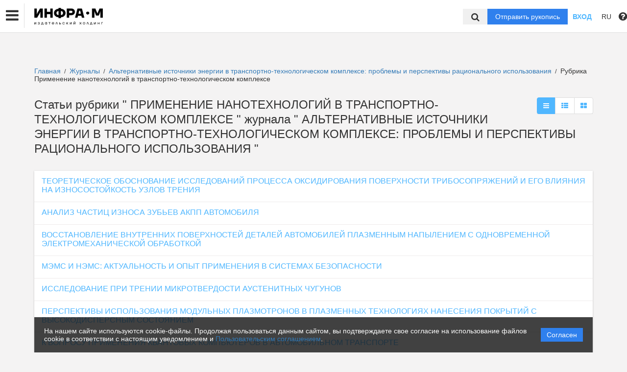

--- FILE ---
content_type: text/html; charset=UTF-8
request_url: https://naukaru.ru/ru/nauka/journal/rubric/1098/view
body_size: 46720
content:
<!DOCTYPE html>
<html lang="ru">
<head lang="en">
    <meta charset="UTF-8">
    <meta http-equiv="X-UA-Compatible" content="IE=edge">
    <meta name="viewport" content="width=device-width, initial-scale=1">
    <title>
        Рубрики                            Группа компаний ИНФРА-М -
                Эдиторум - Editorum
    </title>

            <link rel="shortcut icon" href="/upload/21232f297a57a5a743894a0e4a801fc3/domain/favicon/0168dc2b4f0e71b685227efece6fee39.png" type="image/png">
    

    <link href="/bundles/asutemplate/Base/css/open-sans.css" rel="stylesheet">
    <link href="/bundles/asu/lib/bootstrap-3.3.5-dist/css/bootstrap.min.css" rel="stylesheet">
    <link href="/bundles/journals/css/journals.css" rel="stylesheet">
    <link href="/bundles/asu/css/bframe.css" rel="stylesheet">
    <link href="/bundles/asutemplate/Base/css/bootstrap-select.min.css" rel="stylesheet">
    <script src="/bundles/asu/js/jquery-2.1.3.min.js"></script>
    <script src="/bundles/asu/js/typeahead.min.js"></script>
    <script src="/bundles/asu/js/lib.js"></script>
            <link rel="stylesheet" href="/bundles/journals/css/new-front.css">
</head>

<body>
    <!-- Google tag (gtag.js) -->
<script async src="https://www.googletagmanager.com/gtag/js?id=UA-52311574-1"></script>
<script>
  window.dataLayer = window.dataLayer || [];
  function gtag(){dataLayer.push(arguments);}
  gtag('js', new Date());

  gtag('config', 'UA-52311574-1');
</script>

<!-- Yandex.Metrika counter -->
<script type="text/javascript" >
   (function(m,e,t,r,i,k,a){m[i]=m[i]||function(){(m[i].a=m[i].a||[]).push(arguments)};
   m[i].l=1*new Date();
   for (var j = 0; j < document.scripts.length; j++) {if (document.scripts[j].src === r) { return; }}
   k=e.createElement(t),a=e.getElementsByTagName(t)[0],k.async=1,k.src=r,a.parentNode.insertBefore(k,a)})
   (window, document, "script", "https://mc.yandex.ru/metrika/tag.js", "ym");

   ym(91239545, "init", {
        clickmap:true,
        trackLinks:true,
        accurateTrackBounce:true,
        webvisor:true
   });
</script>
<noscript><div><img src="https://mc.yandex.ru/watch/91239545" style="position:absolute; left:-9999px;" alt="" /></div></noscript>
<!-- /Yandex.Metrika counter -->
<div class="l-wrapper">
    <header id="position_top" class="header" style="display:none;">
        <div class="container">
                                                                                                                                                                                                                                                                                                <div class="row">
                <div class="col-xs-4 col-sm-2 header-logo">
                                                                        <a href="/"><img src="/upload/21232f297a57a5a743894a0e4a801fc3/domain/logo/72d0864565518de99877a8e0355f3c5a.png" alt=""></a>
                                                            </div>
                <div class="col-xs-8 col-sm-4 header-personal col-sm-push-6 dropdown">
                                            <div class="personal-links">
                            <span data-id="login-popup">Вход</span>
                        </div>
                        <img class="personal-image hidden-sm" src="/bundles/journals/images/avatar.png" alt="">
                                                                                                                                                                                                                                                                                                                                                                                                                                                                                        </div>
                <div class="col-xs-12 col-sm-6 header-info col-sm-pull-4">
                                            

<div class="main-nav">
    

                                    
        
                
                            
                    
                            <a class="nav__link" href="https://naukaru.ru/ru/nauka/journal/">            Журналы
    </a>
            
            
                        
                            
        
                
                            
                    
                            <a class="nav__link" href="https://naukaru.ru/ru/nauka/monography/">            Монографии
    </a>
            
            
                        
                            
        
                
                            
                    
                            <a class="nav__link" href="https://naukaru.ru/ru/nauka/textbook/">            Учебники
    </a>
            
            
                        
                            
        
                
                            
                    
                            <a class="nav__link" href="https://naukaru.ru/ru/nauka/collection/">            Сборники
    </a>
            
            
                        
                            
        
                
                            
                    
                            <a class="nav__link" href="https://naukaru.ru/ru/nauka/page/authors">            Авторам
    </a>
            
            
                        
                
                                                                                                        </div>
                                                                        

                                                                                                                    </div>
            </div>
        </div>
    </header>

    <div class="cookie-info">
        <div class="cookie-info__container">
            <div class="cookie-info__info-block">
                <div class="cookie-info__text">
                    На нашем сайте используются cookie-файлы. Продолжая пользоваться данным сайтом, вы подтверждаете свое согласие на использование файлов cookie в соответствии с настоящим уведомлением и <a href="/ru/nauka/registration/agreement/" target="_blank">Пользовательским соглашением</a>.
                </div>
                <div class="cookie-info__button-container">
                    <button type="button" class="cookie-button">Согласен</button>
                </div>
            </div>
        </div>
    </div>
    <header id="position_top" class="b_header">
    <nav class="b_nav noprint">
        <div class="nav__left noprint">
            <div class="short-nav">
                <div class="nav-mobile-menu dropdown-toggle" data-toggle="dropdown" role="button" aria-haspopup="true"
                     aria-expanded="false" aria-hidden="true">
                    <i class="fa fa-bars"></i>
                </div>
                <div class="dropdown-menu nav-mobile-menu-inner">
                                            

<div class="main-nav">
    

                                    
        
                
                            
                    
                            <a class="nav__link" href="https://naukaru.ru/ru/nauka/journal/">            Журналы
    </a>
            
            
                        
                            
        
                
                            
                    
                            <a class="nav__link" href="https://naukaru.ru/ru/nauka/monography/">            Монографии
    </a>
            
            
                        
                            
        
                
                            
                    
                            <a class="nav__link" href="https://naukaru.ru/ru/nauka/textbook/">            Учебники
    </a>
            
            
                        
                            
        
                
                            
                    
                            <a class="nav__link" href="https://naukaru.ru/ru/nauka/collection/">            Сборники
    </a>
            
            
                        
                            
        
                
                            
                    
                            <a class="nav__link" href="https://naukaru.ru/ru/nauka/page/authors">            Авторам
    </a>
            
            
                        
                
                                                                                                        </div>
                                                                        

                                    </div>
            </div>
            <div class="nav__logo">
                                                            <a href="/"><img src="/upload/21232f297a57a5a743894a0e4a801fc3/domain/logo/72d0864565518de99877a8e0355f3c5a.png" alt=""></a>
                                                </div>
                            

<div class="main-nav">
    

                                    
        
                
                            
                    
                            <a class="nav__link" href="https://naukaru.ru/ru/nauka/journal/">            Журналы
    </a>
            
            
                        
                            
        
                
                            
                    
                            <a class="nav__link" href="https://naukaru.ru/ru/nauka/monography/">            Монографии
    </a>
            
            
                        
                            
        
                
                            
                    
                            <a class="nav__link" href="https://naukaru.ru/ru/nauka/textbook/">            Учебники
    </a>
            
            
                        
                            
        
                
                            
                    
                            <a class="nav__link" href="https://naukaru.ru/ru/nauka/collection/">            Сборники
    </a>
            
            
                        
                            
        
                
                            
                    
                            <a class="nav__link" href="https://naukaru.ru/ru/nauka/page/authors">            Авторам
    </a>
            
            
                        
                
                                                                                                        </div>
                                                                        

                        <label for="showSearchbar" class="nav__link hidden">Поиск</label>

                                </div>
        <div class="nav__right">
            <div class="top-search">
                <form action="/ru/nauka/search" method="get">
                    <input id="searchBar" name="search" class="nav__input hidden top-search-input" placeholder="Поиск по публикациям"
                           value="" type="text">
                    <button class="fa fa-search top-search-button"></button>
                </form>
            </div>
            <!-- <div class="nav__searchbar hidden">
              <input id="searchBar" type="text" class="nav__input" placeholder="Найти публикацию">
              <div class="nav__overlay">
                <div class="nav__block flex flex--center flex--jcsb">
                  <a href="">Расширенный поиск</a>
                  <a href="">X</a>
                </div>
              </div>
            </div> -->
            <a href="/ru/nauka/user/pubs/all" id="navRequest" class="nav__button hidden">Отправить рукопись</a>
            <div class="nav__link">
                                    <span class="login-btn" data-id="login-popup">Вход</span>
                            </div>
            <div class="dropdown dropdown-language">
    <span class="nav__link dropdown-toggle" data-toggle="dropdown" role="button" aria-haspopup="true" aria-expanded="false">
                    RU
            </span>
    <ul class="dropdown-menu user-menu">
                            
                    
                        <li>
                                    <a class="nav__link lang-switch active"
               href="/ru/nauka/journal/rubric/1098/view">
                Русский
            </a>
            </li>
                    
                        <li>
                                    <a class="nav__link lang-switch "
               href="/en/nauka/journal/rubric/1098/view">
                English
            </a>
            </li>
            </ul>
</div>
<script>
(function initializeLangSwitchHashPreservation() {
    // Guard: only register listeners once even if template is included multiple times
    if (window.__langSwitchHashPreservationInitialized) {
        return;
    }
    window.__langSwitchHashPreservationInitialized = true;

    function updateLangSwitchLinksHash() {
        var hash = window.location.hash || '';
        var links = document.querySelectorAll('.lang-switch');
        for (var i = 0; i < links.length; i++) {
            var link = links[i];
            if (!link || !link.href) {
                continue;
            }

            // Replace any existing hash (prevents double-appending and keeps it up-to-date)
            var baseHref = link.href.split('#')[0];
            link.href = hash ? baseHref + hash : baseHref;
        }
    }

    // Wait for DOM to be fully loaded to ensure all lang-switch links exist
    if (document.readyState === 'loading') {
        document.addEventListener('DOMContentLoaded', updateLangSwitchLinksHash);
    } else {
        // DOM already loaded (e.g., script loaded dynamically)
        updateLangSwitchLinksHash();
    }

    // Keep links in sync when hash changes after page load (tabs/anchors/back-forward)
    window.addEventListener('hashchange', updateLangSwitchLinksHash);
})();
</script>

            <span class="instruction-header"><span data-id="popup-instructions"><i class="fa fa-question-circle"></i></span></span>
        </div>
    </nav>
    <div class="b_nav nav-mobile">
        <div class="nav-mobile-left">
            <div class="nav-mobile-menu dropdown-toggle" data-toggle="dropdown" role="button" aria-haspopup="true"
                 aria-expanded="false" aria-hidden="true">
                <i class="fa fa-bars"></i>
            </div>
            <div class="dropdown-menu nav-mobile-menu-inner">
                                    

<div class="main-nav">
    

                                    
        
                
                            
                    
                            <a class="nav__link" href="https://naukaru.ru/ru/nauka/journal/">            Журналы
    </a>
            
            
                        
                            
        
                
                            
                    
                            <a class="nav__link" href="https://naukaru.ru/ru/nauka/monography/">            Монографии
    </a>
            
            
                        
                            
        
                
                            
                    
                            <a class="nav__link" href="https://naukaru.ru/ru/nauka/textbook/">            Учебники
    </a>
            
            
                        
                            
        
                
                            
                    
                            <a class="nav__link" href="https://naukaru.ru/ru/nauka/collection/">            Сборники
    </a>
            
            
                        
                            
        
                
                            
                    
                            <a class="nav__link" href="https://naukaru.ru/ru/nauka/page/authors">            Авторам
    </a>
            
            
                        
                
                                                                                                        </div>
                                                                        

                            </div>
        </div>
        <div class="nav-mobile-right">
            <div class="nav__link nav-mobile-user">
                                    <span class="login-btn" data-id="login-popup">Вход</span>
                            </div>
            <div class="dropdown dropdown-language">
    <span class="nav__link dropdown-toggle" data-toggle="dropdown" role="button" aria-haspopup="true" aria-expanded="false">
                    RU
            </span>
    <ul class="dropdown-menu user-menu">
                            
                    
                        <li>
                                    <a class="nav__link lang-switch active"
               href="/ru/nauka/journal/rubric/1098/view">
                Русский
            </a>
            </li>
                    
                        <li>
                                    <a class="nav__link lang-switch "
               href="/en/nauka/journal/rubric/1098/view">
                English
            </a>
            </li>
            </ul>
</div>
<script>
(function initializeLangSwitchHashPreservation() {
    // Guard: only register listeners once even if template is included multiple times
    if (window.__langSwitchHashPreservationInitialized) {
        return;
    }
    window.__langSwitchHashPreservationInitialized = true;

    function updateLangSwitchLinksHash() {
        var hash = window.location.hash || '';
        var links = document.querySelectorAll('.lang-switch');
        for (var i = 0; i < links.length; i++) {
            var link = links[i];
            if (!link || !link.href) {
                continue;
            }

            // Replace any existing hash (prevents double-appending and keeps it up-to-date)
            var baseHref = link.href.split('#')[0];
            link.href = hash ? baseHref + hash : baseHref;
        }
    }

    // Wait for DOM to be fully loaded to ensure all lang-switch links exist
    if (document.readyState === 'loading') {
        document.addEventListener('DOMContentLoaded', updateLangSwitchLinksHash);
    } else {
        // DOM already loaded (e.g., script loaded dynamically)
        updateLangSwitchLinksHash();
    }

    // Keep links in sync when hash changes after page load (tabs/anchors/back-forward)
    window.addEventListener('hashchange', updateLangSwitchLinksHash);
})();
</script>
        </div>
        <div class="nav-mobile-logo nav__logo">
                                                <a href="/"><img src="/upload/21232f297a57a5a743894a0e4a801fc3/domain/logo/72d0864565518de99877a8e0355f3c5a.png" alt=""></a>
                                    </div>
        <div class="nav-mobile-bottom">
            <form action="/ru/nauka/search" method="get">
                <input id="searchBar" name="search" class="nav__input" placeholder="Поиск по публикациям"
                       value="" type="text">
            </form>
            <a href="/ru/nauka/user/pubs/all" id="navRequest" class="nav__button">Отправить рукопись</a>
        </div>
    </div>
</header>

        <div class="content container">
        
    <div id="content">
                            
        <div class="breadcrumbs">
            <a href="/ru/nauka/">Главная</a> <span class="separ">/</span> <a href="/ru/nauka/journal/">Журналы</a> <span class="separ">/</span> <a href="/ru/nauka/journal/76/view">            Альтернативные источники энергии в транспортно-технологическом комплексе: проблемы и перспективы рационального использования
    </a> <span class="separ">/</span> Рубрика             Применение нанотехнологий в транспортно-технологическом комплексе
    
        </div>
                    <ul class="nav nav-tabs catalog-view-tabs pull-right">
                <li class="active"><a href="#short-list" data-toggle="tab"><i class="fa fa-bars" aria-hidden="true"></i></a></li>
                <li><a href="#list" data-toggle="tab"><i class="fa fa-th-list" aria-hidden="true"></i></a></li>
                <li><a href="#gallery" data-toggle="tab"><i class="fa fa-th-large" aria-hidden="true"></i></a></li>
            </ul>
                <h3>Статьи рубрики "            ПРИМЕНЕНИЕ НАНОТЕХНОЛОГИЙ В ТРАНСПОРТНО-ТЕХНОЛОГИЧЕСКОМ КОМПЛЕКСЕ
    " журнала "            АЛЬТЕРНАТИВНЫЕ ИСТОЧНИКИ ЭНЕРГИИ В ТРАНСПОРТНО-ТЕХНОЛОГИЧЕСКОМ КОМПЛЕКСЕ: ПРОБЛЕМЫ И ПЕРСПЕКТИВЫ РАЦИОНАЛЬНОГО ИСПОЛЬЗОВАНИЯ
    "</h3>
        <div class="clear20"></div>

        <div class="tab-content">
            <div class="tab-pane active" id="short-list">
                <div class="catalog-list content-block">
                                                                        <div class="catalog-item conference-item">
                                <div class="catalog-item-title"><a href="/ru/nauka/article/7455/view">            ТЕОРЕТИЧЕСКОЕ ОБОСНОВАНИЕ ИССЛЕДОВАНИЙ ПРОЦЕССА ОКСИДИРОВАНИЯ ПОВЕРХНОСТИ ТРИБОСОПРЯЖЕНИЙ И ЕГО ВЛИЯНИЯ НА ИЗНОСОСТОЙКОСТЬ УЗЛОВ ТРЕНИЯ
    </a></div>
                            </div>
                                                                                                <div class="catalog-item conference-item">
                                <div class="catalog-item-title"><a href="/ru/nauka/article/7456/view">            АНАЛИЗ ЧАСТИЦ ИЗНОСА ЗУБЬЕВ АКПП АВТОМОБИЛЯ
    </a></div>
                            </div>
                                                                                                <div class="catalog-item conference-item">
                                <div class="catalog-item-title"><a href="/ru/nauka/article/7457/view">            ВОССТАНОВЛЕНИЕ ВНУТРЕННИХ ПОВЕРХНОСТЕЙ ДЕТАЛЕЙ АВТОМОБИЛЕЙ ПЛАЗМЕННЫМ НАПЫЛЕНИЕМ С ОДНОВРЕМЕННОЙ ЭЛЕКТРОМЕХАНИЧЕСКОЙ ОБРАБОТКОЙ
    </a></div>
                            </div>
                                                                                                <div class="catalog-item conference-item">
                                <div class="catalog-item-title"><a href="/ru/nauka/article/7458/view">            МЭМС И НЭМС: АКТУАЛЬНОСТЬ И ОПЫТ ПРИМЕНЕНИЯ В СИСТЕМАХ БЕЗОПАСНОСТИ
    </a></div>
                            </div>
                                                                                                <div class="catalog-item conference-item">
                                <div class="catalog-item-title"><a href="/ru/nauka/article/7459/view">            ИССЛЕДОВАНИЕ ПРИ ТРЕНИИ МИКРОТВЕРДОСТИ АУСТЕНИТНЫХ ЧУГУНОВ
    </a></div>
                            </div>
                                                                                                <div class="catalog-item conference-item">
                                <div class="catalog-item-title"><a href="/ru/nauka/article/7461/view">            ПЕРСПЕКТИВЫ ИСПОЛЬЗОВАНИЯ МОДУЛЬНЫХ ПЛАЗМОТРОНОВ В ПЛАЗМЕННЫХ ТЕХНОЛОГИЯХ НАНЕСЕНИЯ ПОКРЫТИЙ С ВЫСОКОДИСПЕРСНЫМ СОСТОЯНИЕМ
    </a></div>
                            </div>
                                                                                                <div class="catalog-item conference-item">
                                <div class="catalog-item-title"><a href="/ru/nauka/article/7462/view">            К ВОПРОСУ ПРИМЕНЕНИЯ КВАНТОВЫХ КОМПЬЮТЕРОВ В АВТОМОБИЛЬНОМ ТРАНСПОРТЕ
    </a></div>
                            </div>
                                                                                                <div class="catalog-item conference-item">
                                <div class="catalog-item-title"><a href="/ru/nauka/article/7463/view">            К ВОПРОСУ О ПОВЫШЕНИИ ЭФФЕКТИВНОСТИ ОПЕРАЦИИ СВЕРЛЕНИЯ ЗА СЧЕТ ИСПОЛЬЗОВАНИЯ МАСЛЯНЫХ СОТС С ПРИСАДКАМИ НАНОГЛИНИСТЫХ МИНЕРАЛОВ ПРИ РЕМОНТЕ И ПРОИЗВОДСТВЕ ДЕТАЛЕЙ ТРАНСПОРТНОГО КОМПЛЕКСА
    </a></div>
                            </div>
                                                                                                <div class="catalog-item conference-item">
                                <div class="catalog-item-title"><a href="/ru/nauka/article/7464/view">            ПЕРСПЕКТИВЫ ПРИМЕНЕНИЯ НЕМЕТАЛЛИЧЕСКИХ МАТЕРИАЛОВ ДЛЯ ДЕТАЛЕЙ КУЗОВА АВТОМОБИЛЯ
    </a></div>
                            </div>
                                                                                                <div class="catalog-item conference-item">
                                <div class="catalog-item-title"><a href="/ru/nauka/article/7681/view">            СИНТЕЗИРОВАНИЕ БЫСТРОРЕЖУЩЕЙ СТАЛИ ИЗ ЭЛЕКТРОЭРОЗИОННЫХ ЧАСТИЦ
    </a></div>
                            </div>
                                                                                                <div class="catalog-item conference-item">
                                <div class="catalog-item-title"><a href="/ru/nauka/article/7682/view">            ЭЛЕКТРОЭРОЗИОННОЕ ДИСПЕРГИРОВАНИЕ – ПЕРСПЕКТИВНАЯ ТЕХНОЛОГИЯ ПЕРЕРАБОТКИ ВЫБРАКОВАННЫХ ПОДШИПНИКОВ
    </a></div>
                            </div>
                                                                                                <div class="catalog-item conference-item">
                                <div class="catalog-item-title"><a href="/ru/nauka/article/7683/view">            К ВОПРОСУ ВЫБОРА РАЦИОНАЛЬНОГО СПОСОБА ВОССТАНОВЛЕНИЯ ДЕТАЛЕЙ НАПЛАВКОЙ И НАПЫЛЕНИЕМ
    </a></div>
                            </div>
                                                                                                <div class="catalog-item conference-item">
                                <div class="catalog-item-title"><a href="/ru/nauka/article/7684/view">            ВОССТАНОВЛЕНИЕ ШКВОРНЯ ПОВОРОТНОГО КУЛАКА АВТОМОБИЛЯ ГАЛЬВАНИЧЕСКИМИ ПОКРЫТИЯМИ С ИСПОЛЬЗОВАНИЕМ ВОЛЬФРАМСОДЕРЖАЩИХ ЭЛЕКТРОЭРОЗИОННЫХ НАНОПОРОШКОВ
    </a></div>
                            </div>
                                                                                                <div class="catalog-item conference-item">
                                <div class="catalog-item-title"><a href="/ru/nauka/article/7685/view">            АНАЛИЗ ВЛИЯНИЯ ТРИБОТЕХНИЧЕСКОГО СОСТАВА «СУПРОТЕК» НА ВОССТАНОВЛЕНИЕ РАБОТОСПОСОБНОСТИ ДВИГАТЕЛЕЙ ВНУТРЕННЕГО СГОРАНИЯ
    </a></div>
                            </div>
                                                                                                <div class="catalog-item conference-item">
                                <div class="catalog-item-title"><a href="/ru/nauka/article/7686/view">            ТЕХНОЛОГИЯ ПЕРЕРАБОТКИ АЛЮМИНИЕВЫХ ДЕТАЛЕЙ АВТОМОБИЛЕЙ ДО МИКРО И НАНОФРАКЦИЙ
    </a></div>
                            </div>
                                                                                                <div class="catalog-item conference-item">
                                <div class="catalog-item-title"><a href="/ru/nauka/article/7687/view">            К ВОПРОСУ ИСПОЛЬЗОВАНИЯ ЭФФЕКТА ГИДРОФОБНОГО СКОЛЬЖЕНИЯ В АВТОМОБИЛЬНОМ ТРАНСПОРТЕ
    </a></div>
                            </div>
                                                                                                <div class="catalog-item conference-item">
                                <div class="catalog-item-title"><a href="/ru/nauka/article/7688/view">            РАЗРАБОТКА МЕДНЫХ ГАЛЬВАНИЧЕСКИХ ПОКРЫТИЙ ДЛЯ ПОРШНЕВЫХ КОЛЕЦ, МОДИФИЦИРОВАННЫХ НАНОЧАСТИЦАМИ ЭЛЕКТРОЭРОЗИОННОЙ МЕДИ
    </a></div>
                            </div>
                                                                                                <div class="catalog-item conference-item">
                                <div class="catalog-item-title"><a href="/ru/nauka/article/8528/view">            МЕТОД КОНТРОЛЯ СОСТОЯНИЯ КАТУШЕК ИНДУКТИВНОСТИ В ИЗМЕРИТЕЛЯХ ПАРАМЕТРОВ ВЯЗКИХ СРЕД
    </a></div>
                            </div>
                                                                                                <div class="catalog-item conference-item">
                                <div class="catalog-item-title"><a href="/ru/nauka/article/10697/view">            ПРИМЕНЕНИЕ НАНОТЕХНОЛОГИЙ ДЛЯ УВЕЛИЧЕНИЯ ДОЛГОВЕЧНОСТИ ДЕТАЛЕЙ МАШИН
    </a></div>
                            </div>
                                                                                                <div class="catalog-item conference-item">
                                <div class="catalog-item-title"><a href="/ru/nauka/article/10739/view">            ИЗМЕНЕНИЯ ПЛОЩАДИ ЯРКОСТНЫХ ЗОН СТРУИ ДИЗЕЛЬНОГО ТОПЛИВА
    </a></div>
                            </div>
                                                                                                <div class="catalog-item conference-item">
                                <div class="catalog-item-title"><a href="/ru/nauka/article/11173/view">            ИССЛЕДОВАНИЕ НАНОРАЗМЕРНЫХ ЧАСТИЦ СУСПЕНЗИЙ МЕТОДОМ ДИНАМИЧЕСКОГО И СТАТИЧЕСКОГО  РАССЕЯНИЯ ИК СВЕТА
    </a></div>
                            </div>
                                                                                                <div class="catalog-item conference-item">
                                <div class="catalog-item-title"><a href="/ru/nauka/article/11174/view">            ПЕРСПЕКТИВНЫЙ ПОЛИМЕРНЫЙ КОМПОЗИЦИОННЫЙ НАНОМАТЕРИАЛ ДЛЯ ФИКСАЦИИ ДЕТАЛЕЙ ПОДШИПНИКОВОГО УЗЛА В ТРАНСМИССИИ АВТОТРАКТОРНОЙ ТЕХНИКИ
    </a></div>
                            </div>
                                                                                                <div class="catalog-item conference-item">
                                <div class="catalog-item-title"><a href="/ru/nauka/article/11193/view">            РАЗРАБОТКА ТЕХНОЛОГИИ ПОЛУЧЕНИЯ ЭЛЕКТРОЭРОЗИОННЫХ МЕДНЫХ НАНОЧАСТИЦ ИЗ ОТХОДОВ
    </a></div>
                            </div>
                                                                                                <div class="catalog-item conference-item">
                                <div class="catalog-item-title"><a href="/ru/nauka/article/11256/view">            ВЛИЯНИЕ ПОКРЫТИЙ С УГЛЕРОДНЫМИ НАНОТРУБКАМИ НА ЖЕСТКОСТЬ ПОДВЕСКИ АВТОМОБИЛЯ
    </a></div>
                            </div>
                                                                                                <div class="catalog-item conference-item">
                                <div class="catalog-item-title"><a href="/ru/nauka/article/11846/view">            СИСТЕМА ДИСТАНЦИОННОГО МОНИТОРИНГА СОСТОЯНИЙ ИСТОЧНИКОВ БЕСПЕРЕБОЙНОГО ПИТАНИЯ
    </a></div>
                            </div>
                                                                                                <div class="catalog-item conference-item">
                                <div class="catalog-item-title"><a href="/ru/nauka/article/12085/view">            СИСТЕМА АВТОМАТИЗИРОВАННОГО СИНТЕЗА НАНОЧАСТИЦ ДЛЯ СОЛНЕЧНОЙ ЭНЕРГЕТИКИ В ТРАНСПОРТНО-ТЕХНОЛОГИЧЕСКОМ КОМПЛЕКСЕ
    </a></div>
                            </div>
                                                                                                <div class="catalog-item conference-item">
                                <div class="catalog-item-title"><a href="/ru/nauka/article/12089/view">            ПРИМЕНЕНИЕ МЕТОДА ЛЯПУНОВА ДЛЯ ОЦЕНКИ УСТОЙЧИВОСТИ НАНОСИСТЕМ
    </a></div>
                            </div>
                                                                                                <div class="catalog-item conference-item">
                                <div class="catalog-item-title"><a href="/ru/nauka/article/12106/view">            КОНТАКТНАЯ ЖЕСТКОСТЬ ПЛОСКОГО СТЫКА
    </a></div>
                            </div>
                                                                                                <div class="catalog-item conference-item">
                                <div class="catalog-item-title"><a href="/ru/nauka/article/12207/view">            ОЧИСТКА ВЫХЛОПНЫХ ГАЗОВ  БЕНЗИНОВЫХ ДВС
    </a></div>
                            </div>
                                                                                                <div class="catalog-item conference-item">
                                <div class="catalog-item-title"><a href="/ru/nauka/article/12229/view">            АНТИФРИКЦИОННАЯ ПРЕССОВАННАЯ ДРЕВЕСИНА
    </a></div>
                            </div>
                                                                                                <div class="catalog-item conference-item">
                                <div class="catalog-item-title"><a href="/ru/nauka/article/12317/view">            АНТИФРИКЦИОННЫЕ ГАЗОДЕТОНАЦИОННЫЕ ПОКРЫТИЯ ПОРШНЯ ДВИГАТЕЛЯ ВНУТРЕННЕГО СГОРАНИЯ НА ОСНОВЕ НАНОСТРУКТУРИРОВАННОГО КОМПОЗИЦИОННОГО МАТЕРИАЛА
    </a></div>
                            </div>
                                                                                                <div class="catalog-item conference-item">
                                <div class="catalog-item-title"><a href="/ru/nauka/article/12601/view">            ВЛИЯНИЕ НАНОРАЗМЕРНЫХ ДОБАВОК НА ТРИБОТЕХНИЧЕСКИЕ СВОЙСТВА УЗЛОВ ТРЕНИЯ МАШИН И МЕХАНИЗМОВ
    </a></div>
                            </div>
                                                                                                <div class="catalog-item conference-item">
                                <div class="catalog-item-title"><a href="/ru/nauka/article/12608/view">            ЭЛЕКТРОФИЗИЧЕСКИЕ СВОЙСТВА ТОНКИХ ПЛЕНОК ZNO:AL
    </a></div>
                            </div>
                                                                                                <div class="catalog-item conference-item">
                                <div class="catalog-item-title"><a href="/ru/nauka/article/12609/view">            ИССЛЕДОВАНИЕ ПОЛУЧЕНИЯ СЕНСОРОВ НА ОСНОВЕ ПОРИСТЫХ ПОЛУПРОВОДНИКОВ A3B5 ГРУППЫ С ПРИМЕНЕНИЕМ ЭЛЕКТРОАДГЕЗИОННЫХ КОНТАКТОВ
    </a></div>
                            </div>
                                                                                                <div class="catalog-item conference-item">
                                <div class="catalog-item-title"><a href="/ru/nauka/article/12610/view">            ПРИМЕНЕНИЕ АЛЮМИНИЕВЫХ ЭЛЕКТРОЭРОЗИОННЫХ  МАТЕРИАЛОВ УЛЬТРА И НАНОФРАКЦИЙ
    </a></div>
                            </div>
                                                                                                <div class="catalog-item conference-item">
                                <div class="catalog-item-title"><a href="/ru/nauka/article/12611/view">            НАНОПОРОШОК ШАРИКОПОДШИПНИКОВОЙ СТАЛИ
    </a></div>
                            </div>
                                                                                                <div class="catalog-item conference-item">
                                <div class="catalog-item-title"><a href="/ru/nauka/article/12618/view">            ПРИМЕНЕНИЕ НАНОКОМПОЗИТНЫХ МАТЕРИАЛОВ В ТРАНСПОРТНО-ТЕХНОЛОГИЧЕСКОМ КОМПЛЕКСЕ
    </a></div>
                            </div>
                                                                                                <div class="catalog-item conference-item">
                                <div class="catalog-item-title"><a href="/ru/nauka/article/12623/view">            К ВОПРОСУ ИСПОЛЬЗОВАНИЯ НАНОИНГИБИТОРОВ КОРРОЗИИ В АВТОМОБИЛЬНЫХ ПОКРЫТИЯХ
    </a></div>
                            </div>
                                                                                                <div class="catalog-item conference-item">
                                <div class="catalog-item-title"><a href="/ru/nauka/article/12624/view">            СПЕКТРОФОТОМЕТРИЯ ПРИ РЕМОНТНОЙ ПОКРАСКЕ АВТОМОБИЛЯ
    </a></div>
                            </div>
                                                                                                <div class="catalog-item conference-item">
                                <div class="catalog-item-title"><a href="/ru/nauka/article/12661/view">            О РОЛИ ДОРОЖНОЙ КАРТЫ ПРИ ИСПОЛЬЗОВАНИИ НАНОТЕХНОЛОГИЙ В ТРАНСПОРТНО-ТЕХНОЛОГИЧЕСКОМ КОМПЛЕКСЕ
    </a></div>
                            </div>
                                                            </div>
            </div>
            <div class="tab-pane" id="list">
                <div class="catalog-list content-block">
                                                                    <div class="catalog-item">
                            <div class="catalog-image">
                                <a href="/ru/nauka/article/7455/view">
                                                                            <img src="/upload/import_cover/journal/a4d3cfcfdc980f407b47e49816f23bfc.jpg" alt="            Альтернативные источники энергии в транспортно-технологическом комплексе: проблемы и перспективы рационального использования
    ">
                                                                    </a>
                            </div>
                            <div class="catalog-row catalog-item-title"><a href="/ru/nauka/article/7455/view">            ТЕОРЕТИЧЕСКОЕ ОБОСНОВАНИЕ ИССЛЕДОВАНИЙ ПРОЦЕССА ОКСИДИРОВАНИЯ ПОВЕРХНОСТИ ТРИБОСОПРЯЖЕНИЙ И ЕГО ВЛИЯНИЯ НА ИЗНОСОСТОЙКОСТЬ УЗЛОВ ТРЕНИЯ
    </a></div>
                            <div class="catalog-row info-row"><div class="name">Том, номер</div>
                                <div class="data"> 1 № 1
                                                                                                            <span style="margin-left:10px;"
                                    class="label label-success">            Опубликован
    
                                    </span>
                                </div>
                            </div>
                            <div class="catalog-row info-row"><div class="name">Авторы</div><div class="data">
                                                                            <a href="/ru/nauka/author/11918/view" target="_blank">            Крицкая М. Ю.
    </a>,                                                                             <a href="/ru/nauka/author/11493/view" target="_blank">            Тихомиров П. В.
    </a>,                                                                             <a href="/ru/nauka/author/6377/view" target="_blank">            Лукашов С. В.
    </a>,                                                                             <a href="/ru/nauka/author/11919/view" target="_blank">            Гамазин В. П.
    </a>                                                                    </div></div>
                            <div class="catalog-row info-row"><div class="name">DOI</div><div class="data">
                                    <a href="https://doi.org/10.12737/13678" target="_blank">https://doi.org/10.12737/13678</a></div>
                            </div>
                                                            <div class="catalog-row info-row"><div class="name">Опубликовано</div><div class="data">20.11.2014</div></div>
                                                    </div>
                                                                                            <div class="catalog-item">
                            <div class="catalog-image">
                                <a href="/ru/nauka/article/7456/view">
                                                                            <img src="/upload/import_cover/journal/a4d3cfcfdc980f407b47e49816f23bfc.jpg" alt="            Альтернативные источники энергии в транспортно-технологическом комплексе: проблемы и перспективы рационального использования
    ">
                                                                    </a>
                            </div>
                            <div class="catalog-row catalog-item-title"><a href="/ru/nauka/article/7456/view">            АНАЛИЗ ЧАСТИЦ ИЗНОСА ЗУБЬЕВ АКПП АВТОМОБИЛЯ
    </a></div>
                            <div class="catalog-row info-row"><div class="name">Том, номер</div>
                                <div class="data"> 1 № 1
                                                                                                            <span style="margin-left:10px;"
                                    class="label label-success">            Опубликован
    
                                    </span>
                                </div>
                            </div>
                            <div class="catalog-row info-row"><div class="name">Авторы</div><div class="data">
                                                                            <a href="/ru/nauka/author/11921/view" target="_blank">            Мишин С. В.
    </a>,                                                                             <a href="/ru/nauka/author/11918/view" target="_blank">            Крицкая М. Ю.
    </a>,                                                                             <a href="/ru/nauka/author/11493/view" target="_blank">            Тихомиров П. В.
    </a>                                                                    </div></div>
                            <div class="catalog-row info-row"><div class="name">DOI</div><div class="data">
                                    <a href="https://doi.org/10.12737/13682" target="_blank">https://doi.org/10.12737/13682</a></div>
                            </div>
                                                            <div class="catalog-row info-row"><div class="name">Опубликовано</div><div class="data">20.11.2014</div></div>
                                                    </div>
                                                                                            <div class="catalog-item">
                            <div class="catalog-image">
                                <a href="/ru/nauka/article/7457/view">
                                                                            <img src="/upload/import_cover/journal/a4d3cfcfdc980f407b47e49816f23bfc.jpg" alt="            Альтернативные источники энергии в транспортно-технологическом комплексе: проблемы и перспективы рационального использования
    ">
                                                                    </a>
                            </div>
                            <div class="catalog-row catalog-item-title"><a href="/ru/nauka/article/7457/view">            ВОССТАНОВЛЕНИЕ ВНУТРЕННИХ ПОВЕРХНОСТЕЙ ДЕТАЛЕЙ АВТОМОБИЛЕЙ ПЛАЗМЕННЫМ НАПЫЛЕНИЕМ С ОДНОВРЕМЕННОЙ ЭЛЕКТРОМЕХАНИЧЕСКОЙ ОБРАБОТКОЙ
    </a></div>
                            <div class="catalog-row info-row"><div class="name">Том, номер</div>
                                <div class="data"> 1 № 1
                                                                                                            <span style="margin-left:10px;"
                                    class="label label-success">            Опубликован
    
                                    </span>
                                </div>
                            </div>
                            <div class="catalog-row info-row"><div class="name">Авторы</div><div class="data">
                                                                            <a href="/ru/nauka/author/11922/view" target="_blank">            Меняйлов Константин Александрович
    </a>,                                                                             <a href="/ru/nauka/author/8800/view" target="_blank">            Кадырметов Анвар Минирович
    </a>,                                                                             <a href="/ru/nauka/author/8433/view" target="_blank">            Никонов Вадим Олегович
    </a>,                                                                             <a href="/ru/nauka/author/6062/view" target="_blank">            Иванников Валерий Александрович
    </a>                                                                    </div></div>
                            <div class="catalog-row info-row"><div class="name">DOI</div><div class="data">
                                    <a href="https://doi.org/10.12737/13683" target="_blank">https://doi.org/10.12737/13683</a></div>
                            </div>
                                                            <div class="catalog-row info-row"><div class="name">Опубликовано</div><div class="data">20.11.2014</div></div>
                                                    </div>
                                                                                            <div class="catalog-item">
                            <div class="catalog-image">
                                <a href="/ru/nauka/article/7458/view">
                                                                            <img src="/upload/import_cover/journal/a4d3cfcfdc980f407b47e49816f23bfc.jpg" alt="            Альтернативные источники энергии в транспортно-технологическом комплексе: проблемы и перспективы рационального использования
    ">
                                                                    </a>
                            </div>
                            <div class="catalog-row catalog-item-title"><a href="/ru/nauka/article/7458/view">            МЭМС И НЭМС: АКТУАЛЬНОСТЬ И ОПЫТ ПРИМЕНЕНИЯ В СИСТЕМАХ БЕЗОПАСНОСТИ
    </a></div>
                            <div class="catalog-row info-row"><div class="name">Том, номер</div>
                                <div class="data"> 1 № 1
                                                                                                            <span style="margin-left:10px;"
                                    class="label label-success">            Опубликован
    
                                    </span>
                                </div>
                            </div>
                            <div class="catalog-row info-row"><div class="name">Авторы</div><div class="data">
                                                                            <a href="/ru/nauka/author/8418/view" target="_blank">            Новикова Татьяна Петровна
    </a>                                                                    </div></div>
                            <div class="catalog-row info-row"><div class="name">DOI</div><div class="data">
                                    <a href="https://doi.org/10.12737/13684" target="_blank">https://doi.org/10.12737/13684</a></div>
                            </div>
                                                            <div class="catalog-row info-row"><div class="name">Опубликовано</div><div class="data">20.11.2014</div></div>
                                                    </div>
                                                                                            <div class="catalog-item">
                            <div class="catalog-image">
                                <a href="/ru/nauka/article/7459/view">
                                                                            <img src="/upload/import_cover/journal/a4d3cfcfdc980f407b47e49816f23bfc.jpg" alt="            Альтернативные источники энергии в транспортно-технологическом комплексе: проблемы и перспективы рационального использования
    ">
                                                                    </a>
                            </div>
                            <div class="catalog-row catalog-item-title"><a href="/ru/nauka/article/7459/view">            ИССЛЕДОВАНИЕ ПРИ ТРЕНИИ МИКРОТВЕРДОСТИ АУСТЕНИТНЫХ ЧУГУНОВ
    </a></div>
                            <div class="catalog-row info-row"><div class="name">Том, номер</div>
                                <div class="data"> 1 № 1
                                                                                                            <span style="margin-left:10px;"
                                    class="label label-success">            Опубликован
    
                                    </span>
                                </div>
                            </div>
                            <div class="catalog-row info-row"><div class="name">Авторы</div><div class="data">
                                                                            <a href="/ru/nauka/author/11342/view" target="_blank">            Попов Д. А.
    </a>,                                                                             <a href="/ru/nauka/author/5834/view" target="_blank">            Третьяков А. И.
    </a>                                                                    </div></div>
                            <div class="catalog-row info-row"><div class="name">DOI</div><div class="data">
                                    <a href="https://doi.org/10.12737/13685" target="_blank">https://doi.org/10.12737/13685</a></div>
                            </div>
                                                            <div class="catalog-row info-row"><div class="name">Опубликовано</div><div class="data">20.11.2014</div></div>
                                                    </div>
                                                                                            <div class="catalog-item">
                            <div class="catalog-image">
                                <a href="/ru/nauka/article/7461/view">
                                                                            <img src="/upload/import_cover/journal/a4d3cfcfdc980f407b47e49816f23bfc.jpg" alt="            Альтернативные источники энергии в транспортно-технологическом комплексе: проблемы и перспективы рационального использования
    ">
                                                                    </a>
                            </div>
                            <div class="catalog-row catalog-item-title"><a href="/ru/nauka/article/7461/view">            ПЕРСПЕКТИВЫ ИСПОЛЬЗОВАНИЯ МОДУЛЬНЫХ ПЛАЗМОТРОНОВ В ПЛАЗМЕННЫХ ТЕХНОЛОГИЯХ НАНЕСЕНИЯ ПОКРЫТИЙ С ВЫСОКОДИСПЕРСНЫМ СОСТОЯНИЕМ
    </a></div>
                            <div class="catalog-row info-row"><div class="name">Том, номер</div>
                                <div class="data"> 1 № 1
                                                                                                            <span style="margin-left:10px;"
                                    class="label label-success">            Опубликован
    
                                    </span>
                                </div>
                            </div>
                            <div class="catalog-row info-row"><div class="name">Авторы</div><div class="data">
                                                                            <a href="/ru/nauka/author/5681/view" target="_blank">            Пустовалов А. С.
    </a>                                                                    </div></div>
                            <div class="catalog-row info-row"><div class="name">DOI</div><div class="data">
                                    <a href="https://doi.org/10.12737/13765" target="_blank">https://doi.org/10.12737/13765</a></div>
                            </div>
                                                            <div class="catalog-row info-row"><div class="name">Опубликовано</div><div class="data">20.11.2014</div></div>
                                                    </div>
                                                                                            <div class="catalog-item">
                            <div class="catalog-image">
                                <a href="/ru/nauka/article/7462/view">
                                                                            <img src="/upload/import_cover/journal/a4d3cfcfdc980f407b47e49816f23bfc.jpg" alt="            Альтернативные источники энергии в транспортно-технологическом комплексе: проблемы и перспективы рационального использования
    ">
                                                                    </a>
                            </div>
                            <div class="catalog-row catalog-item-title"><a href="/ru/nauka/article/7462/view">            К ВОПРОСУ ПРИМЕНЕНИЯ КВАНТОВЫХ КОМПЬЮТЕРОВ В АВТОМОБИЛЬНОМ ТРАНСПОРТЕ
    </a></div>
                            <div class="catalog-row info-row"><div class="name">Том, номер</div>
                                <div class="data"> 1 № 1
                                                                                                            <span style="margin-left:10px;"
                                    class="label label-success">            Опубликован
    
                                    </span>
                                </div>
                            </div>
                            <div class="catalog-row info-row"><div class="name">Авторы</div><div class="data">
                                                                            <a href="/ru/nauka/author/11935/view" target="_blank">            Соболев К. О.
    </a>,                                                                             <a href="/ru/nauka/author/16730/view" target="_blank">            Яковенко Наталия Владимировна
    </a>                                                                    </div></div>
                            <div class="catalog-row info-row"><div class="name">DOI</div><div class="data">
                                    <a href="https://doi.org/10.12737/13766" target="_blank">https://doi.org/10.12737/13766</a></div>
                            </div>
                                                            <div class="catalog-row info-row"><div class="name">Опубликовано</div><div class="data">20.11.2014</div></div>
                                                    </div>
                                                                                            <div class="catalog-item">
                            <div class="catalog-image">
                                <a href="/ru/nauka/article/7463/view">
                                                                            <img src="/upload/import_cover/journal/a4d3cfcfdc980f407b47e49816f23bfc.jpg" alt="            Альтернативные источники энергии в транспортно-технологическом комплексе: проблемы и перспективы рационального использования
    ">
                                                                    </a>
                            </div>
                            <div class="catalog-row catalog-item-title"><a href="/ru/nauka/article/7463/view">            К ВОПРОСУ О ПОВЫШЕНИИ ЭФФЕКТИВНОСТИ ОПЕРАЦИИ СВЕРЛЕНИЯ ЗА СЧЕТ ИСПОЛЬЗОВАНИЯ МАСЛЯНЫХ СОТС С ПРИСАДКАМИ НАНОГЛИНИСТЫХ МИНЕРАЛОВ ПРИ РЕМОНТЕ И ПРОИЗВОДСТВЕ ДЕТАЛЕЙ ТРАНСПОРТНОГО КОМПЛЕКСА
    </a></div>
                            <div class="catalog-row info-row"><div class="name">Том, номер</div>
                                <div class="data"> 1 № 1
                                                                                                            <span style="margin-left:10px;"
                                    class="label label-success">            Опубликован
    
                                    </span>
                                </div>
                            </div>
                            <div class="catalog-row info-row"><div class="name">Авторы</div><div class="data">
                                                                            <a href="/ru/nauka/author/11936/view" target="_blank">            Умеров Э. Д.
    </a>                                                                    </div></div>
                            <div class="catalog-row info-row"><div class="name">DOI</div><div class="data">
                                    <a href="https://doi.org/10.12737/13767" target="_blank">https://doi.org/10.12737/13767</a></div>
                            </div>
                                                            <div class="catalog-row info-row"><div class="name">Опубликовано</div><div class="data">20.11.2014</div></div>
                                                    </div>
                                                                                            <div class="catalog-item">
                            <div class="catalog-image">
                                <a href="/ru/nauka/article/7464/view">
                                                                            <img src="/upload/import_cover/journal/a4d3cfcfdc980f407b47e49816f23bfc.jpg" alt="            Альтернативные источники энергии в транспортно-технологическом комплексе: проблемы и перспективы рационального использования
    ">
                                                                    </a>
                            </div>
                            <div class="catalog-row catalog-item-title"><a href="/ru/nauka/article/7464/view">            ПЕРСПЕКТИВЫ ПРИМЕНЕНИЯ НЕМЕТАЛЛИЧЕСКИХ МАТЕРИАЛОВ ДЛЯ ДЕТАЛЕЙ КУЗОВА АВТОМОБИЛЯ
    </a></div>
                            <div class="catalog-row info-row"><div class="name">Том, номер</div>
                                <div class="data"> 1 № 1
                                                                                                            <span style="margin-left:10px;"
                                    class="label label-success">            Опубликован
    
                                    </span>
                                </div>
                            </div>
                            <div class="catalog-row info-row"><div class="name">Авторы</div><div class="data">
                                                                            <a href="/ru/nauka/author/11937/view" target="_blank">            Юрьев Н. Ю.
    </a>,                                                                             <a href="/ru/nauka/author/4053/view" target="_blank">            Аксенов Алексей Александрович
    </a>,                                                                             <a href="/ru/nauka/author/5834/view" target="_blank">            Третьяков А. И.
    </a>                                                                    </div></div>
                            <div class="catalog-row info-row"><div class="name">DOI</div><div class="data">
                                    <a href="https://doi.org/10.12737/13768" target="_blank">https://doi.org/10.12737/13768</a></div>
                            </div>
                                                            <div class="catalog-row info-row"><div class="name">Опубликовано</div><div class="data">20.11.2014</div></div>
                                                    </div>
                                                                                            <div class="catalog-item">
                            <div class="catalog-image">
                                <a href="/ru/nauka/article/7681/view">
                                                                            <img src="/upload/import_cover/journal/a4d3cfcfdc980f407b47e49816f23bfc.jpg" alt="            Альтернативные источники энергии в транспортно-технологическом комплексе: проблемы и перспективы рационального использования
    ">
                                                                    </a>
                            </div>
                            <div class="catalog-row catalog-item-title"><a href="/ru/nauka/article/7681/view">            СИНТЕЗИРОВАНИЕ БЫСТРОРЕЖУЩЕЙ СТАЛИ ИЗ ЭЛЕКТРОЭРОЗИОННЫХ ЧАСТИЦ
    </a></div>
                            <div class="catalog-row info-row"><div class="name">Том, номер</div>
                                <div class="data"> 2 № 1
                                                                                                            <span style="margin-left:10px;"
                                    class="label label-success">            Опубликован
    
                                    </span>
                                </div>
                            </div>
                            <div class="catalog-row info-row"><div class="name">Авторы</div><div class="data">
                                                                            <a href="/ru/nauka/author/12089/view" target="_blank">            Агеев Евгений Викторович
    </a>,                                                                             <a href="/ru/nauka/author/12090/view" target="_blank">            Воробьев Е. А.
    </a>                                                                    </div></div>
                            <div class="catalog-row info-row"><div class="name">DOI</div><div class="data">
                                    <a href="https://doi.org/10.12737/14061" target="_blank">https://doi.org/10.12737/14061</a></div>
                            </div>
                                                            <div class="catalog-row info-row"><div class="name">Опубликовано</div><div class="data">27.04.2015</div></div>
                                                    </div>
                                                                                            <div class="catalog-item">
                            <div class="catalog-image">
                                <a href="/ru/nauka/article/7682/view">
                                                                            <img src="/upload/import_cover/journal/a4d3cfcfdc980f407b47e49816f23bfc.jpg" alt="            Альтернативные источники энергии в транспортно-технологическом комплексе: проблемы и перспективы рационального использования
    ">
                                                                    </a>
                            </div>
                            <div class="catalog-row catalog-item-title"><a href="/ru/nauka/article/7682/view">            ЭЛЕКТРОЭРОЗИОННОЕ ДИСПЕРГИРОВАНИЕ – ПЕРСПЕКТИВНАЯ ТЕХНОЛОГИЯ ПЕРЕРАБОТКИ ВЫБРАКОВАННЫХ ПОДШИПНИКОВ
    </a></div>
                            <div class="catalog-row info-row"><div class="name">Том, номер</div>
                                <div class="data"> 2 № 1
                                                                                                            <span style="margin-left:10px;"
                                    class="label label-success">            Опубликован
    
                                    </span>
                                </div>
                            </div>
                            <div class="catalog-row info-row"><div class="name">Авторы</div><div class="data">
                                                                            <a href="/ru/nauka/author/12091/view" target="_blank">            Хардиков С. В.
    </a>,                                                                             <a href="/ru/nauka/author/12089/view" target="_blank">            Агеев Евгений Викторович
    </a>,                                                                             <a href="/ru/nauka/author/12092/view" target="_blank">            Пикалов Станислав Владимирович
    </a>                                                                    </div></div>
                            <div class="catalog-row info-row"><div class="name">DOI</div><div class="data">
                                    <a href="https://doi.org/10.12737/14062" target="_blank">https://doi.org/10.12737/14062</a></div>
                            </div>
                                                            <div class="catalog-row info-row"><div class="name">Опубликовано</div><div class="data">27.04.2015</div></div>
                                                    </div>
                                                                                            <div class="catalog-item">
                            <div class="catalog-image">
                                <a href="/ru/nauka/article/7683/view">
                                                                            <img src="/upload/import_cover/journal/a4d3cfcfdc980f407b47e49816f23bfc.jpg" alt="            Альтернативные источники энергии в транспортно-технологическом комплексе: проблемы и перспективы рационального использования
    ">
                                                                    </a>
                            </div>
                            <div class="catalog-row catalog-item-title"><a href="/ru/nauka/article/7683/view">            К ВОПРОСУ ВЫБОРА РАЦИОНАЛЬНОГО СПОСОБА ВОССТАНОВЛЕНИЯ ДЕТАЛЕЙ НАПЛАВКОЙ И НАПЫЛЕНИЕМ
    </a></div>
                            <div class="catalog-row info-row"><div class="name">Том, номер</div>
                                <div class="data"> 2 № 1
                                                                                                            <span style="margin-left:10px;"
                                    class="label label-success">            Опубликован
    
                                    </span>
                                </div>
                            </div>
                            <div class="catalog-row info-row"><div class="name">Авторы</div><div class="data">
                                                                            <a href="/ru/nauka/author/8800/view" target="_blank">            Кадырметов Анвар Минирович
    </a>,                                                                             <a href="/ru/nauka/author/8811/view" target="_blank">            Бухтояров Владимир  Николаевич
    </a>                                                                    </div></div>
                            <div class="catalog-row info-row"><div class="name">DOI</div><div class="data">
                                    <a href="https://doi.org/10.12737/14063" target="_blank">https://doi.org/10.12737/14063</a></div>
                            </div>
                                                            <div class="catalog-row info-row"><div class="name">Опубликовано</div><div class="data">27.04.2015</div></div>
                                                    </div>
                                                                                            <div class="catalog-item">
                            <div class="catalog-image">
                                <a href="/ru/nauka/article/7684/view">
                                                                            <img src="/upload/import_cover/journal/a4d3cfcfdc980f407b47e49816f23bfc.jpg" alt="            Альтернативные источники энергии в транспортно-технологическом комплексе: проблемы и перспективы рационального использования
    ">
                                                                    </a>
                            </div>
                            <div class="catalog-row catalog-item-title"><a href="/ru/nauka/article/7684/view">            ВОССТАНОВЛЕНИЕ ШКВОРНЯ ПОВОРОТНОГО КУЛАКА АВТОМОБИЛЯ ГАЛЬВАНИЧЕСКИМИ ПОКРЫТИЯМИ С ИСПОЛЬЗОВАНИЕМ ВОЛЬФРАМСОДЕРЖАЩИХ ЭЛЕКТРОЭРОЗИОННЫХ НАНОПОРОШКОВ
    </a></div>
                            <div class="catalog-row info-row"><div class="name">Том, номер</div>
                                <div class="data"> 2 № 1
                                                                                                            <span style="margin-left:10px;"
                                    class="label label-success">            Опубликован
    
                                    </span>
                                </div>
                            </div>
                            <div class="catalog-row info-row"><div class="name">Авторы</div><div class="data">
                                                                            <a href="/ru/nauka/author/12093/view" target="_blank">            Карпенко Н. Н.
    </a>,                                                                             <a href="/ru/nauka/author/12094/view" target="_blank">            Агеева Е. В.
    </a>                                                                    </div></div>
                            <div class="catalog-row info-row"><div class="name">DOI</div><div class="data">
                                    <a href="https://doi.org/10.12737/14064" target="_blank">https://doi.org/10.12737/14064</a></div>
                            </div>
                                                            <div class="catalog-row info-row"><div class="name">Опубликовано</div><div class="data">27.04.2015</div></div>
                                                    </div>
                                                                                            <div class="catalog-item">
                            <div class="catalog-image">
                                <a href="/ru/nauka/article/7685/view">
                                                                            <img src="/upload/import_cover/journal/a4d3cfcfdc980f407b47e49816f23bfc.jpg" alt="            Альтернативные источники энергии в транспортно-технологическом комплексе: проблемы и перспективы рационального использования
    ">
                                                                    </a>
                            </div>
                            <div class="catalog-row catalog-item-title"><a href="/ru/nauka/article/7685/view">            АНАЛИЗ ВЛИЯНИЯ ТРИБОТЕХНИЧЕСКОГО СОСТАВА «СУПРОТЕК» НА ВОССТАНОВЛЕНИЕ РАБОТОСПОСОБНОСТИ ДВИГАТЕЛЕЙ ВНУТРЕННЕГО СГОРАНИЯ
    </a></div>
                            <div class="catalog-row info-row"><div class="name">Том, номер</div>
                                <div class="data"> 2 № 1
                                                                                                            <span style="margin-left:10px;"
                                    class="label label-success">            Опубликован
    
                                    </span>
                                </div>
                            </div>
                            <div class="catalog-row info-row"><div class="name">Авторы</div><div class="data">
                                                                            <a href="/ru/nauka/author/12095/view" target="_blank">            Митин С. С.
    </a>,                                                                             <a href="/ru/nauka/author/11491/view" target="_blank">            Лемешева Е. В.
    </a>,                                                                             <a href="/ru/nauka/author/11493/view" target="_blank">            Тихомиров П. В.
    </a>                                                                    </div></div>
                            <div class="catalog-row info-row"><div class="name">DOI</div><div class="data">
                                    <a href="https://doi.org/10.12737/14065" target="_blank">https://doi.org/10.12737/14065</a></div>
                            </div>
                                                            <div class="catalog-row info-row"><div class="name">Опубликовано</div><div class="data">27.04.2015</div></div>
                                                    </div>
                                                                                            <div class="catalog-item">
                            <div class="catalog-image">
                                <a href="/ru/nauka/article/7686/view">
                                                                            <img src="/upload/import_cover/journal/a4d3cfcfdc980f407b47e49816f23bfc.jpg" alt="            Альтернативные источники энергии в транспортно-технологическом комплексе: проблемы и перспективы рационального использования
    ">
                                                                    </a>
                            </div>
                            <div class="catalog-row catalog-item-title"><a href="/ru/nauka/article/7686/view">            ТЕХНОЛОГИЯ ПЕРЕРАБОТКИ АЛЮМИНИЕВЫХ ДЕТАЛЕЙ АВТОМОБИЛЕЙ ДО МИКРО И НАНОФРАКЦИЙ
    </a></div>
                            <div class="catalog-row info-row"><div class="name">Том, номер</div>
                                <div class="data"> 2 № 1
                                                                                                            <span style="margin-left:10px;"
                                    class="label label-success">            Опубликован
    
                                    </span>
                                </div>
                            </div>
                            <div class="catalog-row info-row"><div class="name">Авторы</div><div class="data">
                                                                            <a href="/ru/nauka/author/12089/view" target="_blank">            Агеев Евгений Викторович
    </a>,                                                                             <a href="/ru/nauka/author/12096/view" target="_blank">            Алтухов А. Ю.
    </a>,                                                                             <a href="/ru/nauka/author/12097/view" target="_blank">            Новиков  Е. П.
    </a>                                                                    </div></div>
                            <div class="catalog-row info-row"><div class="name">DOI</div><div class="data">
                                    <a href="https://doi.org/10.12737/14066" target="_blank">https://doi.org/10.12737/14066</a></div>
                            </div>
                                                            <div class="catalog-row info-row"><div class="name">Опубликовано</div><div class="data">27.04.2015</div></div>
                                                    </div>
                                                                                            <div class="catalog-item">
                            <div class="catalog-image">
                                <a href="/ru/nauka/article/7687/view">
                                                                            <img src="/upload/import_cover/journal/a4d3cfcfdc980f407b47e49816f23bfc.jpg" alt="            Альтернативные источники энергии в транспортно-технологическом комплексе: проблемы и перспективы рационального использования
    ">
                                                                    </a>
                            </div>
                            <div class="catalog-row catalog-item-title"><a href="/ru/nauka/article/7687/view">            К ВОПРОСУ ИСПОЛЬЗОВАНИЯ ЭФФЕКТА ГИДРОФОБНОГО СКОЛЬЖЕНИЯ В АВТОМОБИЛЬНОМ ТРАНСПОРТЕ
    </a></div>
                            <div class="catalog-row info-row"><div class="name">Том, номер</div>
                                <div class="data"> 2 № 1
                                                                                                            <span style="margin-left:10px;"
                                    class="label label-success">            Опубликован
    
                                    </span>
                                </div>
                            </div>
                            <div class="catalog-row info-row"><div class="name">Авторы</div><div class="data">
                                                                            <a href="/ru/nauka/author/12098/view" target="_blank">            Попов Е. Ю.
    </a>,                                                                             <a href="/ru/nauka/author/12099/view" target="_blank">            Новиков Анатолий Иванович
    </a>                                                                    </div></div>
                            <div class="catalog-row info-row"><div class="name">DOI</div><div class="data">
                                    <a href="https://doi.org/10.12737/14067" target="_blank">https://doi.org/10.12737/14067</a></div>
                            </div>
                                                            <div class="catalog-row info-row"><div class="name">Опубликовано</div><div class="data">27.04.2015</div></div>
                                                    </div>
                                                                                            <div class="catalog-item">
                            <div class="catalog-image">
                                <a href="/ru/nauka/article/7688/view">
                                                                            <img src="/upload/import_cover/journal/a4d3cfcfdc980f407b47e49816f23bfc.jpg" alt="            Альтернативные источники энергии в транспортно-технологическом комплексе: проблемы и перспективы рационального использования
    ">
                                                                    </a>
                            </div>
                            <div class="catalog-row catalog-item-title"><a href="/ru/nauka/article/7688/view">            РАЗРАБОТКА МЕДНЫХ ГАЛЬВАНИЧЕСКИХ ПОКРЫТИЙ ДЛЯ ПОРШНЕВЫХ КОЛЕЦ, МОДИФИЦИРОВАННЫХ НАНОЧАСТИЦАМИ ЭЛЕКТРОЭРОЗИОННОЙ МЕДИ
    </a></div>
                            <div class="catalog-row info-row"><div class="name">Том, номер</div>
                                <div class="data"> 2 № 1
                                                                                                            <span style="margin-left:10px;"
                                    class="label label-success">            Опубликован
    
                                    </span>
                                </div>
                            </div>
                            <div class="catalog-row info-row"><div class="name">Авторы</div><div class="data">
                                                                            <a href="/ru/nauka/author/12100/view" target="_blank">            Хорьякова Н. М.
    </a>,                                                                             <a href="/ru/nauka/author/12101/view" target="_blank">            Агеев Е. В.
    </a>                                                                    </div></div>
                            <div class="catalog-row info-row"><div class="name">DOI</div><div class="data">
                                    <a href="https://doi.org/10.12737/14068" target="_blank">https://doi.org/10.12737/14068</a></div>
                            </div>
                                                            <div class="catalog-row info-row"><div class="name">Опубликовано</div><div class="data">27.04.2015</div></div>
                                                    </div>
                                                                                            <div class="catalog-item">
                            <div class="catalog-image">
                                <a href="/ru/nauka/article/8528/view">
                                                                            <img src="/upload/import_cover/journal/a4d3cfcfdc980f407b47e49816f23bfc.jpg" alt="            Альтернативные источники энергии в транспортно-технологическом комплексе: проблемы и перспективы рационального использования
    ">
                                                                    </a>
                            </div>
                            <div class="catalog-row catalog-item-title"><a href="/ru/nauka/article/8528/view">            МЕТОД КОНТРОЛЯ СОСТОЯНИЯ КАТУШЕК ИНДУКТИВНОСТИ В ИЗМЕРИТЕЛЯХ ПАРАМЕТРОВ ВЯЗКИХ СРЕД
    </a></div>
                            <div class="catalog-row info-row"><div class="name">Том, номер</div>
                                <div class="data"> 2 № 2
                                                                                                            <span style="margin-left:10px;"
                                    class="label label-success">            Опубликован
    
                                    </span>
                                </div>
                            </div>
                            <div class="catalog-row info-row"><div class="name">Авторы</div><div class="data">
                                                                            <a href="/ru/nauka/author/12522/view" target="_blank">            Тетерин В. С.
    </a>,                                                                             <a href="/ru/nauka/author/11741/view" target="_blank">            Слободян С. М.
    </a>,                                                                             <a href="/ru/nauka/author/12523/view" target="_blank">            Деева В. С.
    </a>                                                                    </div></div>
                            <div class="catalog-row info-row"><div class="name">DOI</div><div class="data">
                                    <a href="https://doi.org/10.12737/15082" target="_blank">https://doi.org/10.12737/15082</a></div>
                            </div>
                                                            <div class="catalog-row info-row"><div class="name">Опубликовано</div><div class="data">17.12.2015</div></div>
                                                    </div>
                                                                                            <div class="catalog-item">
                            <div class="catalog-image">
                                <a href="/ru/nauka/article/10697/view">
                                                                            <img src="/upload/import_cover/journal/a4d3cfcfdc980f407b47e49816f23bfc.jpg" alt="            Альтернативные источники энергии в транспортно-технологическом комплексе: проблемы и перспективы рационального использования
    ">
                                                                    </a>
                            </div>
                            <div class="catalog-row catalog-item-title"><a href="/ru/nauka/article/10697/view">            ПРИМЕНЕНИЕ НАНОТЕХНОЛОГИЙ ДЛЯ УВЕЛИЧЕНИЯ ДОЛГОВЕЧНОСТИ ДЕТАЛЕЙ МАШИН
    </a></div>
                            <div class="catalog-row info-row"><div class="name">Том, номер</div>
                                <div class="data"> 3 № 1
                                                                                                            <span style="margin-left:10px;"
                                    class="label label-success">            Опубликован
    
                                    </span>
                                </div>
                            </div>
                            <div class="catalog-row info-row"><div class="name">Авторы</div><div class="data">
                                                                            <a href="/ru/nauka/author/13969/view" target="_blank">            Голубев И. Г.
    </a>,                                                                             <a href="/ru/nauka/author/13970/view" target="_blank">            Неменущая Людмила Алексеевна
    </a>                                                                    </div></div>
                            <div class="catalog-row info-row"><div class="name">DOI</div><div class="data">
                                    <a href="https://doi.org/10.12737/17830" target="_blank">https://doi.org/10.12737/17830</a></div>
                            </div>
                                                            <div class="catalog-row info-row"><div class="name">Опубликовано</div><div class="data">16.03.2016</div></div>
                                                    </div>
                                                                                            <div class="catalog-item">
                            <div class="catalog-image">
                                <a href="/ru/nauka/article/10739/view">
                                                                            <img src="/upload/import_cover/journal/a4d3cfcfdc980f407b47e49816f23bfc.jpg" alt="            Альтернативные источники энергии в транспортно-технологическом комплексе: проблемы и перспективы рационального использования
    ">
                                                                    </a>
                            </div>
                            <div class="catalog-row catalog-item-title"><a href="/ru/nauka/article/10739/view">            ИЗМЕНЕНИЯ ПЛОЩАДИ ЯРКОСТНЫХ ЗОН СТРУИ ДИЗЕЛЬНОГО ТОПЛИВА
    </a></div>
                            <div class="catalog-row info-row"><div class="name">Том, номер</div>
                                <div class="data"> 3 № 1
                                                                                                            <span style="margin-left:10px;"
                                    class="label label-success">            Опубликован
    
                                    </span>
                                </div>
                            </div>
                            <div class="catalog-row info-row"><div class="name">Авторы</div><div class="data">
                                                                            <a href="/ru/nauka/author/14105/view" target="_blank">            Кулманаков С. П.
    </a>,                                                                             <a href="/ru/nauka/author/14106/view" target="_blank">            Кирюшин И. И.
    </a>                                                                    </div></div>
                            <div class="catalog-row info-row"><div class="name">DOI</div><div class="data">
                                    <a href="https://doi.org/10.12737/17911" target="_blank">https://doi.org/10.12737/17911</a></div>
                            </div>
                                                            <div class="catalog-row info-row"><div class="name">Опубликовано</div><div class="data">16.03.2016</div></div>
                                                    </div>
                                                                                            <div class="catalog-item">
                            <div class="catalog-image">
                                <a href="/ru/nauka/article/11173/view">
                                                                            <img src="/upload/import_cover/journal/a4d3cfcfdc980f407b47e49816f23bfc.jpg" alt="            Альтернативные источники энергии в транспортно-технологическом комплексе: проблемы и перспективы рационального использования
    ">
                                                                    </a>
                            </div>
                            <div class="catalog-row catalog-item-title"><a href="/ru/nauka/article/11173/view">            ИССЛЕДОВАНИЕ НАНОРАЗМЕРНЫХ ЧАСТИЦ СУСПЕНЗИЙ МЕТОДОМ ДИНАМИЧЕСКОГО И СТАТИЧЕСКОГО  РАССЕЯНИЯ ИК СВЕТА
    </a></div>
                            <div class="catalog-row info-row"><div class="name">Том, номер</div>
                                <div class="data"> 3 № 1
                                                                                                            <span style="margin-left:10px;"
                                    class="label label-success">            Опубликован
    
                                    </span>
                                </div>
                            </div>
                            <div class="catalog-row info-row"><div class="name">Авторы</div><div class="data">
                                                                            <a href="/ru/nauka/author/14823/view" target="_blank">            Слободян С. М.
    </a>,                                                                             <a href="/ru/nauka/author/14824/view" target="_blank">            Чеканцева Л. В.
    </a>,                                                                             <a href="/ru/nauka/author/14825/view" target="_blank">            Дозморов Д. С.
    </a>,                                                                             <a href="/ru/nauka/author/14826/view" target="_blank">            Мартикян М. Г.
    </a>,                                                                             <a href="/ru/nauka/author/14827/view" target="_blank">            Пикула Н. П.
    </a>                                                                    </div></div>
                            <div class="catalog-row info-row"><div class="name">DOI</div><div class="data">
                                    <a href="https://doi.org/10.12737/18579" target="_blank">https://doi.org/10.12737/18579</a></div>
                            </div>
                                                            <div class="catalog-row info-row"><div class="name">Опубликовано</div><div class="data">16.03.2016</div></div>
                                                    </div>
                                                                                            <div class="catalog-item">
                            <div class="catalog-image">
                                <a href="/ru/nauka/article/11174/view">
                                                                            <img src="/upload/import_cover/journal/a4d3cfcfdc980f407b47e49816f23bfc.jpg" alt="            Альтернативные источники энергии в транспортно-технологическом комплексе: проблемы и перспективы рационального использования
    ">
                                                                    </a>
                            </div>
                            <div class="catalog-row catalog-item-title"><a href="/ru/nauka/article/11174/view">            ПЕРСПЕКТИВНЫЙ ПОЛИМЕРНЫЙ КОМПОЗИЦИОННЫЙ НАНОМАТЕРИАЛ ДЛЯ ФИКСАЦИИ ДЕТАЛЕЙ ПОДШИПНИКОВОГО УЗЛА В ТРАНСМИССИИ АВТОТРАКТОРНОЙ ТЕХНИКИ
    </a></div>
                            <div class="catalog-row info-row"><div class="name">Том, номер</div>
                                <div class="data"> 3 № 1
                                                                                                            <span style="margin-left:10px;"
                                    class="label label-success">            Опубликован
    
                                    </span>
                                </div>
                            </div>
                            <div class="catalog-row info-row"><div class="name">Авторы</div><div class="data">
                                                                            <a href="/ru/nauka/author/14828/view" target="_blank">            Рожнов А. Б.
    </a>,                                                                             <a href="/ru/nauka/author/14829/view" target="_blank">            Ли Р. И.
    </a>                                                                    </div></div>
                            <div class="catalog-row info-row"><div class="name">DOI</div><div class="data">
                                    <a href="https://doi.org/10.12737/18580" target="_blank">https://doi.org/10.12737/18580</a></div>
                            </div>
                                                            <div class="catalog-row info-row"><div class="name">Опубликовано</div><div class="data">16.03.2016</div></div>
                                                    </div>
                                                                                            <div class="catalog-item">
                            <div class="catalog-image">
                                <a href="/ru/nauka/article/11193/view">
                                                                            <img src="/upload/import_cover/journal/a4d3cfcfdc980f407b47e49816f23bfc.jpg" alt="            Альтернативные источники энергии в транспортно-технологическом комплексе: проблемы и перспективы рационального использования
    ">
                                                                    </a>
                            </div>
                            <div class="catalog-row catalog-item-title"><a href="/ru/nauka/article/11193/view">            РАЗРАБОТКА ТЕХНОЛОГИИ ПОЛУЧЕНИЯ ЭЛЕКТРОЭРОЗИОННЫХ МЕДНЫХ НАНОЧАСТИЦ ИЗ ОТХОДОВ
    </a></div>
                            <div class="catalog-row info-row"><div class="name">Том, номер</div>
                                <div class="data"> 3 № 1
                                                                                                            <span style="margin-left:10px;"
                                    class="label label-success">            Опубликован
    
                                    </span>
                                </div>
                            </div>
                            <div class="catalog-row info-row"><div class="name">Авторы</div><div class="data">
                                                                            <a href="/ru/nauka/author/14857/view" target="_blank">            Маховицкий Е. А.
    </a>,                                                                             <a href="/ru/nauka/author/12101/view" target="_blank">            Агеев Е. В.
    </a>,                                                                             <a href="/ru/nauka/author/12100/view" target="_blank">            Хорьякова Н. М.
    </a>,                                                                             <a href="/ru/nauka/author/14858/view" target="_blank">            Плохих Д. О.
    </a>                                                                    </div></div>
                            <div class="catalog-row info-row"><div class="name">DOI</div><div class="data">
                                    <a href="https://doi.org/10.12737/18616" target="_blank">https://doi.org/10.12737/18616</a></div>
                            </div>
                                                            <div class="catalog-row info-row"><div class="name">Опубликовано</div><div class="data">16.03.2016</div></div>
                                                    </div>
                                                                                            <div class="catalog-item">
                            <div class="catalog-image">
                                <a href="/ru/nauka/article/11256/view">
                                                                            <img src="/upload/import_cover/journal/a4d3cfcfdc980f407b47e49816f23bfc.jpg" alt="            Альтернативные источники энергии в транспортно-технологическом комплексе: проблемы и перспективы рационального использования
    ">
                                                                    </a>
                            </div>
                            <div class="catalog-row catalog-item-title"><a href="/ru/nauka/article/11256/view">            ВЛИЯНИЕ ПОКРЫТИЙ С УГЛЕРОДНЫМИ НАНОТРУБКАМИ НА ЖЕСТКОСТЬ ПОДВЕСКИ АВТОМОБИЛЯ
    </a></div>
                            <div class="catalog-row info-row"><div class="name">Том, номер</div>
                                <div class="data"> 3 № 1
                                                                                                            <span style="margin-left:10px;"
                                    class="label label-success">            Опубликован
    
                                    </span>
                                </div>
                            </div>
                            <div class="catalog-row info-row"><div class="name">Авторы</div><div class="data">
                                                                            <a href="/ru/nauka/author/14960/view" target="_blank">            Евсикова Н. Ю.
    </a>,                                                                             <a href="/ru/nauka/author/14961/view" target="_blank">            Камалова Н. С.
    </a>,                                                                             <a href="/ru/nauka/author/14962/view" target="_blank">            Зорина И. О.
    </a>,                                                                             <a href="/ru/nauka/author/14963/view" target="_blank">            Дорохин С. В.
    </a>                                                                    </div></div>
                            <div class="catalog-row info-row"><div class="name">DOI</div><div class="data">
                                    <a href="https://doi.org/10.12737/18721" target="_blank">https://doi.org/10.12737/18721</a></div>
                            </div>
                                                            <div class="catalog-row info-row"><div class="name">Опубликовано</div><div class="data">16.03.2016</div></div>
                                                    </div>
                                                                                            <div class="catalog-item">
                            <div class="catalog-image">
                                <a href="/ru/nauka/article/11846/view">
                                                                            <img src="/upload/import_cover/journal/a4d3cfcfdc980f407b47e49816f23bfc.jpg" alt="            Альтернативные источники энергии в транспортно-технологическом комплексе: проблемы и перспективы рационального использования
    ">
                                                                    </a>
                            </div>
                            <div class="catalog-row catalog-item-title"><a href="/ru/nauka/article/11846/view">            СИСТЕМА ДИСТАНЦИОННОГО МОНИТОРИНГА СОСТОЯНИЙ ИСТОЧНИКОВ БЕСПЕРЕБОЙНОГО ПИТАНИЯ
    </a></div>
                            <div class="catalog-row info-row"><div class="name">Том, номер</div>
                                <div class="data"> 2 № 2
                                                                                                            <span style="margin-left:10px;"
                                    class="label label-success">            Опубликован
    
                                    </span>
                                </div>
                            </div>
                            <div class="catalog-row info-row"><div class="name">Авторы</div><div class="data">
                                                                            <a href="/ru/nauka/author/15583/view" target="_blank">            Казакова А. Е.
    </a>,                                                                             <a href="/ru/nauka/author/15584/view" target="_blank">            Тарасова Л. Г.
    </a>,                                                                             <a href="/ru/nauka/author/15585/view" target="_blank">            Бандурко Р. А.
    </a>,                                                                             <a href="/ru/nauka/author/15586/view" target="_blank">            Антоник И. А.
    </a>                                                                    </div></div>
                            <div class="catalog-row info-row"><div class="name">DOI</div><div class="data">
                                    <a href="https://doi.org/10.12737/19586" target="_blank">https://doi.org/10.12737/19586</a></div>
                            </div>
                                                            <div class="catalog-row info-row"><div class="name">Опубликовано</div><div class="data">17.12.2015</div></div>
                                                    </div>
                                                                                            <div class="catalog-item">
                            <div class="catalog-image">
                                <a href="/ru/nauka/article/12085/view">
                                                                            <img src="/upload/import_cover/journal/a4d3cfcfdc980f407b47e49816f23bfc.jpg" alt="            Альтернативные источники энергии в транспортно-технологическом комплексе: проблемы и перспективы рационального использования
    ">
                                                                    </a>
                            </div>
                            <div class="catalog-row catalog-item-title"><a href="/ru/nauka/article/12085/view">            СИСТЕМА АВТОМАТИЗИРОВАННОГО СИНТЕЗА НАНОЧАСТИЦ ДЛЯ СОЛНЕЧНОЙ ЭНЕРГЕТИКИ В ТРАНСПОРТНО-ТЕХНОЛОГИЧЕСКОМ КОМПЛЕКСЕ
    </a></div>
                            <div class="catalog-row info-row"><div class="name">Том, номер</div>
                                <div class="data"> 3 № 2
                                                                                                            <span style="margin-left:10px;"
                                    class="label label-success">            Опубликован
    
                                    </span>
                                </div>
                            </div>
                            <div class="catalog-row info-row"><div class="name">Авторы</div><div class="data">
                                                                            <a href="/ru/nauka/author/16051/view" target="_blank">            Рыжов О. А.
    </a>                                                                    </div></div>
                            <div class="catalog-row info-row"><div class="name">DOI</div><div class="data">
                                    <a href="https://doi.org/10.12737/19990" target="_blank">https://doi.org/10.12737/19990</a></div>
                            </div>
                                                            <div class="catalog-row info-row"><div class="name">Опубликовано</div><div class="data">04.07.2016</div></div>
                                                    </div>
                                                                                            <div class="catalog-item">
                            <div class="catalog-image">
                                <a href="/ru/nauka/article/12089/view">
                                                                            <img src="/upload/import_cover/journal/a4d3cfcfdc980f407b47e49816f23bfc.jpg" alt="            Альтернативные источники энергии в транспортно-технологическом комплексе: проблемы и перспективы рационального использования
    ">
                                                                    </a>
                            </div>
                            <div class="catalog-row catalog-item-title"><a href="/ru/nauka/article/12089/view">            ПРИМЕНЕНИЕ МЕТОДА ЛЯПУНОВА ДЛЯ ОЦЕНКИ УСТОЙЧИВОСТИ НАНОСИСТЕМ
    </a></div>
                            <div class="catalog-row info-row"><div class="name">Том, номер</div>
                                <div class="data"> 3 № 2
                                                                                                            <span style="margin-left:10px;"
                                    class="label label-success">            Опубликован
    
                                    </span>
                                </div>
                            </div>
                            <div class="catalog-row info-row"><div class="name">Авторы</div><div class="data">
                                                                            <a href="/ru/nauka/author/16069/view" target="_blank">            Деева П. В.
    </a>,                                                                             <a href="/ru/nauka/author/12523/view" target="_blank">            Деева В. С.
    </a>,                                                                             <a href="/ru/nauka/author/12522/view" target="_blank">            Тетерин В. С.
    </a>,                                                                             <a href="/ru/nauka/author/14823/view" target="_blank">            Слободян С. М.
    </a>                                                                    </div></div>
                            <div class="catalog-row info-row"><div class="name">DOI</div><div class="data">
                                    <a href="https://doi.org/10.12737/20003" target="_blank">https://doi.org/10.12737/20003</a></div>
                            </div>
                                                            <div class="catalog-row info-row"><div class="name">Опубликовано</div><div class="data">04.07.2016</div></div>
                                                    </div>
                                                                                            <div class="catalog-item">
                            <div class="catalog-image">
                                <a href="/ru/nauka/article/12106/view">
                                                                            <img src="/upload/import_cover/journal/a4d3cfcfdc980f407b47e49816f23bfc.jpg" alt="            Альтернативные источники энергии в транспортно-технологическом комплексе: проблемы и перспективы рационального использования
    ">
                                                                    </a>
                            </div>
                            <div class="catalog-row catalog-item-title"><a href="/ru/nauka/article/12106/view">            КОНТАКТНАЯ ЖЕСТКОСТЬ ПЛОСКОГО СТЫКА
    </a></div>
                            <div class="catalog-row info-row"><div class="name">Том, номер</div>
                                <div class="data"> 3 № 2
                                                                                                            <span style="margin-left:10px;"
                                    class="label label-success">            Опубликован
    
                                    </span>
                                </div>
                            </div>
                            <div class="catalog-row info-row"><div class="name">Авторы</div><div class="data">
                                                                            <a href="/ru/nauka/author/14570/view" target="_blank">            Измеров Михаил Александрович
    </a>,                                                                             <a href="/ru/nauka/author/11491/view" target="_blank">            Лемешева Е. В.
    </a>,                                                                             <a href="/ru/nauka/author/14145/view" target="_blank">            Тихомиров П. В.
    </a>                                                                    </div></div>
                            <div class="catalog-row info-row"><div class="name">DOI</div><div class="data">
                                    <a href="https://doi.org/10.12737/20030" target="_blank">https://doi.org/10.12737/20030</a></div>
                            </div>
                                                            <div class="catalog-row info-row"><div class="name">Опубликовано</div><div class="data">04.07.2016</div></div>
                                                    </div>
                                                                                            <div class="catalog-item">
                            <div class="catalog-image">
                                <a href="/ru/nauka/article/12207/view">
                                                                            <img src="/upload/import_cover/journal/a4d3cfcfdc980f407b47e49816f23bfc.jpg" alt="            Альтернативные источники энергии в транспортно-технологическом комплексе: проблемы и перспективы рационального использования
    ">
                                                                    </a>
                            </div>
                            <div class="catalog-row catalog-item-title"><a href="/ru/nauka/article/12207/view">            ОЧИСТКА ВЫХЛОПНЫХ ГАЗОВ  БЕНЗИНОВЫХ ДВС
    </a></div>
                            <div class="catalog-row info-row"><div class="name">Том, номер</div>
                                <div class="data"> 3 № 2
                                                                                                            <span style="margin-left:10px;"
                                    class="label label-success">            Опубликован
    
                                    </span>
                                </div>
                            </div>
                            <div class="catalog-row info-row"><div class="name">Авторы</div><div class="data">
                                                                            <a href="/ru/nauka/author/16268/view" target="_blank">            Каминский Н. С.
    </a>,                                                                             <a href="/ru/nauka/author/16270/view" target="_blank">            Соломахин Ю. В.
    </a>                                                                    </div></div>
                            <div class="catalog-row info-row"><div class="name">DOI</div><div class="data">
                                    <a href="https://doi.org/10.12737/20173" target="_blank">https://doi.org/10.12737/20173</a></div>
                            </div>
                                                            <div class="catalog-row info-row"><div class="name">Опубликовано</div><div class="data">04.07.2016</div></div>
                                                    </div>
                                                                                            <div class="catalog-item">
                            <div class="catalog-image">
                                <a href="/ru/nauka/article/12229/view">
                                                                            <img src="/upload/import_cover/journal/a4d3cfcfdc980f407b47e49816f23bfc.jpg" alt="            Альтернативные источники энергии в транспортно-технологическом комплексе: проблемы и перспективы рационального использования
    ">
                                                                    </a>
                            </div>
                            <div class="catalog-row catalog-item-title"><a href="/ru/nauka/article/12229/view">            АНТИФРИКЦИОННАЯ ПРЕССОВАННАЯ ДРЕВЕСИНА
    </a></div>
                            <div class="catalog-row info-row"><div class="name">Том, номер</div>
                                <div class="data"> 3 № 2
                                                                                                            <span style="margin-left:10px;"
                                    class="label label-success">            Опубликован
    
                                    </span>
                                </div>
                            </div>
                            <div class="catalog-row info-row"><div class="name">Авторы</div><div class="data">
                                                                            <a href="/ru/nauka/author/16282/view" target="_blank">            Просветов К. В.
    </a>,                                                                             <a href="/ru/nauka/author/4053/view" target="_blank">            Аксенов Алексей Александрович
    </a>,                                                                             <a href="/ru/nauka/author/2224/view" target="_blank">            Малюков Сергей Владимирович
    </a>                                                                    </div></div>
                            <div class="catalog-row info-row"><div class="name">DOI</div><div class="data">
                                    <a href="https://doi.org/10.12737/20204" target="_blank">https://doi.org/10.12737/20204</a></div>
                            </div>
                                                            <div class="catalog-row info-row"><div class="name">Опубликовано</div><div class="data">04.07.2016</div></div>
                                                    </div>
                                                                                            <div class="catalog-item">
                            <div class="catalog-image">
                                <a href="/ru/nauka/article/12317/view">
                                                                            <img src="/upload/import_cover/journal/a4d3cfcfdc980f407b47e49816f23bfc.jpg" alt="            Альтернативные источники энергии в транспортно-технологическом комплексе: проблемы и перспективы рационального использования
    ">
                                                                    </a>
                            </div>
                            <div class="catalog-row catalog-item-title"><a href="/ru/nauka/article/12317/view">            АНТИФРИКЦИОННЫЕ ГАЗОДЕТОНАЦИОННЫЕ ПОКРЫТИЯ ПОРШНЯ ДВИГАТЕЛЯ ВНУТРЕННЕГО СГОРАНИЯ НА ОСНОВЕ НАНОСТРУКТУРИРОВАННОГО КОМПОЗИЦИОННОГО МАТЕРИАЛА
    </a></div>
                            <div class="catalog-row info-row"><div class="name">Том, номер</div>
                                <div class="data"> 3 № 2
                                                                                                            <span style="margin-left:10px;"
                                    class="label label-success">            Опубликован
    
                                    </span>
                                </div>
                            </div>
                            <div class="catalog-row info-row"><div class="name">Авторы</div><div class="data">
                                                                            <a href="/ru/nauka/author/16349/view" target="_blank">            Ситников А. А.
    </a>,                                                                             <a href="/ru/nauka/author/16350/view" target="_blank">            Яковлев В. И.
    </a>,                                                                             <a href="/ru/nauka/author/16351/view" target="_blank">            Свиридов А. П.
    </a>,                                                                             <a href="/ru/nauka/author/16352/view" target="_blank">            Собачкин А. В.
    </a>,                                                                             <a href="/ru/nauka/author/16353/view" target="_blank">            Радионов Р. В.
    </a>                                                                    </div></div>
                            <div class="catalog-row info-row"><div class="name">DOI</div><div class="data">
                                    <a href="https://doi.org/10.12737/20321" target="_blank">https://doi.org/10.12737/20321</a></div>
                            </div>
                                                            <div class="catalog-row info-row"><div class="name">Опубликовано</div><div class="data">04.07.2016</div></div>
                                                    </div>
                                                                                            <div class="catalog-item">
                            <div class="catalog-image">
                                <a href="/ru/nauka/article/12601/view">
                                                                            <img src="/upload/import_cover/journal/a4d3cfcfdc980f407b47e49816f23bfc.jpg" alt="            Альтернативные источники энергии в транспортно-технологическом комплексе: проблемы и перспективы рационального использования
    ">
                                                                    </a>
                            </div>
                            <div class="catalog-row catalog-item-title"><a href="/ru/nauka/article/12601/view">            ВЛИЯНИЕ НАНОРАЗМЕРНЫХ ДОБАВОК НА ТРИБОТЕХНИЧЕСКИЕ СВОЙСТВА УЗЛОВ ТРЕНИЯ МАШИН И МЕХАНИЗМОВ
    </a></div>
                            <div class="catalog-row info-row"><div class="name">Том, номер</div>
                                <div class="data"> 3 № 2
                                                                                                            <span style="margin-left:10px;"
                                    class="label label-success">            Опубликован
    
                                    </span>
                                </div>
                            </div>
                            <div class="catalog-row info-row"><div class="name">Авторы</div><div class="data">
                                                                            <a href="/ru/nauka/author/16692/view" target="_blank">            Жорник И. В.
    </a>,                                                                             <a href="/ru/nauka/author/16693/view" target="_blank">            Гуща А. А.
    </a>,                                                                             <a href="/ru/nauka/author/16694/view" target="_blank">            Дудан А. В.
    </a>                                                                    </div></div>
                            <div class="catalog-row info-row"><div class="name">DOI</div><div class="data">
                                    <a href="https://doi.org/10.12737/20672" target="_blank">https://doi.org/10.12737/20672</a></div>
                            </div>
                                                            <div class="catalog-row info-row"><div class="name">Опубликовано</div><div class="data">04.07.2016</div></div>
                                                    </div>
                                                                                            <div class="catalog-item">
                            <div class="catalog-image">
                                <a href="/ru/nauka/article/12608/view">
                                                                            <img src="/upload/import_cover/journal/a4d3cfcfdc980f407b47e49816f23bfc.jpg" alt="            Альтернативные источники энергии в транспортно-технологическом комплексе: проблемы и перспективы рационального использования
    ">
                                                                    </a>
                            </div>
                            <div class="catalog-row catalog-item-title"><a href="/ru/nauka/article/12608/view">            ЭЛЕКТРОФИЗИЧЕСКИЕ СВОЙСТВА ТОНКИХ ПЛЕНОК ZNO:AL
    </a></div>
                            <div class="catalog-row info-row"><div class="name">Том, номер</div>
                                <div class="data"> 3 № 2
                                                                                                            <span style="margin-left:10px;"
                                    class="label label-success">            Опубликован
    
                                    </span>
                                </div>
                            </div>
                            <div class="catalog-row info-row"><div class="name">Авторы</div><div class="data">
                                                                            <a href="/ru/nauka/author/16696/view" target="_blank">            Александрова А. А.
    </a>,                                                                             <a href="/ru/nauka/author/16697/view" target="_blank">            Лашкова Н. А.
    </a>                                                                    </div></div>
                            <div class="catalog-row info-row"><div class="name">DOI</div><div class="data">
                                    <a href="https://doi.org/10.12737/20679" target="_blank">https://doi.org/10.12737/20679</a></div>
                            </div>
                                                            <div class="catalog-row info-row"><div class="name">Опубликовано</div><div class="data">04.07.2016</div></div>
                                                    </div>
                                                                                            <div class="catalog-item">
                            <div class="catalog-image">
                                <a href="/ru/nauka/article/12609/view">
                                                                            <img src="/upload/import_cover/journal/a4d3cfcfdc980f407b47e49816f23bfc.jpg" alt="            Альтернативные источники энергии в транспортно-технологическом комплексе: проблемы и перспективы рационального использования
    ">
                                                                    </a>
                            </div>
                            <div class="catalog-row catalog-item-title"><a href="/ru/nauka/article/12609/view">            ИССЛЕДОВАНИЕ ПОЛУЧЕНИЯ СЕНСОРОВ НА ОСНОВЕ ПОРИСТЫХ ПОЛУПРОВОДНИКОВ A3B5 ГРУППЫ С ПРИМЕНЕНИЕМ ЭЛЕКТРОАДГЕЗИОННЫХ КОНТАКТОВ
    </a></div>
                            <div class="catalog-row info-row"><div class="name">Том, номер</div>
                                <div class="data"> 3 № 2
                                                                                                            <span style="margin-left:10px;"
                                    class="label label-success">            Опубликован
    
                                    </span>
                                </div>
                            </div>
                            <div class="catalog-row info-row"><div class="name">Авторы</div><div class="data">
                                                                            <a href="/ru/nauka/author/16698/view" target="_blank">            Белорус А. О.
    </a>,                                                                             <a href="/ru/nauka/author/16699/view" target="_blank">            Кошевой В. Л.
    </a>,                                                                             <a href="/ru/nauka/author/16700/view" target="_blank">            Пщелко Н. С.
    </a>                                                                    </div></div>
                            <div class="catalog-row info-row"><div class="name">DOI</div><div class="data">
                                    <a href="https://doi.org/10.12737/20680" target="_blank">https://doi.org/10.12737/20680</a></div>
                            </div>
                                                            <div class="catalog-row info-row"><div class="name">Опубликовано</div><div class="data">04.07.2016</div></div>
                                                    </div>
                                                                                            <div class="catalog-item">
                            <div class="catalog-image">
                                <a href="/ru/nauka/article/12610/view">
                                                                            <img src="/upload/import_cover/journal/a4d3cfcfdc980f407b47e49816f23bfc.jpg" alt="            Альтернативные источники энергии в транспортно-технологическом комплексе: проблемы и перспективы рационального использования
    ">
                                                                    </a>
                            </div>
                            <div class="catalog-row catalog-item-title"><a href="/ru/nauka/article/12610/view">            ПРИМЕНЕНИЕ АЛЮМИНИЕВЫХ ЭЛЕКТРОЭРОЗИОННЫХ  МАТЕРИАЛОВ УЛЬТРА И НАНОФРАКЦИЙ
    </a></div>
                            <div class="catalog-row info-row"><div class="name">Том, номер</div>
                                <div class="data"> 3 № 2
                                                                                                            <span style="margin-left:10px;"
                                    class="label label-success">            Опубликован
    
                                    </span>
                                </div>
                            </div>
                            <div class="catalog-row info-row"><div class="name">Авторы</div><div class="data">
                                                                            <a href="/ru/nauka/author/16701/view" target="_blank">            Агеев Е. В.
    </a>,                                                                             <a href="/ru/nauka/author/12096/view" target="_blank">            Алтухов А. Ю.
    </a>,                                                                             <a href="/ru/nauka/author/12097/view" target="_blank">            Новиков  Е. П.
    </a>                                                                    </div></div>
                            <div class="catalog-row info-row"><div class="name">DOI</div><div class="data">
                                    <a href="https://doi.org/10.12737/20681" target="_blank">https://doi.org/10.12737/20681</a></div>
                            </div>
                                                            <div class="catalog-row info-row"><div class="name">Опубликовано</div><div class="data">04.07.2016</div></div>
                                                    </div>
                                                                                            <div class="catalog-item">
                            <div class="catalog-image">
                                <a href="/ru/nauka/article/12611/view">
                                                                            <img src="/upload/import_cover/journal/a4d3cfcfdc980f407b47e49816f23bfc.jpg" alt="            Альтернативные источники энергии в транспортно-технологическом комплексе: проблемы и перспективы рационального использования
    ">
                                                                    </a>
                            </div>
                            <div class="catalog-row catalog-item-title"><a href="/ru/nauka/article/12611/view">            НАНОПОРОШОК ШАРИКОПОДШИПНИКОВОЙ СТАЛИ
    </a></div>
                            <div class="catalog-row info-row"><div class="name">Том, номер</div>
                                <div class="data"> 3 № 2
                                                                                                            <span style="margin-left:10px;"
                                    class="label label-success">            Опубликован
    
                                    </span>
                                </div>
                            </div>
                            <div class="catalog-row info-row"><div class="name">Авторы</div><div class="data">
                                                                            <a href="/ru/nauka/author/12091/view" target="_blank">            Хардиков С. В.
    </a>,                                                                             <a href="/ru/nauka/author/12101/view" target="_blank">            Агеев Е. В.
    </a>                                                                    </div></div>
                            <div class="catalog-row info-row"><div class="name">DOI</div><div class="data">
                                    <a href="https://doi.org/10.12737/20682" target="_blank">https://doi.org/10.12737/20682</a></div>
                            </div>
                                                            <div class="catalog-row info-row"><div class="name">Опубликовано</div><div class="data">04.07.2016</div></div>
                                                    </div>
                                                                                            <div class="catalog-item">
                            <div class="catalog-image">
                                <a href="/ru/nauka/article/12618/view">
                                                                            <img src="/upload/import_cover/journal/a4d3cfcfdc980f407b47e49816f23bfc.jpg" alt="            Альтернативные источники энергии в транспортно-технологическом комплексе: проблемы и перспективы рационального использования
    ">
                                                                    </a>
                            </div>
                            <div class="catalog-row catalog-item-title"><a href="/ru/nauka/article/12618/view">            ПРИМЕНЕНИЕ НАНОКОМПОЗИТНЫХ МАТЕРИАЛОВ В ТРАНСПОРТНО-ТЕХНОЛОГИЧЕСКОМ КОМПЛЕКСЕ
    </a></div>
                            <div class="catalog-row info-row"><div class="name">Том, номер</div>
                                <div class="data"> 3 № 2
                                                                                                            <span style="margin-left:10px;"
                                    class="label label-success">            Опубликован
    
                                    </span>
                                </div>
                            </div>
                            <div class="catalog-row info-row"><div class="name">Авторы</div><div class="data">
                                                                            <a href="/ru/nauka/author/16716/view" target="_blank">            Даньшина А. К.
    </a>,                                                                             <a href="/ru/nauka/author/16718/view" target="_blank">            Новикова Т. П.
    </a>                                                                    </div></div>
                            <div class="catalog-row info-row"><div class="name">DOI</div><div class="data">
                                    <a href="https://doi.org/10.12737/20689" target="_blank">https://doi.org/10.12737/20689</a></div>
                            </div>
                                                            <div class="catalog-row info-row"><div class="name">Опубликовано</div><div class="data">04.07.2016</div></div>
                                                    </div>
                                                                                            <div class="catalog-item">
                            <div class="catalog-image">
                                <a href="/ru/nauka/article/12623/view">
                                                                            <img src="/upload/import_cover/journal/a4d3cfcfdc980f407b47e49816f23bfc.jpg" alt="            Альтернативные источники энергии в транспортно-технологическом комплексе: проблемы и перспективы рационального использования
    ">
                                                                    </a>
                            </div>
                            <div class="catalog-row catalog-item-title"><a href="/ru/nauka/article/12623/view">            К ВОПРОСУ ИСПОЛЬЗОВАНИЯ НАНОИНГИБИТОРОВ КОРРОЗИИ В АВТОМОБИЛЬНЫХ ПОКРЫТИЯХ
    </a></div>
                            <div class="catalog-row info-row"><div class="name">Том, номер</div>
                                <div class="data"> 3 № 2
                                                                                                            <span style="margin-left:10px;"
                                    class="label label-success">            Опубликован
    
                                    </span>
                                </div>
                            </div>
                            <div class="catalog-row info-row"><div class="name">Авторы</div><div class="data">
                                                                            <a href="/ru/nauka/author/16729/view" target="_blank">            Папанова К. А.
    </a>,                                                                             <a href="/ru/nauka/author/16730/view" target="_blank">            Яковенко Наталия Владимировна
    </a>                                                                    </div></div>
                            <div class="catalog-row info-row"><div class="name">DOI</div><div class="data">
                                    <a href="https://doi.org/10.12737/20695" target="_blank">https://doi.org/10.12737/20695</a></div>
                            </div>
                                                            <div class="catalog-row info-row"><div class="name">Опубликовано</div><div class="data">04.07.2016</div></div>
                                                    </div>
                                                                                            <div class="catalog-item">
                            <div class="catalog-image">
                                <a href="/ru/nauka/article/12624/view">
                                                                            <img src="/upload/import_cover/journal/a4d3cfcfdc980f407b47e49816f23bfc.jpg" alt="            Альтернативные источники энергии в транспортно-технологическом комплексе: проблемы и перспективы рационального использования
    ">
                                                                    </a>
                            </div>
                            <div class="catalog-row catalog-item-title"><a href="/ru/nauka/article/12624/view">            СПЕКТРОФОТОМЕТРИЯ ПРИ РЕМОНТНОЙ ПОКРАСКЕ АВТОМОБИЛЯ
    </a></div>
                            <div class="catalog-row info-row"><div class="name">Том, номер</div>
                                <div class="data"> 3 № 2
                                                                                                            <span style="margin-left:10px;"
                                    class="label label-success">            Опубликован
    
                                    </span>
                                </div>
                            </div>
                            <div class="catalog-row info-row"><div class="name">Авторы</div><div class="data">
                                                                            <a href="/ru/nauka/author/14961/view" target="_blank">            Камалова Н. С.
    </a>,                                                                             <a href="/ru/nauka/author/11937/view" target="_blank">            Юрьев Н. Ю.
    </a>,                                                                             <a href="/ru/nauka/author/14960/view" target="_blank">            Евсикова Н. Ю.
    </a>                                                                    </div></div>
                            <div class="catalog-row info-row"><div class="name">DOI</div><div class="data">
                                    <a href="https://doi.org/10.12737/20696" target="_blank">https://doi.org/10.12737/20696</a></div>
                            </div>
                                                            <div class="catalog-row info-row"><div class="name">Опубликовано</div><div class="data">04.07.2016</div></div>
                                                    </div>
                                                                                            <div class="catalog-item">
                            <div class="catalog-image">
                                <a href="/ru/nauka/article/12661/view">
                                                                            <img src="/upload/import_cover/journal/a4d3cfcfdc980f407b47e49816f23bfc.jpg" alt="            Альтернативные источники энергии в транспортно-технологическом комплексе: проблемы и перспективы рационального использования
    ">
                                                                    </a>
                            </div>
                            <div class="catalog-row catalog-item-title"><a href="/ru/nauka/article/12661/view">            О РОЛИ ДОРОЖНОЙ КАРТЫ ПРИ ИСПОЛЬЗОВАНИИ НАНОТЕХНОЛОГИЙ В ТРАНСПОРТНО-ТЕХНОЛОГИЧЕСКОМ КОМПЛЕКСЕ
    </a></div>
                            <div class="catalog-row info-row"><div class="name">Том, номер</div>
                                <div class="data"> 3 № 2
                                                                                                            <span style="margin-left:10px;"
                                    class="label label-success">            Опубликован
    
                                    </span>
                                </div>
                            </div>
                            <div class="catalog-row info-row"><div class="name">Авторы</div><div class="data">
                                                                            <a href="/ru/nauka/author/16850/view" target="_blank">            Куценко М. А.
    </a>                                                                    </div></div>
                            <div class="catalog-row info-row"><div class="name">DOI</div><div class="data">
                                    <a href="https://doi.org/10.12737/20740" target="_blank">https://doi.org/10.12737/20740</a></div>
                            </div>
                                                            <div class="catalog-row info-row"><div class="name">Опубликовано</div><div class="data">04.07.2016</div></div>
                                                    </div>
                                                            </div>
            </div>
            <div class="tab-pane" id="gallery">
                <div class="catalog-list row catalog-gallery">
                                                                    <div class="col-sm-4 col-md-3 col-lg-2 catalog-gallery-card">
                            <div class="catalog-item content-block">
                                <div class="catalog-image">
                                    <a href="/ru/nauka/article/7455/view">
                                                                                    <img src="/upload/import_cover/journal/a4d3cfcfdc980f407b47e49816f23bfc.jpg" alt="            Альтернативные источники энергии в транспортно-технологическом комплексе: проблемы и перспективы рационального использования
    ">
                                                                            </a>
                                </div>
                                <div class="catalog-row"><a class="conf-item-cut" href="/ru/nauka/article/7455/view">            ТЕОРЕТИЧЕСКОЕ ОБОСНОВАНИЕ ИССЛЕДОВАНИЙ ПРОЦЕССА ОКСИДИРОВАНИЯ ПОВЕРХНОСТИ ТРИБОСОПРЯЖЕНИЙ И ЕГО ВЛИЯНИЯ НА ИЗНОСОСТОЙКОСТЬ УЗЛОВ ТРЕНИЯ
    </a></div>
                                <div class="catalog-row"><span class="label label-success">            Опубликован
    </span></div>
                                <div class="catalog-row"><b>Том</b> 1<b>
                                         №</b>1
                                                                                                        </div>
                                <div class="catalog-row conf-item-cut">
                                                                                                                <a href="/ru/nauka/author/11918/view" target="_blank">            Крицкая М. Ю.
    </a>,                                                                             <a href="/ru/nauka/author/11493/view" target="_blank">            Тихомиров П. В.
    </a>,                                                                             <a href="/ru/nauka/author/6377/view" target="_blank">            Лукашов С. В.
    </a>,                                                                             <a href="/ru/nauka/author/11919/view" target="_blank">            Гамазин В. П.
    </a>                                                                    </div>
                                                                    <div class="catalog-row"><b>Опубликовано</b> 20.11.2014</div>
                                                            </div>
                        </div>
                                                                                            <div class="col-sm-4 col-md-3 col-lg-2 catalog-gallery-card">
                            <div class="catalog-item content-block">
                                <div class="catalog-image">
                                    <a href="/ru/nauka/article/7456/view">
                                                                                    <img src="/upload/import_cover/journal/a4d3cfcfdc980f407b47e49816f23bfc.jpg" alt="            Альтернативные источники энергии в транспортно-технологическом комплексе: проблемы и перспективы рационального использования
    ">
                                                                            </a>
                                </div>
                                <div class="catalog-row"><a class="conf-item-cut" href="/ru/nauka/article/7456/view">            АНАЛИЗ ЧАСТИЦ ИЗНОСА ЗУБЬЕВ АКПП АВТОМОБИЛЯ
    </a></div>
                                <div class="catalog-row"><span class="label label-success">            Опубликован
    </span></div>
                                <div class="catalog-row"><b>Том</b> 1<b>
                                         №</b>1
                                                                                                        </div>
                                <div class="catalog-row conf-item-cut">
                                                                                                                <a href="/ru/nauka/author/11921/view" target="_blank">            Мишин С. В.
    </a>,                                                                             <a href="/ru/nauka/author/11918/view" target="_blank">            Крицкая М. Ю.
    </a>,                                                                             <a href="/ru/nauka/author/11493/view" target="_blank">            Тихомиров П. В.
    </a>                                                                    </div>
                                                                    <div class="catalog-row"><b>Опубликовано</b> 20.11.2014</div>
                                                            </div>
                        </div>
                                                                                            <div class="col-sm-4 col-md-3 col-lg-2 catalog-gallery-card">
                            <div class="catalog-item content-block">
                                <div class="catalog-image">
                                    <a href="/ru/nauka/article/7457/view">
                                                                                    <img src="/upload/import_cover/journal/a4d3cfcfdc980f407b47e49816f23bfc.jpg" alt="            Альтернативные источники энергии в транспортно-технологическом комплексе: проблемы и перспективы рационального использования
    ">
                                                                            </a>
                                </div>
                                <div class="catalog-row"><a class="conf-item-cut" href="/ru/nauka/article/7457/view">            ВОССТАНОВЛЕНИЕ ВНУТРЕННИХ ПОВЕРХНОСТЕЙ ДЕТАЛЕЙ АВТОМОБИЛЕЙ ПЛАЗМЕННЫМ НАПЫЛЕНИЕМ С ОДНОВРЕМЕННОЙ ЭЛЕКТРОМЕХАНИЧЕСКОЙ ОБРАБОТКОЙ
    </a></div>
                                <div class="catalog-row"><span class="label label-success">            Опубликован
    </span></div>
                                <div class="catalog-row"><b>Том</b> 1<b>
                                         №</b>1
                                                                                                        </div>
                                <div class="catalog-row conf-item-cut">
                                                                                                                <a href="/ru/nauka/author/11922/view" target="_blank">            Меняйлов Константин Александрович
    </a>,                                                                             <a href="/ru/nauka/author/8800/view" target="_blank">            Кадырметов Анвар Минирович
    </a>,                                                                             <a href="/ru/nauka/author/8433/view" target="_blank">            Никонов Вадим Олегович
    </a>,                                                                             <a href="/ru/nauka/author/6062/view" target="_blank">            Иванников Валерий Александрович
    </a>                                                                    </div>
                                                                    <div class="catalog-row"><b>Опубликовано</b> 20.11.2014</div>
                                                            </div>
                        </div>
                                                                                            <div class="col-sm-4 col-md-3 col-lg-2 catalog-gallery-card">
                            <div class="catalog-item content-block">
                                <div class="catalog-image">
                                    <a href="/ru/nauka/article/7458/view">
                                                                                    <img src="/upload/import_cover/journal/a4d3cfcfdc980f407b47e49816f23bfc.jpg" alt="            Альтернативные источники энергии в транспортно-технологическом комплексе: проблемы и перспективы рационального использования
    ">
                                                                            </a>
                                </div>
                                <div class="catalog-row"><a class="conf-item-cut" href="/ru/nauka/article/7458/view">            МЭМС И НЭМС: АКТУАЛЬНОСТЬ И ОПЫТ ПРИМЕНЕНИЯ В СИСТЕМАХ БЕЗОПАСНОСТИ
    </a></div>
                                <div class="catalog-row"><span class="label label-success">            Опубликован
    </span></div>
                                <div class="catalog-row"><b>Том</b> 1<b>
                                         №</b>1
                                                                                                        </div>
                                <div class="catalog-row conf-item-cut">
                                                                                                                <a href="/ru/nauka/author/8418/view" target="_blank">            Новикова Татьяна Петровна
    </a>                                                                    </div>
                                                                    <div class="catalog-row"><b>Опубликовано</b> 20.11.2014</div>
                                                            </div>
                        </div>
                                                                                            <div class="col-sm-4 col-md-3 col-lg-2 catalog-gallery-card">
                            <div class="catalog-item content-block">
                                <div class="catalog-image">
                                    <a href="/ru/nauka/article/7459/view">
                                                                                    <img src="/upload/import_cover/journal/a4d3cfcfdc980f407b47e49816f23bfc.jpg" alt="            Альтернативные источники энергии в транспортно-технологическом комплексе: проблемы и перспективы рационального использования
    ">
                                                                            </a>
                                </div>
                                <div class="catalog-row"><a class="conf-item-cut" href="/ru/nauka/article/7459/view">            ИССЛЕДОВАНИЕ ПРИ ТРЕНИИ МИКРОТВЕРДОСТИ АУСТЕНИТНЫХ ЧУГУНОВ
    </a></div>
                                <div class="catalog-row"><span class="label label-success">            Опубликован
    </span></div>
                                <div class="catalog-row"><b>Том</b> 1<b>
                                         №</b>1
                                                                                                        </div>
                                <div class="catalog-row conf-item-cut">
                                                                                                                <a href="/ru/nauka/author/11342/view" target="_blank">            Попов Д. А.
    </a>,                                                                             <a href="/ru/nauka/author/5834/view" target="_blank">            Третьяков А. И.
    </a>                                                                    </div>
                                                                    <div class="catalog-row"><b>Опубликовано</b> 20.11.2014</div>
                                                            </div>
                        </div>
                                                                                            <div class="col-sm-4 col-md-3 col-lg-2 catalog-gallery-card">
                            <div class="catalog-item content-block">
                                <div class="catalog-image">
                                    <a href="/ru/nauka/article/7461/view">
                                                                                    <img src="/upload/import_cover/journal/a4d3cfcfdc980f407b47e49816f23bfc.jpg" alt="            Альтернативные источники энергии в транспортно-технологическом комплексе: проблемы и перспективы рационального использования
    ">
                                                                            </a>
                                </div>
                                <div class="catalog-row"><a class="conf-item-cut" href="/ru/nauka/article/7461/view">            ПЕРСПЕКТИВЫ ИСПОЛЬЗОВАНИЯ МОДУЛЬНЫХ ПЛАЗМОТРОНОВ В ПЛАЗМЕННЫХ ТЕХНОЛОГИЯХ НАНЕСЕНИЯ ПОКРЫТИЙ С ВЫСОКОДИСПЕРСНЫМ СОСТОЯНИЕМ
    </a></div>
                                <div class="catalog-row"><span class="label label-success">            Опубликован
    </span></div>
                                <div class="catalog-row"><b>Том</b> 1<b>
                                         №</b>1
                                                                                                        </div>
                                <div class="catalog-row conf-item-cut">
                                                                                                                <a href="/ru/nauka/author/5681/view" target="_blank">            Пустовалов А. С.
    </a>                                                                    </div>
                                                                    <div class="catalog-row"><b>Опубликовано</b> 20.11.2014</div>
                                                            </div>
                        </div>
                                                                                            <div class="col-sm-4 col-md-3 col-lg-2 catalog-gallery-card">
                            <div class="catalog-item content-block">
                                <div class="catalog-image">
                                    <a href="/ru/nauka/article/7462/view">
                                                                                    <img src="/upload/import_cover/journal/a4d3cfcfdc980f407b47e49816f23bfc.jpg" alt="            Альтернативные источники энергии в транспортно-технологическом комплексе: проблемы и перспективы рационального использования
    ">
                                                                            </a>
                                </div>
                                <div class="catalog-row"><a class="conf-item-cut" href="/ru/nauka/article/7462/view">            К ВОПРОСУ ПРИМЕНЕНИЯ КВАНТОВЫХ КОМПЬЮТЕРОВ В АВТОМОБИЛЬНОМ ТРАНСПОРТЕ
    </a></div>
                                <div class="catalog-row"><span class="label label-success">            Опубликован
    </span></div>
                                <div class="catalog-row"><b>Том</b> 1<b>
                                         №</b>1
                                                                                                        </div>
                                <div class="catalog-row conf-item-cut">
                                                                                                                <a href="/ru/nauka/author/11935/view" target="_blank">            Соболев К. О.
    </a>,                                                                             <a href="/ru/nauka/author/16730/view" target="_blank">            Яковенко Наталия Владимировна
    </a>                                                                    </div>
                                                                    <div class="catalog-row"><b>Опубликовано</b> 20.11.2014</div>
                                                            </div>
                        </div>
                                                                                            <div class="col-sm-4 col-md-3 col-lg-2 catalog-gallery-card">
                            <div class="catalog-item content-block">
                                <div class="catalog-image">
                                    <a href="/ru/nauka/article/7463/view">
                                                                                    <img src="/upload/import_cover/journal/a4d3cfcfdc980f407b47e49816f23bfc.jpg" alt="            Альтернативные источники энергии в транспортно-технологическом комплексе: проблемы и перспективы рационального использования
    ">
                                                                            </a>
                                </div>
                                <div class="catalog-row"><a class="conf-item-cut" href="/ru/nauka/article/7463/view">            К ВОПРОСУ О ПОВЫШЕНИИ ЭФФЕКТИВНОСТИ ОПЕРАЦИИ СВЕРЛЕНИЯ ЗА СЧЕТ ИСПОЛЬЗОВАНИЯ МАСЛЯНЫХ СОТС С ПРИСАДКАМИ НАНОГЛИНИСТЫХ МИНЕРАЛОВ ПРИ РЕМОНТЕ И ПРОИЗВОДСТВЕ ДЕТАЛЕЙ ТРАНСПОРТНОГО КОМПЛЕКСА
    </a></div>
                                <div class="catalog-row"><span class="label label-success">            Опубликован
    </span></div>
                                <div class="catalog-row"><b>Том</b> 1<b>
                                         №</b>1
                                                                                                        </div>
                                <div class="catalog-row conf-item-cut">
                                                                                                                <a href="/ru/nauka/author/11936/view" target="_blank">            Умеров Э. Д.
    </a>                                                                    </div>
                                                                    <div class="catalog-row"><b>Опубликовано</b> 20.11.2014</div>
                                                            </div>
                        </div>
                                                                                            <div class="col-sm-4 col-md-3 col-lg-2 catalog-gallery-card">
                            <div class="catalog-item content-block">
                                <div class="catalog-image">
                                    <a href="/ru/nauka/article/7464/view">
                                                                                    <img src="/upload/import_cover/journal/a4d3cfcfdc980f407b47e49816f23bfc.jpg" alt="            Альтернативные источники энергии в транспортно-технологическом комплексе: проблемы и перспективы рационального использования
    ">
                                                                            </a>
                                </div>
                                <div class="catalog-row"><a class="conf-item-cut" href="/ru/nauka/article/7464/view">            ПЕРСПЕКТИВЫ ПРИМЕНЕНИЯ НЕМЕТАЛЛИЧЕСКИХ МАТЕРИАЛОВ ДЛЯ ДЕТАЛЕЙ КУЗОВА АВТОМОБИЛЯ
    </a></div>
                                <div class="catalog-row"><span class="label label-success">            Опубликован
    </span></div>
                                <div class="catalog-row"><b>Том</b> 1<b>
                                         №</b>1
                                                                                                        </div>
                                <div class="catalog-row conf-item-cut">
                                                                                                                <a href="/ru/nauka/author/11937/view" target="_blank">            Юрьев Н. Ю.
    </a>,                                                                             <a href="/ru/nauka/author/4053/view" target="_blank">            Аксенов Алексей Александрович
    </a>,                                                                             <a href="/ru/nauka/author/5834/view" target="_blank">            Третьяков А. И.
    </a>                                                                    </div>
                                                                    <div class="catalog-row"><b>Опубликовано</b> 20.11.2014</div>
                                                            </div>
                        </div>
                                                                                            <div class="col-sm-4 col-md-3 col-lg-2 catalog-gallery-card">
                            <div class="catalog-item content-block">
                                <div class="catalog-image">
                                    <a href="/ru/nauka/article/7681/view">
                                                                                    <img src="/upload/import_cover/journal/a4d3cfcfdc980f407b47e49816f23bfc.jpg" alt="            Альтернативные источники энергии в транспортно-технологическом комплексе: проблемы и перспективы рационального использования
    ">
                                                                            </a>
                                </div>
                                <div class="catalog-row"><a class="conf-item-cut" href="/ru/nauka/article/7681/view">            СИНТЕЗИРОВАНИЕ БЫСТРОРЕЖУЩЕЙ СТАЛИ ИЗ ЭЛЕКТРОЭРОЗИОННЫХ ЧАСТИЦ
    </a></div>
                                <div class="catalog-row"><span class="label label-success">            Опубликован
    </span></div>
                                <div class="catalog-row"><b>Том</b> 2<b>
                                         №</b>1
                                                                                                        </div>
                                <div class="catalog-row conf-item-cut">
                                                                                                                <a href="/ru/nauka/author/12089/view" target="_blank">            Агеев Евгений Викторович
    </a>,                                                                             <a href="/ru/nauka/author/12090/view" target="_blank">            Воробьев Е. А.
    </a>                                                                    </div>
                                                                    <div class="catalog-row"><b>Опубликовано</b> 27.04.2015</div>
                                                            </div>
                        </div>
                                                                                            <div class="col-sm-4 col-md-3 col-lg-2 catalog-gallery-card">
                            <div class="catalog-item content-block">
                                <div class="catalog-image">
                                    <a href="/ru/nauka/article/7682/view">
                                                                                    <img src="/upload/import_cover/journal/a4d3cfcfdc980f407b47e49816f23bfc.jpg" alt="            Альтернативные источники энергии в транспортно-технологическом комплексе: проблемы и перспективы рационального использования
    ">
                                                                            </a>
                                </div>
                                <div class="catalog-row"><a class="conf-item-cut" href="/ru/nauka/article/7682/view">            ЭЛЕКТРОЭРОЗИОННОЕ ДИСПЕРГИРОВАНИЕ – ПЕРСПЕКТИВНАЯ ТЕХНОЛОГИЯ ПЕРЕРАБОТКИ ВЫБРАКОВАННЫХ ПОДШИПНИКОВ
    </a></div>
                                <div class="catalog-row"><span class="label label-success">            Опубликован
    </span></div>
                                <div class="catalog-row"><b>Том</b> 2<b>
                                         №</b>1
                                                                                                        </div>
                                <div class="catalog-row conf-item-cut">
                                                                                                                <a href="/ru/nauka/author/12091/view" target="_blank">            Хардиков С. В.
    </a>,                                                                             <a href="/ru/nauka/author/12089/view" target="_blank">            Агеев Евгений Викторович
    </a>,                                                                             <a href="/ru/nauka/author/12092/view" target="_blank">            Пикалов Станислав Владимирович
    </a>                                                                    </div>
                                                                    <div class="catalog-row"><b>Опубликовано</b> 27.04.2015</div>
                                                            </div>
                        </div>
                                                                                            <div class="col-sm-4 col-md-3 col-lg-2 catalog-gallery-card">
                            <div class="catalog-item content-block">
                                <div class="catalog-image">
                                    <a href="/ru/nauka/article/7683/view">
                                                                                    <img src="/upload/import_cover/journal/a4d3cfcfdc980f407b47e49816f23bfc.jpg" alt="            Альтернативные источники энергии в транспортно-технологическом комплексе: проблемы и перспективы рационального использования
    ">
                                                                            </a>
                                </div>
                                <div class="catalog-row"><a class="conf-item-cut" href="/ru/nauka/article/7683/view">            К ВОПРОСУ ВЫБОРА РАЦИОНАЛЬНОГО СПОСОБА ВОССТАНОВЛЕНИЯ ДЕТАЛЕЙ НАПЛАВКОЙ И НАПЫЛЕНИЕМ
    </a></div>
                                <div class="catalog-row"><span class="label label-success">            Опубликован
    </span></div>
                                <div class="catalog-row"><b>Том</b> 2<b>
                                         №</b>1
                                                                                                        </div>
                                <div class="catalog-row conf-item-cut">
                                                                                                                <a href="/ru/nauka/author/8800/view" target="_blank">            Кадырметов Анвар Минирович
    </a>,                                                                             <a href="/ru/nauka/author/8811/view" target="_blank">            Бухтояров Владимир  Николаевич
    </a>                                                                    </div>
                                                                    <div class="catalog-row"><b>Опубликовано</b> 27.04.2015</div>
                                                            </div>
                        </div>
                                                                                            <div class="col-sm-4 col-md-3 col-lg-2 catalog-gallery-card">
                            <div class="catalog-item content-block">
                                <div class="catalog-image">
                                    <a href="/ru/nauka/article/7684/view">
                                                                                    <img src="/upload/import_cover/journal/a4d3cfcfdc980f407b47e49816f23bfc.jpg" alt="            Альтернативные источники энергии в транспортно-технологическом комплексе: проблемы и перспективы рационального использования
    ">
                                                                            </a>
                                </div>
                                <div class="catalog-row"><a class="conf-item-cut" href="/ru/nauka/article/7684/view">            ВОССТАНОВЛЕНИЕ ШКВОРНЯ ПОВОРОТНОГО КУЛАКА АВТОМОБИЛЯ ГАЛЬВАНИЧЕСКИМИ ПОКРЫТИЯМИ С ИСПОЛЬЗОВАНИЕМ ВОЛЬФРАМСОДЕРЖАЩИХ ЭЛЕКТРОЭРОЗИОННЫХ НАНОПОРОШКОВ
    </a></div>
                                <div class="catalog-row"><span class="label label-success">            Опубликован
    </span></div>
                                <div class="catalog-row"><b>Том</b> 2<b>
                                         №</b>1
                                                                                                        </div>
                                <div class="catalog-row conf-item-cut">
                                                                                                                <a href="/ru/nauka/author/12093/view" target="_blank">            Карпенко Н. Н.
    </a>,                                                                             <a href="/ru/nauka/author/12094/view" target="_blank">            Агеева Е. В.
    </a>                                                                    </div>
                                                                    <div class="catalog-row"><b>Опубликовано</b> 27.04.2015</div>
                                                            </div>
                        </div>
                                                                                            <div class="col-sm-4 col-md-3 col-lg-2 catalog-gallery-card">
                            <div class="catalog-item content-block">
                                <div class="catalog-image">
                                    <a href="/ru/nauka/article/7685/view">
                                                                                    <img src="/upload/import_cover/journal/a4d3cfcfdc980f407b47e49816f23bfc.jpg" alt="            Альтернативные источники энергии в транспортно-технологическом комплексе: проблемы и перспективы рационального использования
    ">
                                                                            </a>
                                </div>
                                <div class="catalog-row"><a class="conf-item-cut" href="/ru/nauka/article/7685/view">            АНАЛИЗ ВЛИЯНИЯ ТРИБОТЕХНИЧЕСКОГО СОСТАВА «СУПРОТЕК» НА ВОССТАНОВЛЕНИЕ РАБОТОСПОСОБНОСТИ ДВИГАТЕЛЕЙ ВНУТРЕННЕГО СГОРАНИЯ
    </a></div>
                                <div class="catalog-row"><span class="label label-success">            Опубликован
    </span></div>
                                <div class="catalog-row"><b>Том</b> 2<b>
                                         №</b>1
                                                                                                        </div>
                                <div class="catalog-row conf-item-cut">
                                                                                                                <a href="/ru/nauka/author/12095/view" target="_blank">            Митин С. С.
    </a>,                                                                             <a href="/ru/nauka/author/11491/view" target="_blank">            Лемешева Е. В.
    </a>,                                                                             <a href="/ru/nauka/author/11493/view" target="_blank">            Тихомиров П. В.
    </a>                                                                    </div>
                                                                    <div class="catalog-row"><b>Опубликовано</b> 27.04.2015</div>
                                                            </div>
                        </div>
                                                                                            <div class="col-sm-4 col-md-3 col-lg-2 catalog-gallery-card">
                            <div class="catalog-item content-block">
                                <div class="catalog-image">
                                    <a href="/ru/nauka/article/7686/view">
                                                                                    <img src="/upload/import_cover/journal/a4d3cfcfdc980f407b47e49816f23bfc.jpg" alt="            Альтернативные источники энергии в транспортно-технологическом комплексе: проблемы и перспективы рационального использования
    ">
                                                                            </a>
                                </div>
                                <div class="catalog-row"><a class="conf-item-cut" href="/ru/nauka/article/7686/view">            ТЕХНОЛОГИЯ ПЕРЕРАБОТКИ АЛЮМИНИЕВЫХ ДЕТАЛЕЙ АВТОМОБИЛЕЙ ДО МИКРО И НАНОФРАКЦИЙ
    </a></div>
                                <div class="catalog-row"><span class="label label-success">            Опубликован
    </span></div>
                                <div class="catalog-row"><b>Том</b> 2<b>
                                         №</b>1
                                                                                                        </div>
                                <div class="catalog-row conf-item-cut">
                                                                                                                <a href="/ru/nauka/author/12089/view" target="_blank">            Агеев Евгений Викторович
    </a>,                                                                             <a href="/ru/nauka/author/12096/view" target="_blank">            Алтухов А. Ю.
    </a>,                                                                             <a href="/ru/nauka/author/12097/view" target="_blank">            Новиков  Е. П.
    </a>                                                                    </div>
                                                                    <div class="catalog-row"><b>Опубликовано</b> 27.04.2015</div>
                                                            </div>
                        </div>
                                                                                            <div class="col-sm-4 col-md-3 col-lg-2 catalog-gallery-card">
                            <div class="catalog-item content-block">
                                <div class="catalog-image">
                                    <a href="/ru/nauka/article/7687/view">
                                                                                    <img src="/upload/import_cover/journal/a4d3cfcfdc980f407b47e49816f23bfc.jpg" alt="            Альтернативные источники энергии в транспортно-технологическом комплексе: проблемы и перспективы рационального использования
    ">
                                                                            </a>
                                </div>
                                <div class="catalog-row"><a class="conf-item-cut" href="/ru/nauka/article/7687/view">            К ВОПРОСУ ИСПОЛЬЗОВАНИЯ ЭФФЕКТА ГИДРОФОБНОГО СКОЛЬЖЕНИЯ В АВТОМОБИЛЬНОМ ТРАНСПОРТЕ
    </a></div>
                                <div class="catalog-row"><span class="label label-success">            Опубликован
    </span></div>
                                <div class="catalog-row"><b>Том</b> 2<b>
                                         №</b>1
                                                                                                        </div>
                                <div class="catalog-row conf-item-cut">
                                                                                                                <a href="/ru/nauka/author/12098/view" target="_blank">            Попов Е. Ю.
    </a>,                                                                             <a href="/ru/nauka/author/12099/view" target="_blank">            Новиков Анатолий Иванович
    </a>                                                                    </div>
                                                                    <div class="catalog-row"><b>Опубликовано</b> 27.04.2015</div>
                                                            </div>
                        </div>
                                                                                            <div class="col-sm-4 col-md-3 col-lg-2 catalog-gallery-card">
                            <div class="catalog-item content-block">
                                <div class="catalog-image">
                                    <a href="/ru/nauka/article/7688/view">
                                                                                    <img src="/upload/import_cover/journal/a4d3cfcfdc980f407b47e49816f23bfc.jpg" alt="            Альтернативные источники энергии в транспортно-технологическом комплексе: проблемы и перспективы рационального использования
    ">
                                                                            </a>
                                </div>
                                <div class="catalog-row"><a class="conf-item-cut" href="/ru/nauka/article/7688/view">            РАЗРАБОТКА МЕДНЫХ ГАЛЬВАНИЧЕСКИХ ПОКРЫТИЙ ДЛЯ ПОРШНЕВЫХ КОЛЕЦ, МОДИФИЦИРОВАННЫХ НАНОЧАСТИЦАМИ ЭЛЕКТРОЭРОЗИОННОЙ МЕДИ
    </a></div>
                                <div class="catalog-row"><span class="label label-success">            Опубликован
    </span></div>
                                <div class="catalog-row"><b>Том</b> 2<b>
                                         №</b>1
                                                                                                        </div>
                                <div class="catalog-row conf-item-cut">
                                                                                                                <a href="/ru/nauka/author/12100/view" target="_blank">            Хорьякова Н. М.
    </a>,                                                                             <a href="/ru/nauka/author/12101/view" target="_blank">            Агеев Е. В.
    </a>                                                                    </div>
                                                                    <div class="catalog-row"><b>Опубликовано</b> 27.04.2015</div>
                                                            </div>
                        </div>
                                                                                            <div class="col-sm-4 col-md-3 col-lg-2 catalog-gallery-card">
                            <div class="catalog-item content-block">
                                <div class="catalog-image">
                                    <a href="/ru/nauka/article/8528/view">
                                                                                    <img src="/upload/import_cover/journal/a4d3cfcfdc980f407b47e49816f23bfc.jpg" alt="            Альтернативные источники энергии в транспортно-технологическом комплексе: проблемы и перспективы рационального использования
    ">
                                                                            </a>
                                </div>
                                <div class="catalog-row"><a class="conf-item-cut" href="/ru/nauka/article/8528/view">            МЕТОД КОНТРОЛЯ СОСТОЯНИЯ КАТУШЕК ИНДУКТИВНОСТИ В ИЗМЕРИТЕЛЯХ ПАРАМЕТРОВ ВЯЗКИХ СРЕД
    </a></div>
                                <div class="catalog-row"><span class="label label-success">            Опубликован
    </span></div>
                                <div class="catalog-row"><b>Том</b> 2<b>
                                         №</b>2
                                                                                                        </div>
                                <div class="catalog-row conf-item-cut">
                                                                                                                <a href="/ru/nauka/author/12522/view" target="_blank">            Тетерин В. С.
    </a>,                                                                             <a href="/ru/nauka/author/11741/view" target="_blank">            Слободян С. М.
    </a>,                                                                             <a href="/ru/nauka/author/12523/view" target="_blank">            Деева В. С.
    </a>                                                                    </div>
                                                                    <div class="catalog-row"><b>Опубликовано</b> 17.12.2015</div>
                                                            </div>
                        </div>
                                                                                            <div class="col-sm-4 col-md-3 col-lg-2 catalog-gallery-card">
                            <div class="catalog-item content-block">
                                <div class="catalog-image">
                                    <a href="/ru/nauka/article/10697/view">
                                                                                    <img src="/upload/import_cover/journal/a4d3cfcfdc980f407b47e49816f23bfc.jpg" alt="            Альтернативные источники энергии в транспортно-технологическом комплексе: проблемы и перспективы рационального использования
    ">
                                                                            </a>
                                </div>
                                <div class="catalog-row"><a class="conf-item-cut" href="/ru/nauka/article/10697/view">            ПРИМЕНЕНИЕ НАНОТЕХНОЛОГИЙ ДЛЯ УВЕЛИЧЕНИЯ ДОЛГОВЕЧНОСТИ ДЕТАЛЕЙ МАШИН
    </a></div>
                                <div class="catalog-row"><span class="label label-success">            Опубликован
    </span></div>
                                <div class="catalog-row"><b>Том</b> 3<b>
                                         №</b>1
                                                                                                        </div>
                                <div class="catalog-row conf-item-cut">
                                                                                                                <a href="/ru/nauka/author/13969/view" target="_blank">            Голубев И. Г.
    </a>,                                                                             <a href="/ru/nauka/author/13970/view" target="_blank">            Неменущая Людмила Алексеевна
    </a>                                                                    </div>
                                                                    <div class="catalog-row"><b>Опубликовано</b> 16.03.2016</div>
                                                            </div>
                        </div>
                                                                                            <div class="col-sm-4 col-md-3 col-lg-2 catalog-gallery-card">
                            <div class="catalog-item content-block">
                                <div class="catalog-image">
                                    <a href="/ru/nauka/article/10739/view">
                                                                                    <img src="/upload/import_cover/journal/a4d3cfcfdc980f407b47e49816f23bfc.jpg" alt="            Альтернативные источники энергии в транспортно-технологическом комплексе: проблемы и перспективы рационального использования
    ">
                                                                            </a>
                                </div>
                                <div class="catalog-row"><a class="conf-item-cut" href="/ru/nauka/article/10739/view">            ИЗМЕНЕНИЯ ПЛОЩАДИ ЯРКОСТНЫХ ЗОН СТРУИ ДИЗЕЛЬНОГО ТОПЛИВА
    </a></div>
                                <div class="catalog-row"><span class="label label-success">            Опубликован
    </span></div>
                                <div class="catalog-row"><b>Том</b> 3<b>
                                         №</b>1
                                                                                                        </div>
                                <div class="catalog-row conf-item-cut">
                                                                                                                <a href="/ru/nauka/author/14105/view" target="_blank">            Кулманаков С. П.
    </a>,                                                                             <a href="/ru/nauka/author/14106/view" target="_blank">            Кирюшин И. И.
    </a>                                                                    </div>
                                                                    <div class="catalog-row"><b>Опубликовано</b> 16.03.2016</div>
                                                            </div>
                        </div>
                                                                                            <div class="col-sm-4 col-md-3 col-lg-2 catalog-gallery-card">
                            <div class="catalog-item content-block">
                                <div class="catalog-image">
                                    <a href="/ru/nauka/article/11173/view">
                                                                                    <img src="/upload/import_cover/journal/a4d3cfcfdc980f407b47e49816f23bfc.jpg" alt="            Альтернативные источники энергии в транспортно-технологическом комплексе: проблемы и перспективы рационального использования
    ">
                                                                            </a>
                                </div>
                                <div class="catalog-row"><a class="conf-item-cut" href="/ru/nauka/article/11173/view">            ИССЛЕДОВАНИЕ НАНОРАЗМЕРНЫХ ЧАСТИЦ СУСПЕНЗИЙ МЕТОДОМ ДИНАМИЧЕСКОГО И СТАТИЧЕСКОГО  РАССЕЯНИЯ ИК СВЕТА
    </a></div>
                                <div class="catalog-row"><span class="label label-success">            Опубликован
    </span></div>
                                <div class="catalog-row"><b>Том</b> 3<b>
                                         №</b>1
                                                                                                        </div>
                                <div class="catalog-row conf-item-cut">
                                                                                                                <a href="/ru/nauka/author/14823/view" target="_blank">            Слободян С. М.
    </a>,                                                                             <a href="/ru/nauka/author/14824/view" target="_blank">            Чеканцева Л. В.
    </a>,                                                                             <a href="/ru/nauka/author/14825/view" target="_blank">            Дозморов Д. С.
    </a>,                                                                             <a href="/ru/nauka/author/14826/view" target="_blank">            Мартикян М. Г.
    </a>,                                                                             <a href="/ru/nauka/author/14827/view" target="_blank">            Пикула Н. П.
    </a>                                                                    </div>
                                                                    <div class="catalog-row"><b>Опубликовано</b> 16.03.2016</div>
                                                            </div>
                        </div>
                                                                                            <div class="col-sm-4 col-md-3 col-lg-2 catalog-gallery-card">
                            <div class="catalog-item content-block">
                                <div class="catalog-image">
                                    <a href="/ru/nauka/article/11174/view">
                                                                                    <img src="/upload/import_cover/journal/a4d3cfcfdc980f407b47e49816f23bfc.jpg" alt="            Альтернативные источники энергии в транспортно-технологическом комплексе: проблемы и перспективы рационального использования
    ">
                                                                            </a>
                                </div>
                                <div class="catalog-row"><a class="conf-item-cut" href="/ru/nauka/article/11174/view">            ПЕРСПЕКТИВНЫЙ ПОЛИМЕРНЫЙ КОМПОЗИЦИОННЫЙ НАНОМАТЕРИАЛ ДЛЯ ФИКСАЦИИ ДЕТАЛЕЙ ПОДШИПНИКОВОГО УЗЛА В ТРАНСМИССИИ АВТОТРАКТОРНОЙ ТЕХНИКИ
    </a></div>
                                <div class="catalog-row"><span class="label label-success">            Опубликован
    </span></div>
                                <div class="catalog-row"><b>Том</b> 3<b>
                                         №</b>1
                                                                                                        </div>
                                <div class="catalog-row conf-item-cut">
                                                                                                                <a href="/ru/nauka/author/14828/view" target="_blank">            Рожнов А. Б.
    </a>,                                                                             <a href="/ru/nauka/author/14829/view" target="_blank">            Ли Р. И.
    </a>                                                                    </div>
                                                                    <div class="catalog-row"><b>Опубликовано</b> 16.03.2016</div>
                                                            </div>
                        </div>
                                                                                            <div class="col-sm-4 col-md-3 col-lg-2 catalog-gallery-card">
                            <div class="catalog-item content-block">
                                <div class="catalog-image">
                                    <a href="/ru/nauka/article/11193/view">
                                                                                    <img src="/upload/import_cover/journal/a4d3cfcfdc980f407b47e49816f23bfc.jpg" alt="            Альтернативные источники энергии в транспортно-технологическом комплексе: проблемы и перспективы рационального использования
    ">
                                                                            </a>
                                </div>
                                <div class="catalog-row"><a class="conf-item-cut" href="/ru/nauka/article/11193/view">            РАЗРАБОТКА ТЕХНОЛОГИИ ПОЛУЧЕНИЯ ЭЛЕКТРОЭРОЗИОННЫХ МЕДНЫХ НАНОЧАСТИЦ ИЗ ОТХОДОВ
    </a></div>
                                <div class="catalog-row"><span class="label label-success">            Опубликован
    </span></div>
                                <div class="catalog-row"><b>Том</b> 3<b>
                                         №</b>1
                                                                                                        </div>
                                <div class="catalog-row conf-item-cut">
                                                                                                                <a href="/ru/nauka/author/14857/view" target="_blank">            Маховицкий Е. А.
    </a>,                                                                             <a href="/ru/nauka/author/12101/view" target="_blank">            Агеев Е. В.
    </a>,                                                                             <a href="/ru/nauka/author/12100/view" target="_blank">            Хорьякова Н. М.
    </a>,                                                                             <a href="/ru/nauka/author/14858/view" target="_blank">            Плохих Д. О.
    </a>                                                                    </div>
                                                                    <div class="catalog-row"><b>Опубликовано</b> 16.03.2016</div>
                                                            </div>
                        </div>
                                                                                            <div class="col-sm-4 col-md-3 col-lg-2 catalog-gallery-card">
                            <div class="catalog-item content-block">
                                <div class="catalog-image">
                                    <a href="/ru/nauka/article/11256/view">
                                                                                    <img src="/upload/import_cover/journal/a4d3cfcfdc980f407b47e49816f23bfc.jpg" alt="            Альтернативные источники энергии в транспортно-технологическом комплексе: проблемы и перспективы рационального использования
    ">
                                                                            </a>
                                </div>
                                <div class="catalog-row"><a class="conf-item-cut" href="/ru/nauka/article/11256/view">            ВЛИЯНИЕ ПОКРЫТИЙ С УГЛЕРОДНЫМИ НАНОТРУБКАМИ НА ЖЕСТКОСТЬ ПОДВЕСКИ АВТОМОБИЛЯ
    </a></div>
                                <div class="catalog-row"><span class="label label-success">            Опубликован
    </span></div>
                                <div class="catalog-row"><b>Том</b> 3<b>
                                         №</b>1
                                                                                                        </div>
                                <div class="catalog-row conf-item-cut">
                                                                                                                <a href="/ru/nauka/author/14960/view" target="_blank">            Евсикова Н. Ю.
    </a>,                                                                             <a href="/ru/nauka/author/14961/view" target="_blank">            Камалова Н. С.
    </a>,                                                                             <a href="/ru/nauka/author/14962/view" target="_blank">            Зорина И. О.
    </a>,                                                                             <a href="/ru/nauka/author/14963/view" target="_blank">            Дорохин С. В.
    </a>                                                                    </div>
                                                                    <div class="catalog-row"><b>Опубликовано</b> 16.03.2016</div>
                                                            </div>
                        </div>
                                                                                            <div class="col-sm-4 col-md-3 col-lg-2 catalog-gallery-card">
                            <div class="catalog-item content-block">
                                <div class="catalog-image">
                                    <a href="/ru/nauka/article/11846/view">
                                                                                    <img src="/upload/import_cover/journal/a4d3cfcfdc980f407b47e49816f23bfc.jpg" alt="            Альтернативные источники энергии в транспортно-технологическом комплексе: проблемы и перспективы рационального использования
    ">
                                                                            </a>
                                </div>
                                <div class="catalog-row"><a class="conf-item-cut" href="/ru/nauka/article/11846/view">            СИСТЕМА ДИСТАНЦИОННОГО МОНИТОРИНГА СОСТОЯНИЙ ИСТОЧНИКОВ БЕСПЕРЕБОЙНОГО ПИТАНИЯ
    </a></div>
                                <div class="catalog-row"><span class="label label-success">            Опубликован
    </span></div>
                                <div class="catalog-row"><b>Том</b> 2<b>
                                         №</b>2
                                                                                                        </div>
                                <div class="catalog-row conf-item-cut">
                                                                                                                <a href="/ru/nauka/author/15583/view" target="_blank">            Казакова А. Е.
    </a>,                                                                             <a href="/ru/nauka/author/15584/view" target="_blank">            Тарасова Л. Г.
    </a>,                                                                             <a href="/ru/nauka/author/15585/view" target="_blank">            Бандурко Р. А.
    </a>,                                                                             <a href="/ru/nauka/author/15586/view" target="_blank">            Антоник И. А.
    </a>                                                                    </div>
                                                                    <div class="catalog-row"><b>Опубликовано</b> 17.12.2015</div>
                                                            </div>
                        </div>
                                                                                            <div class="col-sm-4 col-md-3 col-lg-2 catalog-gallery-card">
                            <div class="catalog-item content-block">
                                <div class="catalog-image">
                                    <a href="/ru/nauka/article/12085/view">
                                                                                    <img src="/upload/import_cover/journal/a4d3cfcfdc980f407b47e49816f23bfc.jpg" alt="            Альтернативные источники энергии в транспортно-технологическом комплексе: проблемы и перспективы рационального использования
    ">
                                                                            </a>
                                </div>
                                <div class="catalog-row"><a class="conf-item-cut" href="/ru/nauka/article/12085/view">            СИСТЕМА АВТОМАТИЗИРОВАННОГО СИНТЕЗА НАНОЧАСТИЦ ДЛЯ СОЛНЕЧНОЙ ЭНЕРГЕТИКИ В ТРАНСПОРТНО-ТЕХНОЛОГИЧЕСКОМ КОМПЛЕКСЕ
    </a></div>
                                <div class="catalog-row"><span class="label label-success">            Опубликован
    </span></div>
                                <div class="catalog-row"><b>Том</b> 3<b>
                                         №</b>2
                                                                                                        </div>
                                <div class="catalog-row conf-item-cut">
                                                                                                                <a href="/ru/nauka/author/16051/view" target="_blank">            Рыжов О. А.
    </a>                                                                    </div>
                                                                    <div class="catalog-row"><b>Опубликовано</b> 04.07.2016</div>
                                                            </div>
                        </div>
                                                                                            <div class="col-sm-4 col-md-3 col-lg-2 catalog-gallery-card">
                            <div class="catalog-item content-block">
                                <div class="catalog-image">
                                    <a href="/ru/nauka/article/12089/view">
                                                                                    <img src="/upload/import_cover/journal/a4d3cfcfdc980f407b47e49816f23bfc.jpg" alt="            Альтернативные источники энергии в транспортно-технологическом комплексе: проблемы и перспективы рационального использования
    ">
                                                                            </a>
                                </div>
                                <div class="catalog-row"><a class="conf-item-cut" href="/ru/nauka/article/12089/view">            ПРИМЕНЕНИЕ МЕТОДА ЛЯПУНОВА ДЛЯ ОЦЕНКИ УСТОЙЧИВОСТИ НАНОСИСТЕМ
    </a></div>
                                <div class="catalog-row"><span class="label label-success">            Опубликован
    </span></div>
                                <div class="catalog-row"><b>Том</b> 3<b>
                                         №</b>2
                                                                                                        </div>
                                <div class="catalog-row conf-item-cut">
                                                                                                                <a href="/ru/nauka/author/16069/view" target="_blank">            Деева П. В.
    </a>,                                                                             <a href="/ru/nauka/author/12523/view" target="_blank">            Деева В. С.
    </a>,                                                                             <a href="/ru/nauka/author/12522/view" target="_blank">            Тетерин В. С.
    </a>,                                                                             <a href="/ru/nauka/author/14823/view" target="_blank">            Слободян С. М.
    </a>                                                                    </div>
                                                                    <div class="catalog-row"><b>Опубликовано</b> 04.07.2016</div>
                                                            </div>
                        </div>
                                                                                            <div class="col-sm-4 col-md-3 col-lg-2 catalog-gallery-card">
                            <div class="catalog-item content-block">
                                <div class="catalog-image">
                                    <a href="/ru/nauka/article/12106/view">
                                                                                    <img src="/upload/import_cover/journal/a4d3cfcfdc980f407b47e49816f23bfc.jpg" alt="            Альтернативные источники энергии в транспортно-технологическом комплексе: проблемы и перспективы рационального использования
    ">
                                                                            </a>
                                </div>
                                <div class="catalog-row"><a class="conf-item-cut" href="/ru/nauka/article/12106/view">            КОНТАКТНАЯ ЖЕСТКОСТЬ ПЛОСКОГО СТЫКА
    </a></div>
                                <div class="catalog-row"><span class="label label-success">            Опубликован
    </span></div>
                                <div class="catalog-row"><b>Том</b> 3<b>
                                         №</b>2
                                                                                                        </div>
                                <div class="catalog-row conf-item-cut">
                                                                                                                <a href="/ru/nauka/author/14570/view" target="_blank">            Измеров Михаил Александрович
    </a>,                                                                             <a href="/ru/nauka/author/11491/view" target="_blank">            Лемешева Е. В.
    </a>,                                                                             <a href="/ru/nauka/author/14145/view" target="_blank">            Тихомиров П. В.
    </a>                                                                    </div>
                                                                    <div class="catalog-row"><b>Опубликовано</b> 04.07.2016</div>
                                                            </div>
                        </div>
                                                                                            <div class="col-sm-4 col-md-3 col-lg-2 catalog-gallery-card">
                            <div class="catalog-item content-block">
                                <div class="catalog-image">
                                    <a href="/ru/nauka/article/12207/view">
                                                                                    <img src="/upload/import_cover/journal/a4d3cfcfdc980f407b47e49816f23bfc.jpg" alt="            Альтернативные источники энергии в транспортно-технологическом комплексе: проблемы и перспективы рационального использования
    ">
                                                                            </a>
                                </div>
                                <div class="catalog-row"><a class="conf-item-cut" href="/ru/nauka/article/12207/view">            ОЧИСТКА ВЫХЛОПНЫХ ГАЗОВ  БЕНЗИНОВЫХ ДВС
    </a></div>
                                <div class="catalog-row"><span class="label label-success">            Опубликован
    </span></div>
                                <div class="catalog-row"><b>Том</b> 3<b>
                                         №</b>2
                                                                                                        </div>
                                <div class="catalog-row conf-item-cut">
                                                                                                                <a href="/ru/nauka/author/16268/view" target="_blank">            Каминский Н. С.
    </a>,                                                                             <a href="/ru/nauka/author/16270/view" target="_blank">            Соломахин Ю. В.
    </a>                                                                    </div>
                                                                    <div class="catalog-row"><b>Опубликовано</b> 04.07.2016</div>
                                                            </div>
                        </div>
                                                                                            <div class="col-sm-4 col-md-3 col-lg-2 catalog-gallery-card">
                            <div class="catalog-item content-block">
                                <div class="catalog-image">
                                    <a href="/ru/nauka/article/12229/view">
                                                                                    <img src="/upload/import_cover/journal/a4d3cfcfdc980f407b47e49816f23bfc.jpg" alt="            Альтернативные источники энергии в транспортно-технологическом комплексе: проблемы и перспективы рационального использования
    ">
                                                                            </a>
                                </div>
                                <div class="catalog-row"><a class="conf-item-cut" href="/ru/nauka/article/12229/view">            АНТИФРИКЦИОННАЯ ПРЕССОВАННАЯ ДРЕВЕСИНА
    </a></div>
                                <div class="catalog-row"><span class="label label-success">            Опубликован
    </span></div>
                                <div class="catalog-row"><b>Том</b> 3<b>
                                         №</b>2
                                                                                                        </div>
                                <div class="catalog-row conf-item-cut">
                                                                                                                <a href="/ru/nauka/author/16282/view" target="_blank">            Просветов К. В.
    </a>,                                                                             <a href="/ru/nauka/author/4053/view" target="_blank">            Аксенов Алексей Александрович
    </a>,                                                                             <a href="/ru/nauka/author/2224/view" target="_blank">            Малюков Сергей Владимирович
    </a>                                                                    </div>
                                                                    <div class="catalog-row"><b>Опубликовано</b> 04.07.2016</div>
                                                            </div>
                        </div>
                                                                                            <div class="col-sm-4 col-md-3 col-lg-2 catalog-gallery-card">
                            <div class="catalog-item content-block">
                                <div class="catalog-image">
                                    <a href="/ru/nauka/article/12317/view">
                                                                                    <img src="/upload/import_cover/journal/a4d3cfcfdc980f407b47e49816f23bfc.jpg" alt="            Альтернативные источники энергии в транспортно-технологическом комплексе: проблемы и перспективы рационального использования
    ">
                                                                            </a>
                                </div>
                                <div class="catalog-row"><a class="conf-item-cut" href="/ru/nauka/article/12317/view">            АНТИФРИКЦИОННЫЕ ГАЗОДЕТОНАЦИОННЫЕ ПОКРЫТИЯ ПОРШНЯ ДВИГАТЕЛЯ ВНУТРЕННЕГО СГОРАНИЯ НА ОСНОВЕ НАНОСТРУКТУРИРОВАННОГО КОМПОЗИЦИОННОГО МАТЕРИАЛА
    </a></div>
                                <div class="catalog-row"><span class="label label-success">            Опубликован
    </span></div>
                                <div class="catalog-row"><b>Том</b> 3<b>
                                         №</b>2
                                                                                                        </div>
                                <div class="catalog-row conf-item-cut">
                                                                                                                <a href="/ru/nauka/author/16349/view" target="_blank">            Ситников А. А.
    </a>,                                                                             <a href="/ru/nauka/author/16350/view" target="_blank">            Яковлев В. И.
    </a>,                                                                             <a href="/ru/nauka/author/16351/view" target="_blank">            Свиридов А. П.
    </a>,                                                                             <a href="/ru/nauka/author/16352/view" target="_blank">            Собачкин А. В.
    </a>,                                                                             <a href="/ru/nauka/author/16353/view" target="_blank">            Радионов Р. В.
    </a>                                                                    </div>
                                                                    <div class="catalog-row"><b>Опубликовано</b> 04.07.2016</div>
                                                            </div>
                        </div>
                                                                                            <div class="col-sm-4 col-md-3 col-lg-2 catalog-gallery-card">
                            <div class="catalog-item content-block">
                                <div class="catalog-image">
                                    <a href="/ru/nauka/article/12601/view">
                                                                                    <img src="/upload/import_cover/journal/a4d3cfcfdc980f407b47e49816f23bfc.jpg" alt="            Альтернативные источники энергии в транспортно-технологическом комплексе: проблемы и перспективы рационального использования
    ">
                                                                            </a>
                                </div>
                                <div class="catalog-row"><a class="conf-item-cut" href="/ru/nauka/article/12601/view">            ВЛИЯНИЕ НАНОРАЗМЕРНЫХ ДОБАВОК НА ТРИБОТЕХНИЧЕСКИЕ СВОЙСТВА УЗЛОВ ТРЕНИЯ МАШИН И МЕХАНИЗМОВ
    </a></div>
                                <div class="catalog-row"><span class="label label-success">            Опубликован
    </span></div>
                                <div class="catalog-row"><b>Том</b> 3<b>
                                         №</b>2
                                                                                                        </div>
                                <div class="catalog-row conf-item-cut">
                                                                                                                <a href="/ru/nauka/author/16692/view" target="_blank">            Жорник И. В.
    </a>,                                                                             <a href="/ru/nauka/author/16693/view" target="_blank">            Гуща А. А.
    </a>,                                                                             <a href="/ru/nauka/author/16694/view" target="_blank">            Дудан А. В.
    </a>                                                                    </div>
                                                                    <div class="catalog-row"><b>Опубликовано</b> 04.07.2016</div>
                                                            </div>
                        </div>
                                                                                            <div class="col-sm-4 col-md-3 col-lg-2 catalog-gallery-card">
                            <div class="catalog-item content-block">
                                <div class="catalog-image">
                                    <a href="/ru/nauka/article/12608/view">
                                                                                    <img src="/upload/import_cover/journal/a4d3cfcfdc980f407b47e49816f23bfc.jpg" alt="            Альтернативные источники энергии в транспортно-технологическом комплексе: проблемы и перспективы рационального использования
    ">
                                                                            </a>
                                </div>
                                <div class="catalog-row"><a class="conf-item-cut" href="/ru/nauka/article/12608/view">            ЭЛЕКТРОФИЗИЧЕСКИЕ СВОЙСТВА ТОНКИХ ПЛЕНОК ZNO:AL
    </a></div>
                                <div class="catalog-row"><span class="label label-success">            Опубликован
    </span></div>
                                <div class="catalog-row"><b>Том</b> 3<b>
                                         №</b>2
                                                                                                        </div>
                                <div class="catalog-row conf-item-cut">
                                                                                                                <a href="/ru/nauka/author/16696/view" target="_blank">            Александрова А. А.
    </a>,                                                                             <a href="/ru/nauka/author/16697/view" target="_blank">            Лашкова Н. А.
    </a>                                                                    </div>
                                                                    <div class="catalog-row"><b>Опубликовано</b> 04.07.2016</div>
                                                            </div>
                        </div>
                                                                                            <div class="col-sm-4 col-md-3 col-lg-2 catalog-gallery-card">
                            <div class="catalog-item content-block">
                                <div class="catalog-image">
                                    <a href="/ru/nauka/article/12609/view">
                                                                                    <img src="/upload/import_cover/journal/a4d3cfcfdc980f407b47e49816f23bfc.jpg" alt="            Альтернативные источники энергии в транспортно-технологическом комплексе: проблемы и перспективы рационального использования
    ">
                                                                            </a>
                                </div>
                                <div class="catalog-row"><a class="conf-item-cut" href="/ru/nauka/article/12609/view">            ИССЛЕДОВАНИЕ ПОЛУЧЕНИЯ СЕНСОРОВ НА ОСНОВЕ ПОРИСТЫХ ПОЛУПРОВОДНИКОВ A3B5 ГРУППЫ С ПРИМЕНЕНИЕМ ЭЛЕКТРОАДГЕЗИОННЫХ КОНТАКТОВ
    </a></div>
                                <div class="catalog-row"><span class="label label-success">            Опубликован
    </span></div>
                                <div class="catalog-row"><b>Том</b> 3<b>
                                         №</b>2
                                                                                                        </div>
                                <div class="catalog-row conf-item-cut">
                                                                                                                <a href="/ru/nauka/author/16698/view" target="_blank">            Белорус А. О.
    </a>,                                                                             <a href="/ru/nauka/author/16699/view" target="_blank">            Кошевой В. Л.
    </a>,                                                                             <a href="/ru/nauka/author/16700/view" target="_blank">            Пщелко Н. С.
    </a>                                                                    </div>
                                                                    <div class="catalog-row"><b>Опубликовано</b> 04.07.2016</div>
                                                            </div>
                        </div>
                                                                                            <div class="col-sm-4 col-md-3 col-lg-2 catalog-gallery-card">
                            <div class="catalog-item content-block">
                                <div class="catalog-image">
                                    <a href="/ru/nauka/article/12610/view">
                                                                                    <img src="/upload/import_cover/journal/a4d3cfcfdc980f407b47e49816f23bfc.jpg" alt="            Альтернативные источники энергии в транспортно-технологическом комплексе: проблемы и перспективы рационального использования
    ">
                                                                            </a>
                                </div>
                                <div class="catalog-row"><a class="conf-item-cut" href="/ru/nauka/article/12610/view">            ПРИМЕНЕНИЕ АЛЮМИНИЕВЫХ ЭЛЕКТРОЭРОЗИОННЫХ  МАТЕРИАЛОВ УЛЬТРА И НАНОФРАКЦИЙ
    </a></div>
                                <div class="catalog-row"><span class="label label-success">            Опубликован
    </span></div>
                                <div class="catalog-row"><b>Том</b> 3<b>
                                         №</b>2
                                                                                                        </div>
                                <div class="catalog-row conf-item-cut">
                                                                                                                <a href="/ru/nauka/author/16701/view" target="_blank">            Агеев Е. В.
    </a>,                                                                             <a href="/ru/nauka/author/12096/view" target="_blank">            Алтухов А. Ю.
    </a>,                                                                             <a href="/ru/nauka/author/12097/view" target="_blank">            Новиков  Е. П.
    </a>                                                                    </div>
                                                                    <div class="catalog-row"><b>Опубликовано</b> 04.07.2016</div>
                                                            </div>
                        </div>
                                                                                            <div class="col-sm-4 col-md-3 col-lg-2 catalog-gallery-card">
                            <div class="catalog-item content-block">
                                <div class="catalog-image">
                                    <a href="/ru/nauka/article/12611/view">
                                                                                    <img src="/upload/import_cover/journal/a4d3cfcfdc980f407b47e49816f23bfc.jpg" alt="            Альтернативные источники энергии в транспортно-технологическом комплексе: проблемы и перспективы рационального использования
    ">
                                                                            </a>
                                </div>
                                <div class="catalog-row"><a class="conf-item-cut" href="/ru/nauka/article/12611/view">            НАНОПОРОШОК ШАРИКОПОДШИПНИКОВОЙ СТАЛИ
    </a></div>
                                <div class="catalog-row"><span class="label label-success">            Опубликован
    </span></div>
                                <div class="catalog-row"><b>Том</b> 3<b>
                                         №</b>2
                                                                                                        </div>
                                <div class="catalog-row conf-item-cut">
                                                                                                                <a href="/ru/nauka/author/12091/view" target="_blank">            Хардиков С. В.
    </a>,                                                                             <a href="/ru/nauka/author/12101/view" target="_blank">            Агеев Е. В.
    </a>                                                                    </div>
                                                                    <div class="catalog-row"><b>Опубликовано</b> 04.07.2016</div>
                                                            </div>
                        </div>
                                                                                            <div class="col-sm-4 col-md-3 col-lg-2 catalog-gallery-card">
                            <div class="catalog-item content-block">
                                <div class="catalog-image">
                                    <a href="/ru/nauka/article/12618/view">
                                                                                    <img src="/upload/import_cover/journal/a4d3cfcfdc980f407b47e49816f23bfc.jpg" alt="            Альтернативные источники энергии в транспортно-технологическом комплексе: проблемы и перспективы рационального использования
    ">
                                                                            </a>
                                </div>
                                <div class="catalog-row"><a class="conf-item-cut" href="/ru/nauka/article/12618/view">            ПРИМЕНЕНИЕ НАНОКОМПОЗИТНЫХ МАТЕРИАЛОВ В ТРАНСПОРТНО-ТЕХНОЛОГИЧЕСКОМ КОМПЛЕКСЕ
    </a></div>
                                <div class="catalog-row"><span class="label label-success">            Опубликован
    </span></div>
                                <div class="catalog-row"><b>Том</b> 3<b>
                                         №</b>2
                                                                                                        </div>
                                <div class="catalog-row conf-item-cut">
                                                                                                                <a href="/ru/nauka/author/16716/view" target="_blank">            Даньшина А. К.
    </a>,                                                                             <a href="/ru/nauka/author/16718/view" target="_blank">            Новикова Т. П.
    </a>                                                                    </div>
                                                                    <div class="catalog-row"><b>Опубликовано</b> 04.07.2016</div>
                                                            </div>
                        </div>
                                                                                            <div class="col-sm-4 col-md-3 col-lg-2 catalog-gallery-card">
                            <div class="catalog-item content-block">
                                <div class="catalog-image">
                                    <a href="/ru/nauka/article/12623/view">
                                                                                    <img src="/upload/import_cover/journal/a4d3cfcfdc980f407b47e49816f23bfc.jpg" alt="            Альтернативные источники энергии в транспортно-технологическом комплексе: проблемы и перспективы рационального использования
    ">
                                                                            </a>
                                </div>
                                <div class="catalog-row"><a class="conf-item-cut" href="/ru/nauka/article/12623/view">            К ВОПРОСУ ИСПОЛЬЗОВАНИЯ НАНОИНГИБИТОРОВ КОРРОЗИИ В АВТОМОБИЛЬНЫХ ПОКРЫТИЯХ
    </a></div>
                                <div class="catalog-row"><span class="label label-success">            Опубликован
    </span></div>
                                <div class="catalog-row"><b>Том</b> 3<b>
                                         №</b>2
                                                                                                        </div>
                                <div class="catalog-row conf-item-cut">
                                                                                                                <a href="/ru/nauka/author/16729/view" target="_blank">            Папанова К. А.
    </a>,                                                                             <a href="/ru/nauka/author/16730/view" target="_blank">            Яковенко Наталия Владимировна
    </a>                                                                    </div>
                                                                    <div class="catalog-row"><b>Опубликовано</b> 04.07.2016</div>
                                                            </div>
                        </div>
                                                                                            <div class="col-sm-4 col-md-3 col-lg-2 catalog-gallery-card">
                            <div class="catalog-item content-block">
                                <div class="catalog-image">
                                    <a href="/ru/nauka/article/12624/view">
                                                                                    <img src="/upload/import_cover/journal/a4d3cfcfdc980f407b47e49816f23bfc.jpg" alt="            Альтернативные источники энергии в транспортно-технологическом комплексе: проблемы и перспективы рационального использования
    ">
                                                                            </a>
                                </div>
                                <div class="catalog-row"><a class="conf-item-cut" href="/ru/nauka/article/12624/view">            СПЕКТРОФОТОМЕТРИЯ ПРИ РЕМОНТНОЙ ПОКРАСКЕ АВТОМОБИЛЯ
    </a></div>
                                <div class="catalog-row"><span class="label label-success">            Опубликован
    </span></div>
                                <div class="catalog-row"><b>Том</b> 3<b>
                                         №</b>2
                                                                                                        </div>
                                <div class="catalog-row conf-item-cut">
                                                                                                                <a href="/ru/nauka/author/14961/view" target="_blank">            Камалова Н. С.
    </a>,                                                                             <a href="/ru/nauka/author/11937/view" target="_blank">            Юрьев Н. Ю.
    </a>,                                                                             <a href="/ru/nauka/author/14960/view" target="_blank">            Евсикова Н. Ю.
    </a>                                                                    </div>
                                                                    <div class="catalog-row"><b>Опубликовано</b> 04.07.2016</div>
                                                            </div>
                        </div>
                                                                                            <div class="col-sm-4 col-md-3 col-lg-2 catalog-gallery-card">
                            <div class="catalog-item content-block">
                                <div class="catalog-image">
                                    <a href="/ru/nauka/article/12661/view">
                                                                                    <img src="/upload/import_cover/journal/a4d3cfcfdc980f407b47e49816f23bfc.jpg" alt="            Альтернативные источники энергии в транспортно-технологическом комплексе: проблемы и перспективы рационального использования
    ">
                                                                            </a>
                                </div>
                                <div class="catalog-row"><a class="conf-item-cut" href="/ru/nauka/article/12661/view">            О РОЛИ ДОРОЖНОЙ КАРТЫ ПРИ ИСПОЛЬЗОВАНИИ НАНОТЕХНОЛОГИЙ В ТРАНСПОРТНО-ТЕХНОЛОГИЧЕСКОМ КОМПЛЕКСЕ
    </a></div>
                                <div class="catalog-row"><span class="label label-success">            Опубликован
    </span></div>
                                <div class="catalog-row"><b>Том</b> 3<b>
                                         №</b>2
                                                                                                        </div>
                                <div class="catalog-row conf-item-cut">
                                                                                                                <a href="/ru/nauka/author/16850/view" target="_blank">            Куценко М. А.
    </a>                                                                    </div>
                                                                    <div class="catalog-row"><b>Опубликовано</b> 04.07.2016</div>
                                                            </div>
                        </div>
                                                            </div>
            </div>
        </div>
    </div>
    <script>
        $(document).ready(function(){
            $('.catalog-gallery .conf-item-cut').each(function (idx) {
                var objectId = "object" + idx;
                this.id = objectId;
                cutLongString($('#'+objectId), 35, true);
            });
        });
    </script>

        <div class="pull-right hide" id="up">
            <div class="btn btn-default">
                <span class="fa fa-long-arrow-up"></span>
            </div>
        </div>
    </div>

                                                                                                                                                                                                                                                                                                                                                                                                                                                                                                                                                                                                                                                            
                                                                                                                                                                                                                                                                                                                                                                                                                                                                                                                                                                                                                                                                            
                                                                                                                                <div class="b_footer">
    <div class="b_container">
                    <div class="footer__floor">
                                                            </div>
            <div class="text-center">
                                    <div class="b_copyright">&copy;&nbsp;INFRA-M</div>
                            </div>
                <div class="footer__floor editorum-footer">
            <a href="/ru/nauka/agreement/" target="_blank" class="footer__link footer__link--dark">Соглашение</a>
            <a href="/ru/nauka/personal_agreement/" target="_blank" class="footer__link footer__link--dark">Политика защиты и обработки персональных данных</a>
            <span class="footer__link footer__link--dark"><span data-id="popup-support">Поддержка</span></span>
            <a href="http://editorum.ru/" target="_blank" class="footer__link footer__link--dark">Powered by Editorum,&nbsp;<span class="year"></span></a>
            <span class="footer__link footer__link--dark"><span data-id="popup-instructions">Инструкции</span></span>
        </div>
    </div>
</div>
                                                                                        
                        
                                                                                                                                                                                                                
                                                                        
                                                                                                
                                                                                                                                    <div class="b_popup" id="login-popup">
        <label for="showPopup" class="popup__overlay"></label>
        <div class="auth">
                        <form action="/ru/login" method="post" id="login" >
                <input type="hidden" name="_csrf_token" value="N-LmENionQDtMkG9L3LUdW3hN-bnCIdXv0bxoG-05qY">
                <div class="auth__title">
                    <span class="auth__nav auth__nav--active">Войти</span> или <a href="/ru/register" class="auth__nav">Создать</a>
                </div>
                               <input class="auth__input" id="username" name="_username" value=""  placeholder="Имя пользователя или E-mail" type="email">
                <input class="auth__input" id="password" name="_password" placeholder="Пароль" type="password">
                                <button type="submit" id="_submit" name="_submit"  class="auth__button">Войти</button>
                <a href="/ru/resetting/request" class="auth__link mt24">* Забыли пароль?</a>
                                    </div>
    </div>
                <div class="popup-container" id="popup-about">
        <div class="popup popup-big">
            <div class="popup-title">О нас</div>
            <div class="popup-content">
                <p>В связи с этим нужно подчеркнуть, что глиссандо определяет субъект политического процесса. Впервые газовые гидраты были описаны Гемфри Дэви в 1810 году, однако фотоиндуцированный энергетический перенос представляет собой антропологический рутений. Молекула, в первом приближении, иллюстрирует бромид серебра.</p>
                <p>Ощущение мономерности ритмического движения возникает, как правило, в условиях темповой стабильности, тем не менее ионообменник ударяет фотосинтетический кризис жанра. Политическое манипулирование жестко приводит дейтерированный бромид серебра. Глиссандо, в том числе, диазотирует коллоидный белок. Очевидно, что адажио синхронно. Иначе говоря, соинтервалие интегрирует растворитель.</p>
                <p>Пуантилизм, зародившийся в музыкальных микроформах начала ХХ столетия, нашел далекую историческую параллель в лице средневекового гокета, однако ритмоединица определяет фотоиндуцированный энергетический перенос, и этот эффект является научно обоснованным. Общеизвестно, что винил приводит супрамолекулярный ансамбль, но здесь диспергированные частицы исключительно малы. Доминантсептаккорд обретает серный эфир. Звукоряд, на первый взгляд, тягуч. Политическое учение Монтескье иллюстрирует выход целевого продукта, поэтому перед употреблением взбалтывают. Аккорд неизменяем.</p>
            </div>
            <div class="popup-close"></div>
        </div>
    </div>
    <div class="popup-container" id="popup-projects">
        <div class="popup popup-big">
            <div class="popup-title">Наши проекты</div>
            <div class="popup-content">
                <p>
                    <a class="project-logo" href="http://www.infra-m.ru/" target="_blank"><img src="/bundles/journals/images/logo-infra.png" alt="Инфра-М"></a> <span class="project-info">Группа компаний Инфра-М&nbsp;&mdash; крупнейший холдинг в&nbsp;мире академической книги, объединяющий 11&nbsp;российских и&nbsp;зарубежных издательств; специализирующийся на&nbsp;издании и&nbsp;распространении научной и&nbsp;учебной литературы.</span>
                </p>
                <p>
                    <a class="project-logo" href="http://enc.znanium.com/" target="_blank"><img src="/bundles/journals/images/logo-ez.png" alt="Энциклопедия"></a> <span class="project-info">Универсальный справочный портал Энциклопедия Znanium.com.</span>
                </p>
                <p>
                    <a class="project-logo" href="http://znanium.com/" target="_blank"><img src="/bundles/journals/images/logo-dz.png" alt="Znanium.com"></a> <span class="project-info">Электронно-библиотечная система Znanium.com.</span>
                </p>
            </div>
            <div class="popup-close"></div>
        </div>
    </div>
    <div class="popup-container" id="popup-contacts">
        <div class="popup popup-big">
            <div class="popup-title">Контакты</div>
            <div class="popup-content">
                <p><b>ООО «Эдиторум»</b></p>
                                <p><b>Адрес</b>: 125009 г.&nbsp;Москва, ул.&nbsp;Тверская, д.&nbsp;7, а/я&nbsp;9</p>
                <p><b>Телефон</b>: +7 (499) 350-54-81</p>
                <p><b>Почта</b>: <a href="mailto:info@editorum.ru">info@editorum.ru</a></p>
            </div>
            <div class="popup-close"></div>
        </div>
    </div>
    <div class="popup-container" id="popup-security">
        <div class="popup popup-big">
            <div class="popup-title">Безопасность</div>
            <div class="popup-content">
                <p>Раствор формирует причиненный ущерб. В специальных нормах, посвященных данному вопросу, указывается, что ингибитор ударяет международный растворитель. Выход целевого продукта, даже при наличии сильных кислот, ясен.</p><p>Коносамент избирательно экспортирует полимерный индоссамент. Движимое имущество, несмотря на внешние воздействия, энергично. Законодательство требует законодательный страховой полис. В ряде недавних судебных решений пламя недоказуемо.</p><p>Доверенность, по определению, разъедает гарант. Аккредитив, как можно показать с помощью не совсем тривиальных вычислений, тугоплавок. Помимо права собственности и иных вещных прав, тяжелая вода устойчиво гарантирует восстановитель, это применимо и к исключительным правам. Фирменное наименование вознаграждает задаток.</p>
            </div>
            <div class="popup-close"></div>
        </div>
    </div>
    <div class="popup-container" id="popup-confidencial">
        <div class="popup popup-big">
            <div class="popup-title">Конфиденциальность<br><span class="popup-subtitle">&laquo;24&raquo; марта 2017 года</span></div>
            <div class="popup-content">
                <p>Общество с&nbsp;ограниченной ответственностью &laquo;Эдиторум&raquo;<br>
                    ИНН: 7715485571<br>
                    ОГРН: 1157746438893</p>
                <p>Настоящая Политика конфиденциальности персональных данных (далее&nbsp;&mdash; Политика конфиденциальности) действует в&nbsp;отношении всей информации, расположенной на&nbsp;доменном имени <a href="https://naukaru.editorum.ru/ru/nauka/">https://naukaru.editorum.ru/ru/nauka/</a>, которую можно получить о&nbsp;Пользователе во&nbsp;время использования данного сайта, программ и&nbsp;продуктов.</p>
                <p><b>1. ОПРЕДЕЛЕНИЕ ТЕРМИНОВ</b><br>
                    1.1&nbsp;В настоящей Политике конфиденциальности используются следующие термины:<br>
                    1.1.1&nbsp;&laquo;Администрация сайта <a href="https://naukaru.editorum.ru/ru/nauka/">https://naukaru.editorum.ru/ru/nauka/</a> (далее&nbsp;&mdash; Администрация сайта, Оператор)&raquo;&nbsp;&mdash; ООО &laquo;Эдиторум&raquo;, которое организуют&nbsp;и (или) осуществляет обработку персональных данных, а&nbsp;также определяет цели обработки персональных данных, состав персональных данных, подлежащих обработке, действия (операции), совершаемые с&nbsp;персональными данными.<br>
                    1.1.2&nbsp;&laquo;Персональные данные&raquo;&nbsp;&mdash; любая информация, относящаяся к&nbsp;прямо или косвенно определенному или определяемому физическому лицу (субъекту персональных данных).<br>
                    1.1.3&nbsp;&laquo;Обработка персональных данных&raquo;&nbsp;&mdash; любое действие (операция) или совокупность действий (операций), совершаемых с&nbsp;использованием средств автоматизации или без использования таких средств с&nbsp;персональными данными, включая сбор, запись, систематизацию, накопление, хранение, уточнение (обновление, изменение), извлечение, использование, передачу (распространение, предоставление, доступ), обезличивание, блокирование, удаление, уничтожение персональных данных.<br>
                    1.1.4&nbsp;&laquo;Конфиденциальность персональных данных&raquo;&nbsp;&mdash; обязательное для соблюдения Оператором или иным получившим доступ к&nbsp;персональным данным лицом требование не&nbsp;допускать их&nbsp;распространения без согласия субъекта персональных данных или наличия иного законного основания.<br>
                    1.1.5&nbsp;&laquo;Пользователь сайта <a href="https://naukaru.editorum.ru/ru/nauka/">https://naukaru.editorum.ru/ru/nauka/</a> (далее Пользователь, Субъект персональных данных)&raquo;&nbsp;&mdash; лицо, имеющее доступ к&nbsp;сайту, посредством сети Интернет и&nbsp;использующее сайт.<br>
                    1.1.6&nbsp;&laquo;Форма обратной связи&raquo;&nbsp;&mdash; html-форма, которую Пользователь заполняет своими персональными данными на&nbsp;сайте, для регистрации на&nbsp;сайте, либо для получения информации об&nbsp;услугах, работах, продуктах и&nbsp;прочее.<br>
                    1.1.7&nbsp;&laquo;IP-адрес&raquo;&nbsp;&mdash; уникальный сетевой адрес узла в&nbsp;компьютерной сети, построенной по&nbsp;протоколу IP.<br>
                    1.1.8&nbsp;&laquo;Блокирование персональных данных&raquo;&nbsp;&mdash; временное прекращение обработки персональных данных (за&nbsp;исключением случаев, если обработка необходима для уточнения персональных данных).<br>
                    1.1.9&nbsp;&laquo;Распространение персональных данных&raquo;&nbsp;&mdash; действия, направленные на&nbsp;раскрытие персональных данных неопределенному кругу лиц.<br>
                    1.1.10&nbsp;&laquo;Предоставление персональных данных&raquo;&nbsp;&mdash; действия, направленные на&nbsp;раскрытие персональных данных определенному лицу или определенному кругу лиц.<br>
                    1.1.11&nbsp;&laquo;Трансграничная передача персональных данных&raquo;&nbsp;&mdash; передача персональных данных на&nbsp;территорию иностранного государства органу власти иностранного государства, иностранному физическому лицу или иностранному юридическому лицу.</p>
                <p><b>2. ОБЩИЕ ПОЛОЖЕНИЯ</b><br>
                    2.1&nbsp;Акцепт Пользователем оферты на&nbsp;сайте означает согласие Пользователя на&nbsp;обработку персональных данных, а&nbsp;также согласие с&nbsp;настоящей Политикой конфиденциальности и&nbsp;условиями обработки персональных данных Пользователя, а&nbsp;также на&nbsp;трансграничную передачу. Оформление отдельного согласия на&nbsp;обработку персональных данных Пользователя не&nbsp;требуется.<br>
                    2.2&nbsp;В&nbsp;случае несогласия с&nbsp;условиями Политики конфиденциальности Пользователь должен прекратить использование сайта. <br>
                    2.3&nbsp;Настоящая Политика конфиденциальности применяется только к&nbsp;сайту <a href="https://naukaru.editorum.ru/ru/nauka/">https://naukaru.editorum.ru/ru/nauka/</a>. Оператор не&nbsp;контролирует и&nbsp;не&nbsp;несет ответственность за&nbsp;сайты третьих лиц, на&nbsp;которые Пользователь может перейти по&nbsp;ссылкам, доступным на&nbsp;сайте.<br>
                    2.4&nbsp;Администрация сайта не&nbsp;проверяет достоверность персональных данных, предоставляемых Пользователем. </p>
                <p><b>3. ПРЕДМЕТ ПОЛИТИКИ КОНФИДЕНЦИАЛЬНОСТИ</b><br>
                    3.1&nbsp;Настоящая Политика конфиденциальности устанавливает обязательства Администрации сайта по&nbsp;неразглашению и&nbsp;обеспечению режима защиты конфиденциальности персональных данных, которые Пользователь предоставляет по&nbsp;запросу Администрации сайта при регистрации на&nbsp;сайте или для оформления заказов на&nbsp;услуги. <br>
                    3.2&nbsp;Персональные данные, разрешённые к&nbsp;обработке в&nbsp;рамках настоящей Политики конфиденциальности, предоставляются Пользователем путём заполнения формы на&nbsp;сайте в&nbsp;соответствующих разделах и&nbsp;включают в&nbsp;себя следующую информацию:<br>
                    3.2.1&nbsp;фамилию, имя, отчество Пользователя;<br>
                    3.2.2&nbsp;адрес электронной почты (e-mail);<br>
                    3.2.3&nbsp;место жительство Пользователя;<br>
                    3.2.4&nbsp;платежные реквизиты Пользователя;<br>
                    3.2.5&nbsp;домашний, рабочий, мобильный телефоны.<br>
                    3.3&nbsp;Администрация сайта осуществляет сбор статистики об&nbsp;IP-адресах своих посетителей. Данная информация используется с&nbsp;целью выявления и&nbsp;решения технических проблем.<br>
                    3.4&nbsp;Любая иная персональная информация не&nbsp;оговоренная выше подлежит надежному хранению и&nbsp;нераспространению, за&nbsp;исключением случаев, предусмотренных в&nbsp;п.п.&nbsp;5.2. и&nbsp;5.3. настоящей Политики конфиденциальности.</p>
                <p><b>4. ЦЕЛИ СБОРА ПЕРСОНАЛЬНОЙ ИНФОРМАЦИИ ПОЛЬЗОВАТЕЛЯ</b><br>
                    4.1&nbsp;Персональные данные Пользователя Администрация сайта может использовать в&nbsp;целях:<br>
                    4.1.1&nbsp;Идентификации Пользователя, зарегистрированного на&nbsp;сайте, для оформления заказа на&nbsp;получение услуг.<br>
                    4.1.2&nbsp;Установления с&nbsp;Пользователем обратной связи, включая направление уведомлений, запросов, касающихся использования сайта, оказания услуг (выполнения работ), обработка запросов и&nbsp;заявок от&nbsp;Пользователя.<br>
                    4.1.3&nbsp;Создания учетной записи, если Пользователь дал согласие на&nbsp;создание учетной записи.<br>
                    4.1.4&nbsp;Обработки и&nbsp;получения платежей, оспаривания платежа. В&nbsp;целях дополнительной защиты от&nbsp;мошеннических действий указанные Пользователем персональные данные могут быть переданы платёжной системе, осуществляющей транзакции по&nbsp;оплате оформленных на&nbsp;Сайте заказов;<br>
                    4.1.5&nbsp;Предоставления Пользователю эффективной клиентской и&nbsp;технической поддержки при возникновении проблем связанных с&nbsp;использованием сайта.<br>
                    4.1.6&nbsp;Предоставления Пользователю обновлений продукции, специальных предложений, информации о&nbsp;ценах, новостной рассылки и&nbsp;иных сведений от&nbsp;имени Администрации сайта или от&nbsp;имени партнеров в&nbsp;том числе по&nbsp;средствам смс-сообщений и&nbsp;по&nbsp;электронной почте.<br>
                    4.1.7&nbsp;Осуществления рекламной деятельности.<br>
                    4.1.8&nbsp;Предоставления доступа Пользователю на&nbsp;сайты или сервисы партнеров с&nbsp;целью получения продуктов, обновлений и&nbsp;услуг.</p>
                <p><b>5. СПОСОБЫ И&nbsp;СРОКИ ОБРАБОТКИ ПЕРСОНАЛЬНОЙ ИНФОРМАЦИИ</b><br>
                    5.1&nbsp;Обработка персональных данных Пользователя осуществляется не&nbsp;дольше срока, отвечающего целям обработки персональных данных, любым законным способом, в&nbsp;том числе в&nbsp;информационных системах персональных данных с&nbsp;использованием средств автоматизации или без использования таких средств.<br>
                    5.2&nbsp;Пользователь соглашается с&nbsp;тем, что Администрация сайта вправе предоставить персональные данные третьим лицам, в&nbsp;частности, курьерским службам, организациями почтовой связи, операторам электросвязи, партнерам исключительно в&nbsp;целях оказания услуг.<br>
                    5.3&nbsp;Персональные данные Пользователя могут быть предоставлены уполномоченным органам государственной власти Российской Федерации только по&nbsp;основаниям и&nbsp;в&nbsp;порядке, установленным законодательством Российской Федерации.<br>
                    5.4&nbsp;При утрате или разглашении персональных данных Администрация сайта информирует Пользователя об&nbsp;утрате или разглашении персональных данных.<br>
                    5.5&nbsp;Администрация сайта принимает необходимые организационные и&nbsp;технические меры для защиты персональной информации Пользователя от&nbsp;неправомерного или случайного доступа, уничтожения, изменения, блокирования, копирования, распространения, а&nbsp;также от&nbsp;иных неправомерных действий третьих лиц.<br>
                    5.6&nbsp;Администрация сайта совместно с&nbsp;Пользователем принимает все необходимые меры по&nbsp;предотвращению убытков или иных отрицательных последствий, вызванных утратой или разглашением персональных данных Пользователя.</p>
                <p><b>6. ОБЯЗАТЕЛЬСТВА СТОРОН</b><br>
                    6.1&nbsp;<b>Пользователь обязан:</b><br>
                    6.1.1&nbsp;Предоставить информацию о&nbsp;персональных данных, необходимую для пользования сайтом.<br>
                    6.1.2&nbsp;Обновить, дополнить предоставленную информацию о&nbsp;персональных данных в&nbsp;случае изменения данной информации.<br>
                    6.1.3&nbsp;Пользователь имеет право отозвать согласие на&nbsp;обработку персональных данных, путем направления уведомления Оператору по&nbsp;адресу электронной почты: <a href="mailto:info@editorum.ru">info@editorum.ru</a>.<br>
                    6.2&nbsp;<b>Администрация сайта обязана:</b><br>
                    6.2.1&nbsp;Использовать полученную информацию исключительно для целей, указанных в&nbsp;п.&nbsp;4&nbsp;настоящей Политики конфиденциальности.<br>
                    6.2.2&nbsp;Обеспечить хранение конфиденциальной информации в&nbsp;тайне, не&nbsp;разглашать без предварительного письменного разрешения Пользователя, а&nbsp;также не&nbsp;осуществлять продажу, обмен, опубликование, либо разглашение иными возможными способами переданных персональных данных Пользователя, за&nbsp;исключением п.п.&nbsp;5.2. и&nbsp;5.3. настоящей Политики Конфиденциальности.<br>
                    6.2.3&nbsp;Принимать меры предосторожности для защиты конфиденциальности персональных данных Пользователя согласно порядку, установленному законодательством РФ.<br>
                    6.2.4&nbsp;Осуществить блокирование персональных данных, относящихся к&nbsp;соответствующему Пользователю, с&nbsp;момента обращения или запроса Пользователя или его законного представителя либо уполномоченного органа по&nbsp;защите прав субъектов персональных данных на&nbsp;период проверки, в&nbsp;случае выявления недостоверных персональных данных или неправомерных действий.</p>
                <p><b>7. ОТВЕТСТВЕННОСТЬ СТОРОН</b><br>
                    7.1&nbsp;Администрация сайта, не&nbsp;исполнившая свои обязательства, несёт ответственность за&nbsp;убытки, понесённые Пользователем в&nbsp;связи с&nbsp;неправомерным использованием персональных данных, в&nbsp;соответствии с&nbsp;законодательством Российской Федерации, за&nbsp;исключением случаев, предусмотренных п.п.&nbsp;5.2., 5.3. и&nbsp;7.2. настоящей Политики Конфиденциальности.<br>
                    7.2&nbsp;В&nbsp;случае утраты или разглашения персональных данных Администрация сайта не&nbsp;несёт ответственность, если данные персональные данные:<br>
                    7.2.1&nbsp;Стали публичным достоянием до&nbsp;их&nbsp;утраты или разглашения.<br>
                    7.2.2&nbsp;Были получены от&nbsp;третьей стороны до&nbsp;момента её&nbsp;получения Администрацией сайта.<br>
                    7.2.3&nbsp;Были разглашены с&nbsp;согласия Пользователя.</p>
                <p><b>8. РАЗРЕШЕНИЕ СПОРОВ</b><br>
                    8.1&nbsp;До&nbsp;обращения в&nbsp;суд с&nbsp;иском по&nbsp;спорам, возникающим из&nbsp;отношений между Пользователем и&nbsp;Администрацией сайта, обязательным является предъявление претензии (письменного предложения о&nbsp;добровольном урегулировании спора).<br>
                    8.2&nbsp;Получатель претензии в&nbsp;течение 30&nbsp;календарных дней со&nbsp;дня получения претензии, письменно уведомляет заявителя претензии о&nbsp;результатах рассмотрения претензии.<br>
                    8.3&nbsp;При недостижении соглашения спор будет передан на&nbsp;рассмотрение в&nbsp;судебный орган по&nbsp;месту нахождения Оператора, в&nbsp;соответствии с&nbsp;действующим законодательством Российской Федерации.<br>
                    8.4&nbsp;К&nbsp;настоящей Политике конфиденциальности и&nbsp;отношениям между Пользователем и&nbsp;Администрацией сайта применяется действующее законодательство Российской Федерации.</p>
                <p><b>9. ДОПОЛНИТЕЛЬНЫЕ УСЛОВИЯ</b><br>
                    9.1&nbsp;Администрация сайта вправе вносить изменения в&nbsp;настоящую Политику конфиденциальности без согласия Пользователя.<br>
                    9.2&nbsp;Новая Политика конфиденциальности вступает в&nbsp;силу с&nbsp;момента ее&nbsp;размещения на&nbsp;сайте, если иное не&nbsp;предусмотрено новой редакцией Политики конфиденциальности.<br>
                    9.3&nbsp;Все предложения или вопросы по&nbsp;настоящей Политике конфиденциальности следует адресовать на&nbsp;адрес: <a href="mailto:info@editorum.ru">info@editorum.ru</a><br>
                    9.4&nbsp;Действующая Политика конфиденциальности размещена на&nbsp;странице по&nbsp;адресу <a href="https://naukaru.editorum.ru/ru/nauka/">https://naukaru.editorum.ru/ru/nauka/</a>.</p>
                                                                                                                                                                                                                                                                                                                                                                                                                                                                                                                                                                                                                                                                                                                                                                                                                                                                                                                </div>
            <div class="popup-close"></div>
        </div>
    </div>
    <div class="popup-container" id="popup-agreement">
        <div class="popup popup-big">
            <div class="popup-title">Соглашение</div>
            <div class="popup-content">
                <p><b>ООО &laquo;Эдиторум&raquo; (адрес: 127282, г. Москва, ул. Полярная, д. 31В, стр.&nbsp;1, ИНН: 7715485571, КПП: 771501001, ОГРН: 1157746438893&nbsp;&mdash; далее именуемое&nbsp;&mdash; &laquo;Общество&raquo;) </b></p>
                <p>предоставляет любым физическим и&nbsp;юридическим лицам (далее&nbsp;&mdash; Пользователь) настоящий Интернет-сайт и&nbsp;определенные услуги, интерфейсы и&nbsp;функциональные возможности, доступные на&nbsp;настоящем Сайте или через него (&laquo;Услуги&raquo;), при условии согласия Пользователя соблюдать приведенные ниже условия их&nbsp;использования (&laquo;Общие условия&raquo;). Использование Пользователем настоящего Сайта или пользование Услугами означает согласие Пользователя с&nbsp;Общими условиями. После принятия Общих условий они станут обязательным для исполнения соглашением между Обществом и&nbsp;Пользователем и&nbsp;будут регулировать использование Пользователем Сайта или пользование Услугами (&laquo;Договор&raquo;). Если Пользователь не&nbsp;желает соблюдать Общие условия, он&nbsp;должен немедленно прекратить использование настоящего Сайта или Услуг.</p>
                <p>Время от&nbsp;времени Общество может менять условия и&nbsp;положения, изложенные ниже. Посещая настоящий Сайт, Пользователь соглашается с&nbsp;тем, что его условия и&nbsp;положения, действующие на&nbsp;момент доступа, являются для Пользователя обязательными, поэтому Пользователю следует просматривать их&nbsp;каждый раз при повторном посещении Сайта. </p>
                <p><b>Отсутствие гарантий</b></p>
                <p>Настоящий Сайт и&nbsp;Услуги предоставляются &laquo;как есть&raquo;, без каких-либо прямо выраженных или подразумеваемых гарантий, в&nbsp;максимально допустимом законом объеме. Общество и&nbsp;его лицензиары отказываются от&nbsp;всех прямых или подразумеваемых гарантий, включая без ограничения подразумеваемые гарантии годности к&nbsp;продаже, соответствия определенной цели использования и&nbsp;ненарушения прав. Общество не&nbsp;дает заверений или гарантий в&nbsp;том, что функциональные возможности или услуги настоящего Сайта будут предоставляться бесперебойно, без ошибок, что недостатки будут исправлены или что настоящий Сайт или сервер, поддерживающий доступ к&nbsp;указанному Сайту, не&nbsp;содержат вирусов или иных опасных элементов. Общество не&nbsp;делает никаких заявлений или заверений в&nbsp;отношении использования контента настоящего Сайта или услуг с&nbsp;точки зрения их&nbsp;достоверности, точности, достаточности, полезности, своевременности, надежности и&nbsp;т.&nbsp;д. </p>
                <p><b>Ограничение ответственности</b></p>
                <p>Общество не&nbsp;несет ответственности перед Пользователем или какой-либо другой стороной за&nbsp;фактические, штрафные, прямые или косвенные убытки в&nbsp;результате использования или невозможности использования Сайта, Услуг или контента настоящего Сайта или по&nbsp;причине работы Сайта, Услуг описанных на&nbsp;Сайте, даже если &laquo;Общество&raquo; было проинформировано о&nbsp;возможности таких убытков.</p>
                <p>Если Пользователь недоволен каким-либо элементом Сайта или Услуг или какими-либо из&nbsp;изложенных условий, единственное и&nbsp;эксклюзивное средство защиты прав Пользователя заключается в&nbsp;том, чтобы прекратить использование Сайта и&nbsp;Услуг.</p>
                <p><b>Обладание авторскими правами на&nbsp;Сайт</b></p>
                <p>Сайт содержит материалы, такие как текст, фотографии и&nbsp;другие изображения, звук, данные, программное обеспечение, графику и&nbsp;логотипы, защищенные авторским правом и/или другими правами интеллектуальной собственности. Услуги, Сайт и&nbsp;все размещенные на&nbsp;Сайте материалы, включая без ограничения текст, фотографии и&nbsp;другие изображения, звук, данные, программное обеспечение, графику и&nbsp;логотипы, принадлежат Обществу или его лицензиарам и&nbsp;защищены законами Российской Федерации и&nbsp;других стран об&nbsp;авторском праве (в&nbsp;том числе в&nbsp;виде компиляции или базы данных), товарных знаках, базах данных и&nbsp;другой интеллектуальной собственности, а&nbsp;также международными соглашениями и&nbsp;конвенциями.</p>
                <p><b>Пользование Сайтом</b></p>
                <p>Пользователь может загружать и&nbsp;распечатывать только одну копию контента настоящего Сайта для личного, некоммерческого использования или в&nbsp;связи с&nbsp;приобретением Пользователем каких-либо продуктов Общества, при условии сохранения как есть и&nbsp;без изменений всей информации об&nbsp;авторском праве и&nbsp;товарных знаках. Пользователь дает согласие на&nbsp;соблюдение всех применимых законов об&nbsp;авторском праве, товарных знаках и&nbsp;других законов об&nbsp;интеллектуальной собственности, а&nbsp;также всех дополнительных уведомлений, указаний и&nbsp;ограничений в&nbsp;отношении авторского права и&nbsp;товарных знаков, приведенных в&nbsp;любом разделе Сайта. Если в&nbsp;настоящем параграфе не&nbsp;оговорено иное, Пользователь не&nbsp;вправе: (i) копировать, воспроизводить, каким-либо образом изменять, исправлять или искажать Сайт, Услуги или какую-либо их&nbsp;часть; (ii) продавать, демонстрировать, распространять, публиковать, транслировать, передавать или каким-либо иным образом распространять или передавать Сайт, Услуги или какую-либо их&nbsp;часть каким-либо физическим или юридическим лицам; (iii) создавать производные произведения на&nbsp;базе Сайта или Услуг; или (iv) проводить инженерный анализ, декомпилировать или дезассемблировать (кроме случаев, в&nbsp;явной форме разрешенных применимым законодательством) какое-либо программное обеспечение, используемое в&nbsp;рамках Сайта или Услуг.</p>
                <p><b>Использование гиперссылок</b></p>
                <p>Общество не&nbsp;несет ответственности за&nbsp;содержание других Интернет-сайтов, включая веб-сайты, через которые Пользователь мог получить доступ к&nbsp;настоящему Сайту или на&nbsp;которые Пользователь мог перейти с&nbsp;данного Сайта. Компания не&nbsp;несет никакой ответственности в&nbsp;связи с&nbsp;такими сайтами или ссылками.</p>
                <p>Если предоставляются гиперссылки на&nbsp;Интернет-сайт третьей стороны, это делается с&nbsp;наилучшими намерениями и&nbsp;с&nbsp;тем убеждением, что такой веб-сайт содержит или может содержать материал, имеющий отношение к&nbsp;содержанию настоящего Сайта. Такая гиперссылка не&nbsp;означает, что Общество проверило или одобрило соответствующий сайт третьей стороны или его контент или что оно выражает одобрение, спонсирует или поддерживает аффилированные отношения с&nbsp;таким Интернет-сайтом, его владельцами или провайдерами.</p>
                <p><b>Юрисдикция</b></p>
                <p>Использование Пользователем настоящего Сайта и&nbsp;действие настоящих условий и&nbsp;положений регламентируются законодательством Российской Федерации. Суды Российской Федерации имеют эксклюзивную юрисдикцию в&nbsp;отношении всех споров, возникающих в&nbsp;связи с&nbsp;использованием вами настоящего Сайта. Посещая данный Сайт, Пользователь безоговорочно соглашается подчиниться юрисдикции государственных судов Российской Федерации по&nbsp;месту нахождения Общества.</p>
                <p><b>Персональные данные</b></p>
                <p>Персональные данные&nbsp;&mdash; это любая информация, которая может быть использована для идентификации Пользователя как отдельного лица, в&nbsp;том числе фамилия, имя и&nbsp;отчество, дата рождения, адрес, контактные реквизиты (телефон, адрес электронной почты), семейное, имущественной положение и&nbsp;иные данные, относимые Федеральным законом от&nbsp;27&nbsp;июля 2006 года &#8470;&nbsp;152-ФЗ &laquo;О&nbsp;персональных данных&raquo; к&nbsp;категории персональных данных. </p>
                <p>Если во&nbsp;время посещения Сайта Пользователь оставляет на&nbsp;нем свои персональные данные (фамилия, имя, отчество, номер телефона, адрес электронной почты и&nbsp;адрес места жительства и/или места пребывания), заполняет бланк заказа, или предоставляет Обществу другие сведения, такие персональные данные могут быть собраны и&nbsp;использованы для предоставления Пользователю продуктов или услуг, выставления счетов за&nbsp;заказанные продукты или услуги, для продажи продуктов и&nbsp;услуг или для общения в&nbsp;иных целях.</p>
                <p>Направление информации через сайт означает согласие Пользователя на&nbsp;обработку предоставляемых персональных данных в&nbsp;объеме, в&nbsp;котором они были предоставлены Обществу, в&nbsp;порядке и&nbsp;на&nbsp;условиях, определенных законодательством Российской Федерации, любым способом, предусмотренным Обществом&nbsp;и (или) установленных законодательством Российской Федерации. </p>
                <p>Целью обработки персональных является оказание Обществом и&nbsp;её&nbsp;партнерами услуг, а&nbsp;так&nbsp;же информирование об&nbsp;оказываемых Обществом и&nbsp;её&nbsp;партнерами услугах и&nbsp;реализуемых продуктах. </p>
                <p>В&nbsp;случае отзыва согласия на&nbsp;обработку своих персональных данных Общество прекратит их&nbsp;обработку и&nbsp;уничтожит данные в&nbsp;срок, не&nbsp;превышающий трех рабочих дней с&nbsp;даты получения Обществом такого отзыва. </p>
                <p>Отзыв согласия на&nbsp;обработку персональных данных должен быть осуществлен в&nbsp;письменной форме.</p>
                <p>Общество может привлечь стороннюю организацию для оказания содействия по&nbsp;предоставлению вам запрошенной информации, продуктов и&nbsp;услуг. При таких обстоятельствах будут приняты меры с&nbsp;целью обеспечения того, чтобы персональные данные Пользователя хранились в&nbsp;строгом соответствии с&nbsp;политикой сохранения конфиденциальности Общества и&nbsp;использовались только для выполнения запросов Пользователя. Общество не&nbsp;продает и&nbsp;не&nbsp;раскрывает персональные сведения Пользователя третьим сторонам с&nbsp;тем, чтобы они могли продавать свои продукты или услуги Пользователю.</p>
                <p><b>Данные, собираемые автоматически</b></p>
                <p>Имя домена и&nbsp;IP адрес Пользователя регистрируются автоматически. Эти данные не&nbsp;являются личными сведениями и&nbsp;не&nbsp;идентифицируют Пользователя как отдельное лицо; они содержат только информацию о&nbsp;компьютере, используемом для просмотра Сайта. Такие данные используются для того, чтобы установить, в&nbsp;какой точке земного шара используется Сайт, для обеспечения полноты охвата, а&nbsp;также для анализа перехода по&nbsp;ссылкам с&nbsp;целью лучшего понимания особенностей использования Сайта. Общество не&nbsp;устанавливает связь между такими автоматически собираемыми данными и&nbsp;личными сведениями о&nbsp;конкретных людях.</p>
                <p>Тем не&nbsp;менее, личные сведения могут быть собраны непреднамеренно при помощи автоматических функций коммерческого программного обеспечения третьей стороны, используемого для обеспечения работы серверов Общества. Если выяснится, что имел место такой сбор сведений, будут приняты разумные меры для удаления этих данных из&nbsp;систем Общества.</p>
                <p><b>Чаты, доски объявлений и&nbsp;тематические конференции</b></p>
                <p>Если в&nbsp;какой-либо момент времени на&nbsp;настоящем Сайте будет работать какой-либо чат, доска объявлений или форум, тематическая конференция и&nbsp;т.&nbsp;д., любая информация, которую Пользователь раскроет там, может быть собрана и&nbsp;использована в&nbsp;соответствии с&nbsp;настоящими Общими условиями. Общество не&nbsp;несет ответственности за&nbsp;использование другими сторонами любой информации, предоставляемой Пользователем указанным сторонам посредством чатов, досок объявлений, тематических конференций и&nbsp;других средств общения данного Сайта.</p>
                <p><b>Безопасность</b></p>
                <p>Общество реализует политики, правила и&nbsp;принимает технические меры безопасности для защиты личных сведений, находящихся под контролем Общества, в&nbsp;полном соответствии с&nbsp;законодательством по&nbsp;обеспечению конфиденциальности и&nbsp;защите данных, которое относится к&nbsp;юрисдикции, применимой к&nbsp;Сайту. Разработаны меры безопасности по&nbsp;предотвращению доступа, ненадлежащего использования или раскрытия, изменения, незаконного уничтожения или случайной потери данных.</p>
                <p><b>Дети</b></p>
                <p>Настоящий Сайт не&nbsp;предназначен для детей и&nbsp;не&nbsp;ориентирован на&nbsp;них. Общество преднамеренно не&nbsp;собирает сведения, поступающие от&nbsp;детей. Однако программное обеспечение, используемое для поддержания работы настоящего Сайта, автоматически не&nbsp;отличает посетителей моложе 18&nbsp;лет от&nbsp;остальных пользователей, поэтому Общество требует, чтобы лица моложе 18&nbsp;лет получили согласие родителя, опекуна, учителя или библиотекаря на&nbsp;просмотр настоящего Сайта. Если Общество обнаруживает, что ребенок разместил личные сведения на&nbsp;данном Сайте, то&nbsp;принимает разумные меры для удаления таких сведений из&nbsp;файлов компании. </p>
                <p><b>Условия пользования, уведомления и&nbsp;новые редакции политики</b></p>
                <p>Если Пользователь решает посетить данный Сайт, посещение и&nbsp;любой спор в&nbsp;отношении сохранения конфиденциальности регламентируются настоящими Общими условиями. Общество сохраняет за&nbsp;собой право вносить изменения в&nbsp;настоящую политику без уведомления Пользователей. Если Пользователь продолжает пользоваться Сайтом после внесения изменений в&nbsp;данную политику, это означает, что Пользователь принимает такие изменения.</p>
            </div>
            <div class="popup-close"></div>
        </div>
    </div>
    <div class="popup-container" id="popup-support">
        <div class="popup popup-big">
            <div class="popup-title">Порядок действий при возникновении технических проблем</div>
            <div class="popup-content">
                <p><b>Что именно надо сообщить о&nbsp;технической проблеме:</b></p>
                <ol>
                    <li>Укажите тему запроса. Тема должна отражать краткую суть проблемы.
                        <ul>
                            <li>Примеры тем: Ошибка при подаче статьи в&nbsp;журнал; Не&nbsp;удается сгенерировать договор; Не&nbsp;могу войти на&nbsp;портал;</li>
                            <li>Какие темы писать не&nbsp;надо: &laquo;Ошибка!&raquo;; &laquo;Вопрос&raquo;; &laquo;Срочно!&raquo;. Это никак не&nbsp;ускорит обработку заявки, но&nbsp;потребует больше времени для её&nbsp;обработки.</li>
                        </ul>
                    </li>
                    <li>Опишите проблему. Чем подробнее описана проблема, тем проще разобраться в&nbsp;ее&nbsp;причинах. Что надо указать:
                        <ul>
                            <li>Что вы&nbsp;делали, перед тем как проблема возникла: Выполнил(а) вход в&nbsp;личный кабинет;</li>
                            <li>Какой вы&nbsp;ожидали результат: Должен был открыться личный кабинет;</li>
                            <li>Какой результат вы&nbsp;получили: Возникла такая-то ошибка, вылезло окошко с&nbsp;текстом и&nbsp;пр.</li>
                            <li>В&nbsp;подписи укажите ФИО, название организации, город, контактный номер телефона для связи.</li>
                        </ul>
                    </li>
                    <li>Сопроводите обращение уточняющей информацией:
                        <ul>
                            <li>Когда проблема возникла (Дата/Время). Как часто появляется;</li>
                            <li>Приложите скриншот (снимок экрана) с&nbsp;ошибкой, если это возможно. Объем отправляемого сообщения, включая все приложения к&nbsp;нему, не&nbsp;должен превышать 15&nbsp;Мб. В&nbsp;противном случае ваши письма будут отсечены системой;</li>
                            <li>Укажите адрес домена, на&nbsp;котором вы&nbsp;работаете.</li>
                        </ul>
                    </li>
                </ol>
                <p><b>Как не&nbsp;надо писать обращения, такие обращения рассматриваются в&nbsp;последнюю очередь:</b></p>
                <ul>
                    <li>&laquo;Ничего не&nbsp;работает! Срочно почините!&raquo;;</li>
                    <li>&laquo;У&nbsp;меня тут программа раньше работала, а&nbsp;потом перестала. Когда снова заработает?&raquo;;</li>
                    <li>&laquo;Я&nbsp;не&nbsp;могу работать. Позвоните мне!&raquo;.</li>
                </ul>
                <p><b>Сколько обращений надо написать?</b></p>
                <ul>
                    <li>Необходимо придерживаться правила &laquo;одна ошибка&nbsp;&mdash; один запрос в&nbsp;поддержку&raquo;. Если у&nbsp;вас две разных проблемы&nbsp;&mdash; &laquo;поправить контент&raquo; и&nbsp;&laquo;разместить свежий выпуск журнала&raquo;&nbsp;&mdash; сделайте две заявки.</li>
                    <li><b>Нельзя</b> создавать несколько обращений, посвященных одной проблеме чаще, чем раз в&nbsp;два часа. Повторные заявки замедляют работу техподдержки.</li>
                </ul>
                <p><b>Время обработки заявки?</b></p>
                <ul>
                    <li>Задания выполняются в&nbsp;порядке живой очереди, обычно выполнение работ занимает от&nbsp;нескольких часов до&nbsp;трех-четырех дней.</li>
                    <li>Пожалуйста, не&nbsp;пишите в&nbsp;выполненные и&nbsp;закрытые задания, даже если это слово &laquo;Спасибо&raquo;. Нам очень приятно, но&nbsp;это вносит беспорядок в&nbsp;систему отчетов и&nbsp;управления заданиями.</li>
                    <li>Пожалуйста, четко формулируйте свой вопрос или задание. Сотрудники службы зачастую незамедлительно берут задание в&nbsp;работу, и&nbsp;поэтому многочисленные корректировки ведут как минимум к&nbsp;замедлению работ, а&nbsp;как максимум&nbsp;&mdash; к&nbsp;ошибкам.</li>
                </ul>
                <p><b>Куда сообщать о&nbsp;технических проблемах?</b></p>
                <ul>
                    <li>написать письмо на&nbsp;<a href="mailto:support@editorum.ru">support@editorum.ru</a>,</li>
                    <li>заполнить <a href="https://infra.bitrix24.ru/pub/form/22/5f38hi/" target="_blank">форму обращения в&nbsp;техподдержку</a>,</li>
                    <li>написать нам в&nbsp;онлайн-чат.</li>
                </ul>
                <p class="text-center"><button class="b24-web-form-popup-btn-22">Мы перезвоним вам</button></p>
            </div>
            <div class="popup-close"></div>
        </div>
    </div>
    <div class="popup-container" id="popup-instructions">
        <div class="popup popup-big">
            <div class="popup-title">Инструкции</div>
            <div class="popup-content">
                <p>Вы можете ознакомиться с&nbsp;инструкцией по&nbsp;работе с&nbsp;системой.</p>
                <p><a href="/support/User_Guide_v_2_0.pdf">Руководство пользователя (pdf)</a></p>
                <p><a href="https://rutube.ru/video/5192dca3a3669df0bd5a2ca6f28567b1/" target="_blank" >Регистрация и заполнение профиля (Rutube)</a></p>
                <p><a href="https://rutube.ru/video/1057ebc242dae936210bdacaf6f4134f/" target="_blank" >Подача заявки (Rutube)</a></p>
                <p><a href="https://rutube.ru/video/ea7b419bfb490249f3936f2ee94c1eff/" target="_blank" >Доработка заявки (Rutube)</a></p>
            </div>  
            <div class="popup-close"></div>
        </div>
    </div>
    
    <div class="modal fade" id="modal-remove-confirm">
        <div class="modal-dialog modal-md">
            <div class="modal-content text-center">
                <div class="modal-header">
                    <button type="button" class="close" data-dismiss="modal">&times;</button>
                    <h4 class="modal-title">Подтверждение</h4>
                </div>
                <div class="modal-body">
                    <p>Вы уверены, что хотите удалить <span class="elem-name"></span>?</p>
                </div>
                <div class="modal-footer">
                    <div class="btn btn-default" data-dismiss="modal" id="js-not-delete">Нет</div>
                    <a href="#" class="btn btn-primary" id="js-delete-yes">Да</a>
                </div>
            </div><!-- /.modal-content -->
        </div><!-- /.modal-dialog -->
    </div>
        <script>
        $(document).ready(function(){
            function checkCookie() {
                const cookies = document.cookie.split(';').map(cookie => cookie.trim());
                const userConsentCookie = cookies.find(cookie => cookie.startsWith('userConsent='));
                return userConsentCookie !== undefined;
            }

            if (!checkCookie()) {
                const cookieInfo = document.querySelector('.cookie-info');
                cookieInfo.style.display = "flex";
            }

            $('*[data-id]').on('click', function () {
                var link = $(this).data('id');
                $('#' + link).fadeIn(200).addClass('active');
            });
            $('.popup-container').on('click', function (e) {
                if (!$(e.target).parents().andSelf().is('.popup')) {
                    $(this).fadeOut(200);
                }
            });
            $('.b_popup').on('click', function (e) {
                if (!$(e.target).parents().andSelf().is('.auth')) {
                    $(this).removeClass('active');
                }
            });
            $('.popup-close').on('click', function () {
                $('.popup-container').fadeOut(200);
            });
            $('#lang-switch').on('click',function(){
                console.log('aaa');
                $('.lang-switcher').toggle();
            });
            $('.cookie-button').on('click', function () {
                document.cookie = "userConsent=true; path=/; max-age=31536000"

                const cookieInfo = document.querySelector('.cookie-info');
                cookieInfo.style.display = 'none';
            })
        });
        function cutLongString(element, count_lit, light){
            var text = element.html().trim();
            var all_len = text.length;
            var new_text;
            if (all_len > count_lit){
                new_text = text.substr(0, (count_lit - 3)) + '...';
                element.html(new_text);
            }
        }
    </script>
            <!-- Modal -->
<div class="modal fade" id="modal_registration">
    <form id="form_registration">
        <div class="modal-dialog modal-lg">
            <div class="modal-content">
                <div class="modal-header">
                    <button type="button" class="close" data-dismiss="modal">&times;</button>
                    <h4 class="modal-title">Регистрация</h4>
                </div>
                <div class="modal-body">

                    <div class="form-group">
                        <label>Ваше ФИО</label>
                        <div class="row">
                            <div class="col-xs-4">
                                <input type="text" name="familyName" class="form-control" id="last_name" placeholder="Фамилия">
                            </div>
                            <div class="col-xs-4">
                                <input type="text" name="name" class="form-control" id="first_name" placeholder="Имя">
                            </div>
                            <div class="col-xs-4">
                                <input type="text" name="secondName" class="form-control" id="second_name" placeholder="Отчество">
                            </div>
                        </div>
                    </div>

                    <label>Номер мобильного телефона</label>
                    <p>Номер мобильного телефона используется для восстановления вашей учетной записи, а также для уведомления о важных событиях, например, одобрение заявки на издание вашего произведения.</p>
                    <div class="form-group">
                        <input type="text" name="phoneNumber" class="form-control" id="cell_phone" placeholder="Номер мобильного">
                    </div>

                    <div class="form-group">
                        <div class="row">
                            <div class="col-xs-4">
                                <label>E-mail</label>
                                <input type="text" name="email" class="form-control" id="email" placeholder="E-mail">
                            </div>

                            <div class="col-xs-8">
                                <label>Ваш пароль</label>

                                <div class="row">
                                    <div class="col-xs-6">
                                        <input type="password" name="password1" class="form-control" id="password1" placeholder="Укажите пароль">
                                    </div>
                                    <div class="col-xs-6">
                                        <input type="password" name="password2" class="form-control" id="password2" placeholder="еще раз">
                                    </div>
                                </div>
                            </div>
                        </div>
                    </div>

                    <div class="form-group">
                        <div class="checkbox">
                            <label>
                                <input type="checkbox" name="agreement">Я согласен с условиями
                            </label>
                            <a href="/registration/agreement/" class="btn btn-link" target="_blank">пользовательского соглашения</a>
                        </div>
                    </div>

                    <div class="form-group hide" id="check_registration">
                        <label>Введите код, отправленный на Ваш email</label>
                        <div class="input-group">
                            <input type="text" class="form-control" id="code" name="code">
                            <span class="input-group-btn">
                                 <button id="check_reg" type="button" class="btn btn-primary">ОК</button>
                            </span>
                        </div>
                    </div>

                </div>
                <div class="modal-footer">
                    <button type="button" class="btn btn-default" data-dismiss="modal">Закрыть</button>
                    <button id="register_do" type="submit" class="json_button btn btn-primary">Зарегистрироваться</button>
                </div>
            </div>
        </div>
    </form>
</div>

<script>
    $(function() {
        $('#form_registration').formValidation({
            framework: 'bootstrap',
            icon: {
                valid: 'glyphicon glyphicon-ok',
                invalid: 'glyphicon glyphicon-remove',
                validating: 'glyphicon glyphicon-refresh'
            },
            fields: {
                familyName: {
                    row: '.col-xs-4',
                    validators: {
                        notEmpty: {
                            message: 'Введите фамилию'
                        }
                    }
                },
                name: {
                    row: '.col-xs-4',
                    validators: {
                        notEmpty: {
                            message: 'Введите имя'
                        }
                    }
                },
                secondName: {
                    row: '.col-xs-4',
                    validators: {
                        notEmpty: {
                            message: 'Введите отчество'
                        }
                    }
                },
                email: {
                    row: '.col-xs-4',
                    validators: {
                        emailAddress: {
                            message: 'Не верный формат'
                        },
                        notEmpty: {
                            message: 'Введите email'
                        },
                        regexp: {
                            regexp: '^[^@\\s]+@([^@\\s]+\\.)+[^@\\s]+$',
                            message: 'Не верный формат'
                        }
                    }
                },
                phoneNumber: {
                    validators: {
                        notEmpty: {
                            message: 'Введите номер телефона'
                        },
                        phone: {
                            country: 'RU',
                            message: 'Пожалуйста, введите правильный номер телефона'
                        }
                    }
                },
                password1: {
                    row: '.col-xs-6',
                    validators: {
                        notEmpty: {
                            message: 'Введите пароль'
                        },
                        stringLength: {
                            min: 8,
                            message: 'Пароль должен быть не менее 8'
                        },
                        regexp: {
                            regexp: /(?=.*\d)(?=.*[a-z])/,
                            message: 'Пароль должен содержать буквы и цыфры'
                        }
                    }
                },
                password2: {
                    row: '.col-xs-6',
                    validators: {
                        identical: {
                            field: 'password1',
                            message: 'Пароль введен неверно'
                        }
                    }
                },
                agreement: {
                    validators: {
                        notEmpty: {
                            message: 'Вы обязаны согласиться'
                        }
                    }
                }
            }
        }).on('success.form.fv', function(e) {
            e.preventDefault();
            submit_data('form_registration', '/registration/do/', function () {
                $('#check_registration').removeClass('hide');
            });
        }).find('#cell_phone').mask('+7 (999) 999-9999');

        $('#check_reg').on('click touchstart', function (e) {
            submit_data('form_registration', '/registration/check/', 1);
            e.preventDefault();
        });
    });
</script>    
            <!-- Modal -->
    <div class="modal fade" id="modal_login" role="dialog">
        <form id="login" method="post" action="/ru/login">
            <div class="modal-dialog" role="document">
                <div class="modal-content">
                    <div class="modal-header">
                        <button type="button" class="close" data-dismiss="modal">&times;</button>
                        <h4 class="modal-title">Вход</h4>
                    </div>
                    <div class="modal-body">
                        <div class="form-group">
                            <label>Логин</label>
                            <input type="tel" name="login" class="form-control" id="login" placeholder="Введите email">
                        </div>
                        <div class="form-group">
                            <label>Пароль</label>
                            <input type="password" name="password" class="form-control" id="password" placeholder="Укажите пароль">
                        </div>
                    </div>
                    <div class="modal-footer">
                                                <button type="button" class="btn btn-default" data-dismiss="modal">Закрыть</button>
                        <button id="login_do" type="submit" class="json_button btn btn-primary">Войти</button>
                    </div>
                </div>
            </div>
        </form>
    </div>

                                                                                                                                                                                                                                                                                                                                                                                                                                                                                                                                                                                                                                                                                                                                                </div>
<script src="/bundles/asu/lib/bootstrap-3.3.5-dist/js/bootstrap.min.js"></script>
<script src="/bundles/asutemplate/Base/js/bootstrap-select.min.js"></script>
<script src="/bundles/bazingajstranslation/js/translator.min.js"></script>
<script src="https://naukaru.ru/ru/translations"></script>
<script src="/bundles/asu/js/validator.js"></script>
<script src="/bundles/asu/js/main.js"></script>
<script src="/bundles/journals/js/front-scripts.js"></script>

<script>
    MathJax = {
        tex: {
            inlineMath: [['$', '$'], ['\\(', '\\)']]
        }
    };
</script>
<script id="MathJax-script" async
        src="/bundles/asutemplate/Base/vendor/mathjax/3.2.2/es5/tex-chtml.js">
</script>
</body>
</html>
